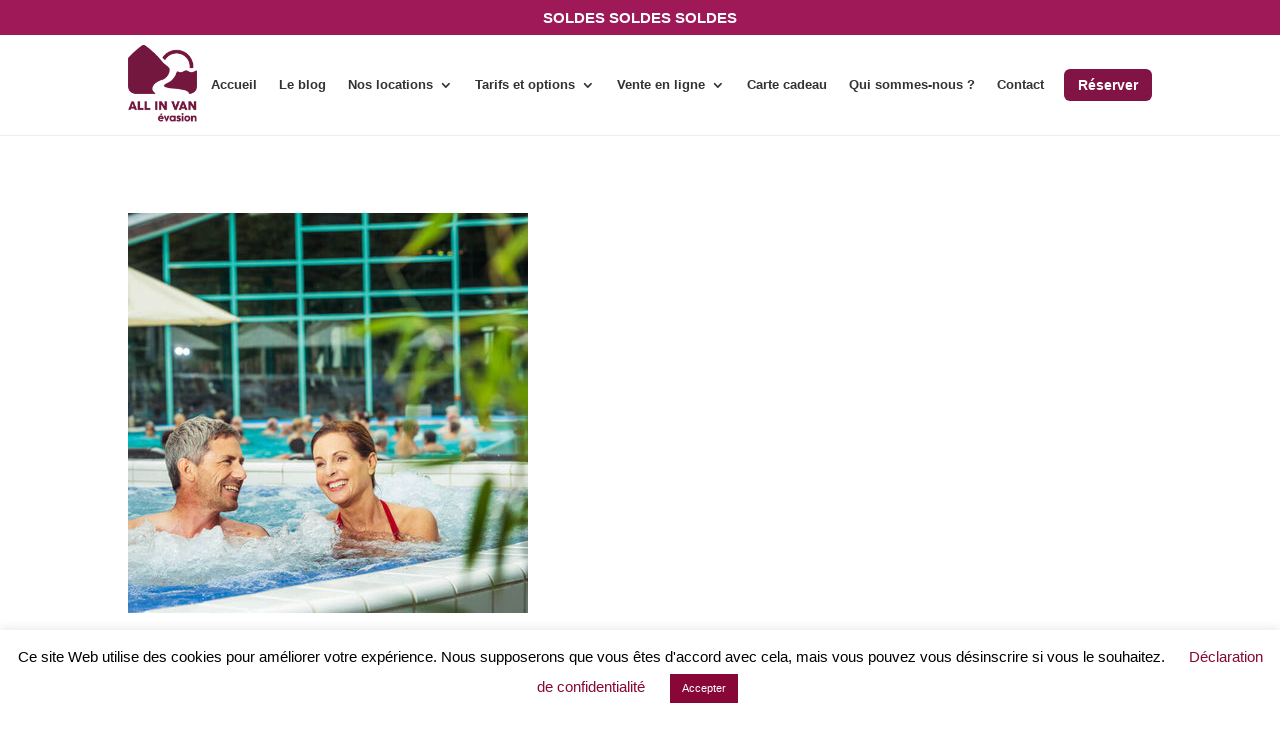

--- FILE ---
content_type: text/html; charset=UTF-8
request_url: https://all-in-van-evasion.com/decouvrez-les-week-ends-all-in-van-evasion/
body_size: 35552
content:
<!DOCTYPE html>
<html lang="fr-FR">
<head>
	<meta charset="UTF-8" />
<meta http-equiv="X-UA-Compatible" content="IE=edge">
	<link rel="pingback" href="https://all-in-van-evasion.com/xmlrpc.php" />

	<script type="text/javascript">
		document.documentElement.className = 'js';
	</script>
	
	<meta name='robots' content='index, follow, max-image-preview:large, max-snippet:-1, max-video-preview:-1' />

	<!-- This site is optimized with the Yoast SEO plugin v26.8 - https://yoast.com/product/yoast-seo-wordpress/ -->
	<title>Découvrez les week-ends ALL IN VAN évasion - ALL IN VAN évasion</title>
	<link rel="canonical" href="https://all-in-van-evasion.com/decouvrez-les-week-ends-all-in-van-evasion/" />
	<meta property="og:locale" content="fr_FR" />
	<meta property="og:type" content="article" />
	<meta property="og:title" content="Découvrez les week-ends ALL IN VAN évasion - ALL IN VAN évasion" />
	<meta property="og:description" content="PROCHAINE DATE : DU 10/11/12 mars 2023 aux thermes de Bad Dürrheim Les week-ends ALL IN VAN évasion permettent de partir « l&rsquo;esprit tranquille » vers une destination à thème . Sur place, tout est organisé pour vous permettre un moment de détente et chacun est libre de ses occupations : RIEN N&rsquo;EST IMPOSÉ Nous vous mettrons [&hellip;]" />
	<meta property="og:url" content="https://all-in-van-evasion.com/decouvrez-les-week-ends-all-in-van-evasion/" />
	<meta property="og:site_name" content="ALL IN VAN évasion" />
	<meta property="article:publisher" content="https://www.facebook.com/allinvanevasion" />
	<meta property="article:published_time" content="2022-10-14T08:30:39+00:00" />
	<meta property="article:modified_time" content="2023-01-18T10:01:37+00:00" />
	<meta property="og:image" content="https://all-in-van-evasion.com/wp-content/uploads/2022/10/55E79D57-EA83-43DF-B3FC-3D066D53D558.jpeg" />
	<meta property="og:image:width" content="400" />
	<meta property="og:image:height" content="400" />
	<meta property="og:image:type" content="image/jpeg" />
	<meta name="author" content="Emmanuel Carlod" />
	<meta name="twitter:card" content="summary_large_image" />
	<meta name="twitter:label1" content="Écrit par" />
	<meta name="twitter:data1" content="Emmanuel Carlod" />
	<meta name="twitter:label2" content="Durée de lecture estimée" />
	<meta name="twitter:data2" content="2 minutes" />
	<script type="application/ld+json" class="yoast-schema-graph">{"@context":"https://schema.org","@graph":[{"@type":"Article","@id":"https://all-in-van-evasion.com/decouvrez-les-week-ends-all-in-van-evasion/#article","isPartOf":{"@id":"https://all-in-van-evasion.com/decouvrez-les-week-ends-all-in-van-evasion/"},"author":{"name":"Emmanuel Carlod","@id":"https://all-in-van-evasion.com/#/schema/person/2a36ee650f0e8f76f9763c6848f664e2"},"headline":"Découvrez les week-ends ALL IN VAN évasion","datePublished":"2022-10-14T08:30:39+00:00","dateModified":"2023-01-18T10:01:37+00:00","mainEntityOfPage":{"@id":"https://all-in-van-evasion.com/decouvrez-les-week-ends-all-in-van-evasion/"},"wordCount":325,"commentCount":0,"publisher":{"@id":"https://all-in-van-evasion.com/#organization"},"image":{"@id":"https://all-in-van-evasion.com/decouvrez-les-week-ends-all-in-van-evasion/#primaryimage"},"thumbnailUrl":"https://all-in-van-evasion.com/wp-content/uploads/2022/10/55E79D57-EA83-43DF-B3FC-3D066D53D558.jpeg","articleSection":["Les rendez vous"],"inLanguage":"fr-FR","potentialAction":[{"@type":"CommentAction","name":"Comment","target":["https://all-in-van-evasion.com/decouvrez-les-week-ends-all-in-van-evasion/#respond"]}]},{"@type":"WebPage","@id":"https://all-in-van-evasion.com/decouvrez-les-week-ends-all-in-van-evasion/","url":"https://all-in-van-evasion.com/decouvrez-les-week-ends-all-in-van-evasion/","name":"Découvrez les week-ends ALL IN VAN évasion - ALL IN VAN évasion","isPartOf":{"@id":"https://all-in-van-evasion.com/#website"},"primaryImageOfPage":{"@id":"https://all-in-van-evasion.com/decouvrez-les-week-ends-all-in-van-evasion/#primaryimage"},"image":{"@id":"https://all-in-van-evasion.com/decouvrez-les-week-ends-all-in-van-evasion/#primaryimage"},"thumbnailUrl":"https://all-in-van-evasion.com/wp-content/uploads/2022/10/55E79D57-EA83-43DF-B3FC-3D066D53D558.jpeg","datePublished":"2022-10-14T08:30:39+00:00","dateModified":"2023-01-18T10:01:37+00:00","breadcrumb":{"@id":"https://all-in-van-evasion.com/decouvrez-les-week-ends-all-in-van-evasion/#breadcrumb"},"inLanguage":"fr-FR","potentialAction":[{"@type":"ReadAction","target":["https://all-in-van-evasion.com/decouvrez-les-week-ends-all-in-van-evasion/"]}]},{"@type":"ImageObject","inLanguage":"fr-FR","@id":"https://all-in-van-evasion.com/decouvrez-les-week-ends-all-in-van-evasion/#primaryimage","url":"https://all-in-van-evasion.com/wp-content/uploads/2022/10/55E79D57-EA83-43DF-B3FC-3D066D53D558.jpeg","contentUrl":"https://all-in-van-evasion.com/wp-content/uploads/2022/10/55E79D57-EA83-43DF-B3FC-3D066D53D558.jpeg","width":400,"height":400},{"@type":"BreadcrumbList","@id":"https://all-in-van-evasion.com/decouvrez-les-week-ends-all-in-van-evasion/#breadcrumb","itemListElement":[{"@type":"ListItem","position":1,"name":"Accueil","item":"https://all-in-van-evasion.com/"},{"@type":"ListItem","position":2,"name":"Découvrez les week-ends ALL IN VAN évasion"}]},{"@type":"WebSite","@id":"https://all-in-van-evasion.com/#website","url":"https://all-in-van-evasion.com/","name":"ALL IN VAN évasion","description":"Location camping car fourgons aménagés mini caravanes location et vente tentes de toit THULE","publisher":{"@id":"https://all-in-van-evasion.com/#organization"},"potentialAction":[{"@type":"SearchAction","target":{"@type":"EntryPoint","urlTemplate":"https://all-in-van-evasion.com/?s={search_term_string}"},"query-input":{"@type":"PropertyValueSpecification","valueRequired":true,"valueName":"search_term_string"}}],"inLanguage":"fr-FR"},{"@type":"Organization","@id":"https://all-in-van-evasion.com/#organization","name":"ALL IN VAN évasion®","url":"https://all-in-van-evasion.com/","logo":{"@type":"ImageObject","inLanguage":"fr-FR","@id":"https://all-in-van-evasion.com/#/schema/logo/image/","url":"https://all-in-van-evasion.com/wp-content/uploads/2023/02/Logo.png","contentUrl":"https://all-in-van-evasion.com/wp-content/uploads/2023/02/Logo.png","width":928,"height":1034,"caption":"ALL IN VAN évasion®"},"image":{"@id":"https://all-in-van-evasion.com/#/schema/logo/image/"},"sameAs":["https://www.facebook.com/allinvanevasion","https://www.youtube.com/channel/UCgS0YH0nL4DHXACNDfWqWXg","https://www.instagram.com/allinvanevasion/"]},{"@type":"Person","@id":"https://all-in-van-evasion.com/#/schema/person/2a36ee650f0e8f76f9763c6848f664e2","name":"Emmanuel Carlod","image":{"@type":"ImageObject","inLanguage":"fr-FR","@id":"https://all-in-van-evasion.com/#/schema/person/image/","url":"https://secure.gravatar.com/avatar/4098962e87ae694ba0be9dd28b6fad8f4b68559c30b8fe647bde929540e624d3?s=96&d=mm&r=g","contentUrl":"https://secure.gravatar.com/avatar/4098962e87ae694ba0be9dd28b6fad8f4b68559c30b8fe647bde929540e624d3?s=96&d=mm&r=g","caption":"Emmanuel Carlod"},"url":"https://all-in-van-evasion.com/author/emmanuelcarlod/"}]}</script>
	<!-- / Yoast SEO plugin. -->


<link rel='dns-prefetch' href='//www.googletagmanager.com' />
<link rel="alternate" type="application/rss+xml" title="ALL IN VAN évasion &raquo; Flux" href="https://all-in-van-evasion.com/feed/" />
<link rel="alternate" type="application/rss+xml" title="ALL IN VAN évasion &raquo; Flux des commentaires" href="https://all-in-van-evasion.com/comments/feed/" />
<link rel="alternate" type="application/rss+xml" title="ALL IN VAN évasion &raquo; Découvrez les week-ends ALL IN VAN évasion Flux des commentaires" href="https://all-in-van-evasion.com/decouvrez-les-week-ends-all-in-van-evasion/feed/" />
<link rel="alternate" title="oEmbed (JSON)" type="application/json+oembed" href="https://all-in-van-evasion.com/wp-json/oembed/1.0/embed?url=https%3A%2F%2Fall-in-van-evasion.com%2Fdecouvrez-les-week-ends-all-in-van-evasion%2F" />
<link rel="alternate" title="oEmbed (XML)" type="text/xml+oembed" href="https://all-in-van-evasion.com/wp-json/oembed/1.0/embed?url=https%3A%2F%2Fall-in-van-evasion.com%2Fdecouvrez-les-week-ends-all-in-van-evasion%2F&#038;format=xml" />
<meta content="Divi Enfant v.1.0" name="generator"/><link rel='stylesheet' id='wcmultishipping-checkout-pickup-points-block-css' href='https://all-in-van-evasion.com/wp-content/plugins/wc-multishipping/inc/woocommerce_block/style-index.css' type='text/css' media='all' />
<link rel='stylesheet' id='wcmultishipping-blocks-integration-css' href='https://all-in-van-evasion.com/wp-content/plugins/wc-multishipping/inc/woocommerce_block/style-index.css' type='text/css' media='all' />
<link rel='stylesheet' id='dashicons-css' href='https://all-in-van-evasion.com/wp-includes/css/dashicons.min.css' type='text/css' media='all' />
<link rel='stylesheet' id='menu-icons-extra-css' href='https://all-in-van-evasion.com/wp-content/plugins/menu-icons/css/extra.min.css' type='text/css' media='all' />
<style id='wp-emoji-styles-inline-css' type='text/css'>

	img.wp-smiley, img.emoji {
		display: inline !important;
		border: none !important;
		box-shadow: none !important;
		height: 1em !important;
		width: 1em !important;
		margin: 0 0.07em !important;
		vertical-align: -0.1em !important;
		background: none !important;
		padding: 0 !important;
	}
/*# sourceURL=wp-emoji-styles-inline-css */
</style>
<link rel='stylesheet' id='wp-block-library-css' href='https://all-in-van-evasion.com/wp-includes/css/dist/block-library/style.min.css' type='text/css' media='all' />
<style id='wp-block-image-inline-css' type='text/css'>
.wp-block-image>a,.wp-block-image>figure>a{display:inline-block}.wp-block-image img{box-sizing:border-box;height:auto;max-width:100%;vertical-align:bottom}@media not (prefers-reduced-motion){.wp-block-image img.hide{visibility:hidden}.wp-block-image img.show{animation:show-content-image .4s}}.wp-block-image[style*=border-radius] img,.wp-block-image[style*=border-radius]>a{border-radius:inherit}.wp-block-image.has-custom-border img{box-sizing:border-box}.wp-block-image.aligncenter{text-align:center}.wp-block-image.alignfull>a,.wp-block-image.alignwide>a{width:100%}.wp-block-image.alignfull img,.wp-block-image.alignwide img{height:auto;width:100%}.wp-block-image .aligncenter,.wp-block-image .alignleft,.wp-block-image .alignright,.wp-block-image.aligncenter,.wp-block-image.alignleft,.wp-block-image.alignright{display:table}.wp-block-image .aligncenter>figcaption,.wp-block-image .alignleft>figcaption,.wp-block-image .alignright>figcaption,.wp-block-image.aligncenter>figcaption,.wp-block-image.alignleft>figcaption,.wp-block-image.alignright>figcaption{caption-side:bottom;display:table-caption}.wp-block-image .alignleft{float:left;margin:.5em 1em .5em 0}.wp-block-image .alignright{float:right;margin:.5em 0 .5em 1em}.wp-block-image .aligncenter{margin-left:auto;margin-right:auto}.wp-block-image :where(figcaption){margin-bottom:1em;margin-top:.5em}.wp-block-image.is-style-circle-mask img{border-radius:9999px}@supports ((-webkit-mask-image:none) or (mask-image:none)) or (-webkit-mask-image:none){.wp-block-image.is-style-circle-mask img{border-radius:0;-webkit-mask-image:url('data:image/svg+xml;utf8,<svg viewBox="0 0 100 100" xmlns="http://www.w3.org/2000/svg"><circle cx="50" cy="50" r="50"/></svg>');mask-image:url('data:image/svg+xml;utf8,<svg viewBox="0 0 100 100" xmlns="http://www.w3.org/2000/svg"><circle cx="50" cy="50" r="50"/></svg>');mask-mode:alpha;-webkit-mask-position:center;mask-position:center;-webkit-mask-repeat:no-repeat;mask-repeat:no-repeat;-webkit-mask-size:contain;mask-size:contain}}:root :where(.wp-block-image.is-style-rounded img,.wp-block-image .is-style-rounded img){border-radius:9999px}.wp-block-image figure{margin:0}.wp-lightbox-container{display:flex;flex-direction:column;position:relative}.wp-lightbox-container img{cursor:zoom-in}.wp-lightbox-container img:hover+button{opacity:1}.wp-lightbox-container button{align-items:center;backdrop-filter:blur(16px) saturate(180%);background-color:#5a5a5a40;border:none;border-radius:4px;cursor:zoom-in;display:flex;height:20px;justify-content:center;opacity:0;padding:0;position:absolute;right:16px;text-align:center;top:16px;width:20px;z-index:100}@media not (prefers-reduced-motion){.wp-lightbox-container button{transition:opacity .2s ease}}.wp-lightbox-container button:focus-visible{outline:3px auto #5a5a5a40;outline:3px auto -webkit-focus-ring-color;outline-offset:3px}.wp-lightbox-container button:hover{cursor:pointer;opacity:1}.wp-lightbox-container button:focus{opacity:1}.wp-lightbox-container button:focus,.wp-lightbox-container button:hover,.wp-lightbox-container button:not(:hover):not(:active):not(.has-background){background-color:#5a5a5a40;border:none}.wp-lightbox-overlay{box-sizing:border-box;cursor:zoom-out;height:100vh;left:0;overflow:hidden;position:fixed;top:0;visibility:hidden;width:100%;z-index:100000}.wp-lightbox-overlay .close-button{align-items:center;cursor:pointer;display:flex;justify-content:center;min-height:40px;min-width:40px;padding:0;position:absolute;right:calc(env(safe-area-inset-right) + 16px);top:calc(env(safe-area-inset-top) + 16px);z-index:5000000}.wp-lightbox-overlay .close-button:focus,.wp-lightbox-overlay .close-button:hover,.wp-lightbox-overlay .close-button:not(:hover):not(:active):not(.has-background){background:none;border:none}.wp-lightbox-overlay .lightbox-image-container{height:var(--wp--lightbox-container-height);left:50%;overflow:hidden;position:absolute;top:50%;transform:translate(-50%,-50%);transform-origin:top left;width:var(--wp--lightbox-container-width);z-index:9999999999}.wp-lightbox-overlay .wp-block-image{align-items:center;box-sizing:border-box;display:flex;height:100%;justify-content:center;margin:0;position:relative;transform-origin:0 0;width:100%;z-index:3000000}.wp-lightbox-overlay .wp-block-image img{height:var(--wp--lightbox-image-height);min-height:var(--wp--lightbox-image-height);min-width:var(--wp--lightbox-image-width);width:var(--wp--lightbox-image-width)}.wp-lightbox-overlay .wp-block-image figcaption{display:none}.wp-lightbox-overlay button{background:none;border:none}.wp-lightbox-overlay .scrim{background-color:#fff;height:100%;opacity:.9;position:absolute;width:100%;z-index:2000000}.wp-lightbox-overlay.active{visibility:visible}@media not (prefers-reduced-motion){.wp-lightbox-overlay.active{animation:turn-on-visibility .25s both}.wp-lightbox-overlay.active img{animation:turn-on-visibility .35s both}.wp-lightbox-overlay.show-closing-animation:not(.active){animation:turn-off-visibility .35s both}.wp-lightbox-overlay.show-closing-animation:not(.active) img{animation:turn-off-visibility .25s both}.wp-lightbox-overlay.zoom.active{animation:none;opacity:1;visibility:visible}.wp-lightbox-overlay.zoom.active .lightbox-image-container{animation:lightbox-zoom-in .4s}.wp-lightbox-overlay.zoom.active .lightbox-image-container img{animation:none}.wp-lightbox-overlay.zoom.active .scrim{animation:turn-on-visibility .4s forwards}.wp-lightbox-overlay.zoom.show-closing-animation:not(.active){animation:none}.wp-lightbox-overlay.zoom.show-closing-animation:not(.active) .lightbox-image-container{animation:lightbox-zoom-out .4s}.wp-lightbox-overlay.zoom.show-closing-animation:not(.active) .lightbox-image-container img{animation:none}.wp-lightbox-overlay.zoom.show-closing-animation:not(.active) .scrim{animation:turn-off-visibility .4s forwards}}@keyframes show-content-image{0%{visibility:hidden}99%{visibility:hidden}to{visibility:visible}}@keyframes turn-on-visibility{0%{opacity:0}to{opacity:1}}@keyframes turn-off-visibility{0%{opacity:1;visibility:visible}99%{opacity:0;visibility:visible}to{opacity:0;visibility:hidden}}@keyframes lightbox-zoom-in{0%{transform:translate(calc((-100vw + var(--wp--lightbox-scrollbar-width))/2 + var(--wp--lightbox-initial-left-position)),calc(-50vh + var(--wp--lightbox-initial-top-position))) scale(var(--wp--lightbox-scale))}to{transform:translate(-50%,-50%) scale(1)}}@keyframes lightbox-zoom-out{0%{transform:translate(-50%,-50%) scale(1);visibility:visible}99%{visibility:visible}to{transform:translate(calc((-100vw + var(--wp--lightbox-scrollbar-width))/2 + var(--wp--lightbox-initial-left-position)),calc(-50vh + var(--wp--lightbox-initial-top-position))) scale(var(--wp--lightbox-scale));visibility:hidden}}
/*# sourceURL=https://all-in-van-evasion.com/wp-includes/blocks/image/style.min.css */
</style>
<style id='wp-block-image-theme-inline-css' type='text/css'>
:root :where(.wp-block-image figcaption){color:#555;font-size:13px;text-align:center}.is-dark-theme :root :where(.wp-block-image figcaption){color:#ffffffa6}.wp-block-image{margin:0 0 1em}
/*# sourceURL=https://all-in-van-evasion.com/wp-includes/blocks/image/theme.min.css */
</style>
<style id='global-styles-inline-css' type='text/css'>
:root{--wp--preset--aspect-ratio--square: 1;--wp--preset--aspect-ratio--4-3: 4/3;--wp--preset--aspect-ratio--3-4: 3/4;--wp--preset--aspect-ratio--3-2: 3/2;--wp--preset--aspect-ratio--2-3: 2/3;--wp--preset--aspect-ratio--16-9: 16/9;--wp--preset--aspect-ratio--9-16: 9/16;--wp--preset--color--black: #000000;--wp--preset--color--cyan-bluish-gray: #abb8c3;--wp--preset--color--white: #ffffff;--wp--preset--color--pale-pink: #f78da7;--wp--preset--color--vivid-red: #cf2e2e;--wp--preset--color--luminous-vivid-orange: #ff6900;--wp--preset--color--luminous-vivid-amber: #fcb900;--wp--preset--color--light-green-cyan: #7bdcb5;--wp--preset--color--vivid-green-cyan: #00d084;--wp--preset--color--pale-cyan-blue: #8ed1fc;--wp--preset--color--vivid-cyan-blue: #0693e3;--wp--preset--color--vivid-purple: #9b51e0;--wp--preset--gradient--vivid-cyan-blue-to-vivid-purple: linear-gradient(135deg,rgb(6,147,227) 0%,rgb(155,81,224) 100%);--wp--preset--gradient--light-green-cyan-to-vivid-green-cyan: linear-gradient(135deg,rgb(122,220,180) 0%,rgb(0,208,130) 100%);--wp--preset--gradient--luminous-vivid-amber-to-luminous-vivid-orange: linear-gradient(135deg,rgb(252,185,0) 0%,rgb(255,105,0) 100%);--wp--preset--gradient--luminous-vivid-orange-to-vivid-red: linear-gradient(135deg,rgb(255,105,0) 0%,rgb(207,46,46) 100%);--wp--preset--gradient--very-light-gray-to-cyan-bluish-gray: linear-gradient(135deg,rgb(238,238,238) 0%,rgb(169,184,195) 100%);--wp--preset--gradient--cool-to-warm-spectrum: linear-gradient(135deg,rgb(74,234,220) 0%,rgb(151,120,209) 20%,rgb(207,42,186) 40%,rgb(238,44,130) 60%,rgb(251,105,98) 80%,rgb(254,248,76) 100%);--wp--preset--gradient--blush-light-purple: linear-gradient(135deg,rgb(255,206,236) 0%,rgb(152,150,240) 100%);--wp--preset--gradient--blush-bordeaux: linear-gradient(135deg,rgb(254,205,165) 0%,rgb(254,45,45) 50%,rgb(107,0,62) 100%);--wp--preset--gradient--luminous-dusk: linear-gradient(135deg,rgb(255,203,112) 0%,rgb(199,81,192) 50%,rgb(65,88,208) 100%);--wp--preset--gradient--pale-ocean: linear-gradient(135deg,rgb(255,245,203) 0%,rgb(182,227,212) 50%,rgb(51,167,181) 100%);--wp--preset--gradient--electric-grass: linear-gradient(135deg,rgb(202,248,128) 0%,rgb(113,206,126) 100%);--wp--preset--gradient--midnight: linear-gradient(135deg,rgb(2,3,129) 0%,rgb(40,116,252) 100%);--wp--preset--font-size--small: 13px;--wp--preset--font-size--medium: 20px;--wp--preset--font-size--large: 36px;--wp--preset--font-size--x-large: 42px;--wp--preset--spacing--20: 0.44rem;--wp--preset--spacing--30: 0.67rem;--wp--preset--spacing--40: 1rem;--wp--preset--spacing--50: 1.5rem;--wp--preset--spacing--60: 2.25rem;--wp--preset--spacing--70: 3.38rem;--wp--preset--spacing--80: 5.06rem;--wp--preset--shadow--natural: 6px 6px 9px rgba(0, 0, 0, 0.2);--wp--preset--shadow--deep: 12px 12px 50px rgba(0, 0, 0, 0.4);--wp--preset--shadow--sharp: 6px 6px 0px rgba(0, 0, 0, 0.2);--wp--preset--shadow--outlined: 6px 6px 0px -3px rgb(255, 255, 255), 6px 6px rgb(0, 0, 0);--wp--preset--shadow--crisp: 6px 6px 0px rgb(0, 0, 0);}:root { --wp--style--global--content-size: 823px;--wp--style--global--wide-size: 1080px; }:where(body) { margin: 0; }.wp-site-blocks > .alignleft { float: left; margin-right: 2em; }.wp-site-blocks > .alignright { float: right; margin-left: 2em; }.wp-site-blocks > .aligncenter { justify-content: center; margin-left: auto; margin-right: auto; }:where(.is-layout-flex){gap: 0.5em;}:where(.is-layout-grid){gap: 0.5em;}.is-layout-flow > .alignleft{float: left;margin-inline-start: 0;margin-inline-end: 2em;}.is-layout-flow > .alignright{float: right;margin-inline-start: 2em;margin-inline-end: 0;}.is-layout-flow > .aligncenter{margin-left: auto !important;margin-right: auto !important;}.is-layout-constrained > .alignleft{float: left;margin-inline-start: 0;margin-inline-end: 2em;}.is-layout-constrained > .alignright{float: right;margin-inline-start: 2em;margin-inline-end: 0;}.is-layout-constrained > .aligncenter{margin-left: auto !important;margin-right: auto !important;}.is-layout-constrained > :where(:not(.alignleft):not(.alignright):not(.alignfull)){max-width: var(--wp--style--global--content-size);margin-left: auto !important;margin-right: auto !important;}.is-layout-constrained > .alignwide{max-width: var(--wp--style--global--wide-size);}body .is-layout-flex{display: flex;}.is-layout-flex{flex-wrap: wrap;align-items: center;}.is-layout-flex > :is(*, div){margin: 0;}body .is-layout-grid{display: grid;}.is-layout-grid > :is(*, div){margin: 0;}body{padding-top: 0px;padding-right: 0px;padding-bottom: 0px;padding-left: 0px;}:root :where(.wp-element-button, .wp-block-button__link){background-color: #32373c;border-width: 0;color: #fff;font-family: inherit;font-size: inherit;font-style: inherit;font-weight: inherit;letter-spacing: inherit;line-height: inherit;padding-top: calc(0.667em + 2px);padding-right: calc(1.333em + 2px);padding-bottom: calc(0.667em + 2px);padding-left: calc(1.333em + 2px);text-decoration: none;text-transform: inherit;}.has-black-color{color: var(--wp--preset--color--black) !important;}.has-cyan-bluish-gray-color{color: var(--wp--preset--color--cyan-bluish-gray) !important;}.has-white-color{color: var(--wp--preset--color--white) !important;}.has-pale-pink-color{color: var(--wp--preset--color--pale-pink) !important;}.has-vivid-red-color{color: var(--wp--preset--color--vivid-red) !important;}.has-luminous-vivid-orange-color{color: var(--wp--preset--color--luminous-vivid-orange) !important;}.has-luminous-vivid-amber-color{color: var(--wp--preset--color--luminous-vivid-amber) !important;}.has-light-green-cyan-color{color: var(--wp--preset--color--light-green-cyan) !important;}.has-vivid-green-cyan-color{color: var(--wp--preset--color--vivid-green-cyan) !important;}.has-pale-cyan-blue-color{color: var(--wp--preset--color--pale-cyan-blue) !important;}.has-vivid-cyan-blue-color{color: var(--wp--preset--color--vivid-cyan-blue) !important;}.has-vivid-purple-color{color: var(--wp--preset--color--vivid-purple) !important;}.has-black-background-color{background-color: var(--wp--preset--color--black) !important;}.has-cyan-bluish-gray-background-color{background-color: var(--wp--preset--color--cyan-bluish-gray) !important;}.has-white-background-color{background-color: var(--wp--preset--color--white) !important;}.has-pale-pink-background-color{background-color: var(--wp--preset--color--pale-pink) !important;}.has-vivid-red-background-color{background-color: var(--wp--preset--color--vivid-red) !important;}.has-luminous-vivid-orange-background-color{background-color: var(--wp--preset--color--luminous-vivid-orange) !important;}.has-luminous-vivid-amber-background-color{background-color: var(--wp--preset--color--luminous-vivid-amber) !important;}.has-light-green-cyan-background-color{background-color: var(--wp--preset--color--light-green-cyan) !important;}.has-vivid-green-cyan-background-color{background-color: var(--wp--preset--color--vivid-green-cyan) !important;}.has-pale-cyan-blue-background-color{background-color: var(--wp--preset--color--pale-cyan-blue) !important;}.has-vivid-cyan-blue-background-color{background-color: var(--wp--preset--color--vivid-cyan-blue) !important;}.has-vivid-purple-background-color{background-color: var(--wp--preset--color--vivid-purple) !important;}.has-black-border-color{border-color: var(--wp--preset--color--black) !important;}.has-cyan-bluish-gray-border-color{border-color: var(--wp--preset--color--cyan-bluish-gray) !important;}.has-white-border-color{border-color: var(--wp--preset--color--white) !important;}.has-pale-pink-border-color{border-color: var(--wp--preset--color--pale-pink) !important;}.has-vivid-red-border-color{border-color: var(--wp--preset--color--vivid-red) !important;}.has-luminous-vivid-orange-border-color{border-color: var(--wp--preset--color--luminous-vivid-orange) !important;}.has-luminous-vivid-amber-border-color{border-color: var(--wp--preset--color--luminous-vivid-amber) !important;}.has-light-green-cyan-border-color{border-color: var(--wp--preset--color--light-green-cyan) !important;}.has-vivid-green-cyan-border-color{border-color: var(--wp--preset--color--vivid-green-cyan) !important;}.has-pale-cyan-blue-border-color{border-color: var(--wp--preset--color--pale-cyan-blue) !important;}.has-vivid-cyan-blue-border-color{border-color: var(--wp--preset--color--vivid-cyan-blue) !important;}.has-vivid-purple-border-color{border-color: var(--wp--preset--color--vivid-purple) !important;}.has-vivid-cyan-blue-to-vivid-purple-gradient-background{background: var(--wp--preset--gradient--vivid-cyan-blue-to-vivid-purple) !important;}.has-light-green-cyan-to-vivid-green-cyan-gradient-background{background: var(--wp--preset--gradient--light-green-cyan-to-vivid-green-cyan) !important;}.has-luminous-vivid-amber-to-luminous-vivid-orange-gradient-background{background: var(--wp--preset--gradient--luminous-vivid-amber-to-luminous-vivid-orange) !important;}.has-luminous-vivid-orange-to-vivid-red-gradient-background{background: var(--wp--preset--gradient--luminous-vivid-orange-to-vivid-red) !important;}.has-very-light-gray-to-cyan-bluish-gray-gradient-background{background: var(--wp--preset--gradient--very-light-gray-to-cyan-bluish-gray) !important;}.has-cool-to-warm-spectrum-gradient-background{background: var(--wp--preset--gradient--cool-to-warm-spectrum) !important;}.has-blush-light-purple-gradient-background{background: var(--wp--preset--gradient--blush-light-purple) !important;}.has-blush-bordeaux-gradient-background{background: var(--wp--preset--gradient--blush-bordeaux) !important;}.has-luminous-dusk-gradient-background{background: var(--wp--preset--gradient--luminous-dusk) !important;}.has-pale-ocean-gradient-background{background: var(--wp--preset--gradient--pale-ocean) !important;}.has-electric-grass-gradient-background{background: var(--wp--preset--gradient--electric-grass) !important;}.has-midnight-gradient-background{background: var(--wp--preset--gradient--midnight) !important;}.has-small-font-size{font-size: var(--wp--preset--font-size--small) !important;}.has-medium-font-size{font-size: var(--wp--preset--font-size--medium) !important;}.has-large-font-size{font-size: var(--wp--preset--font-size--large) !important;}.has-x-large-font-size{font-size: var(--wp--preset--font-size--x-large) !important;}
/*# sourceURL=global-styles-inline-css */
</style>

<link rel='stylesheet' id='wc-gift-cards-blocks-integration-css' href='https://all-in-van-evasion.com/wp-content/plugins/woocommerce-gift-cards/assets/dist/frontend/blocks.css' type='text/css' media='all' />
<link rel='stylesheet' id='cookie-law-info-css' href='https://all-in-van-evasion.com/wp-content/plugins/cookie-law-info/legacy/public/css/cookie-law-info-public.css' type='text/css' media='all' />
<link rel='stylesheet' id='cookie-law-info-gdpr-css' href='https://all-in-van-evasion.com/wp-content/plugins/cookie-law-info/legacy/public/css/cookie-law-info-gdpr.css' type='text/css' media='all' />
<link rel='stylesheet' id='hb-front-end-style-selectize-css' href='https://all-in-van-evasion.com/wp-content/plugins/hbook/front-end/css/selectize.default.css' type='text/css' media='all' />
<link rel='stylesheet' id='hb-front-end-style-css' href='https://all-in-van-evasion.com/wp-content/plugins/hbook/front-end/css/hbook.css' type='text/css' media='all' />
<link rel='stylesheet' id='woocommerce-layout-css' href='https://all-in-van-evasion.com/wp-content/plugins/woocommerce/assets/css/woocommerce-layout.css' type='text/css' media='all' />
<link rel='stylesheet' id='woocommerce-smallscreen-css' href='https://all-in-van-evasion.com/wp-content/plugins/woocommerce/assets/css/woocommerce-smallscreen.css' type='text/css' media='only screen and (max-width: 768px)' />
<link rel='stylesheet' id='woocommerce-general-css' href='https://all-in-van-evasion.com/wp-content/plugins/woocommerce/assets/css/woocommerce.css' type='text/css' media='all' />
<style id='woocommerce-inline-inline-css' type='text/css'>
.woocommerce form .form-row .required { visibility: visible; }
/*# sourceURL=woocommerce-inline-inline-css */
</style>
<link rel='stylesheet' id='wc-gc-css-css' href='https://all-in-van-evasion.com/wp-content/plugins/woocommerce-gift-cards/assets/css/frontend/woocommerce.css' type='text/css' media='all' />
<link rel='stylesheet' id='rtwpvg-slider-css' href='https://all-in-van-evasion.com/wp-content/plugins/woo-product-variation-gallery/assets/css/slick.min.css' type='text/css' media='all' />
<link rel='stylesheet' id='rtwpvg-css' href='https://all-in-van-evasion.com/wp-content/plugins/woo-product-variation-gallery/assets/css/slick-rtwpvg.min.css' type='text/css' media='all' />
<style id='rtwpvg-inline-css' type='text/css'>
		
			:root {
				--rtwpvg-thumbnail-gap: 0px;
				--rtwpvg-gallery-margin-bottom: 30px;
			}
							.rtwpvg-images .rtwpvg-wrapper.loading-rtwpvg::after {
					background: url('https://all-in-van-evasion.com/wp-content/plugins/woo-product-variation-gallery/assets/images/ajax-loader.gif') no-repeat center center;;
				}
						/* Large Screen / Default Width */
			.rtwpvg-images {
				max-width: 100%;
				width: 100%;
				float: none;
			}

			/* MD, Desktops */
			
			/* SM Devices, Tablets */
						@media only screen and (max-width: 768px) {
				.rtwpvg-images {
					max-width: 100% !important;
				}
			}

			
			/* XSM Devices, Phones */
						@media only screen and (max-width: 480px) {
				.rtwpvg-images {
					max-width: 100% !important;
				}
			}
			
					
		
/*# sourceURL=rtwpvg-inline-css */
</style>
<link rel='stylesheet' id='woo-variation-swatches-css' href='https://all-in-van-evasion.com/wp-content/plugins/woo-variation-swatches/assets/css/frontend.min.css' type='text/css' media='all' />
<style id='woo-variation-swatches-inline-css' type='text/css'>
:root {
--wvs-tick:url("data:image/svg+xml;utf8,%3Csvg filter='drop-shadow(0px 0px 2px rgb(0 0 0 / .8))' xmlns='http://www.w3.org/2000/svg'  viewBox='0 0 30 30'%3E%3Cpath fill='none' stroke='%23ffffff' stroke-linecap='round' stroke-linejoin='round' stroke-width='4' d='M4 16L11 23 27 7'/%3E%3C/svg%3E");

--wvs-cross:url("data:image/svg+xml;utf8,%3Csvg filter='drop-shadow(0px 0px 5px rgb(255 255 255 / .6))' xmlns='http://www.w3.org/2000/svg' width='72px' height='72px' viewBox='0 0 24 24'%3E%3Cpath fill='none' stroke='%23ff0000' stroke-linecap='round' stroke-width='0.6' d='M5 5L19 19M19 5L5 19'/%3E%3C/svg%3E");
--wvs-single-product-item-width:40px;
--wvs-single-product-item-height:40px;
--wvs-single-product-item-font-size:16px}
/*# sourceURL=woo-variation-swatches-inline-css */
</style>
<link rel='stylesheet' id='jquery-lazyloadxt-spinner-css-css' href='//all-in-van-evasion.com/wp-content/plugins/a3-lazy-load/assets/css/jquery.lazyloadxt.spinner.css' type='text/css' media='all' />
<link rel='stylesheet' id='cartpops-frontend-css' href='https://all-in-van-evasion.com/wp-content/plugins/cartpops/public/dist/css/frontend.min.css' type='text/css' media='all' />
<style id='cartpops-frontend-inline-css' type='text/css'>
:root {
		--color-cpops-text-primary: #26180a;
		--color-cpops-text-secondary: #464646;
		--color-cpops-text-tertiary: #7a7a7a;
		--color-cpops-accent-color: #6f23e1;
		--color-cpops-overlay-background: rgba(0, 0, 0, 0.887);
		--color-cpops-background-primary: #ffffff;
		--color-cpops-background-secondary: #f7f3fb;
		--color-cpops-button-primary-background: #9f1958;
		--color-cpops-button-primary-text: #ffffff;
		--color-cpops-button-secondary-background: #f7f3fb;
		--color-cpops-button-secondary-text: #26180a;
		--color-cpops-button-quantity-background: #f7f3fb;
		--color-cpops-button-quantity-text: #26180a;
		--color-cpops-input-quantity-background: #ffffff;
		--color-cpops-input-quantity-border: #f7f3fb;
		--color-cpops-input-quantity-text: #26180a;
		--color-cpops-input-field-background: #ffffff;
		--color-cpops-input-field-text: #26180a;
		--color-cpops-border-color: #eaeaec;
		--color-cpops-recommendations-plus-btn-text: #000000;
		--color-cpops-recommendations-plus-btn-background: #e7e8ea;
		--color-cpops-drawer-recommendations-background: #6f23e1;
		--color-cpops-drawer-recommendations-border: #6f23e1;
		--color-cpops-drawer-recommendations-text: #6f23e1;
		--color-cpops-popup-recommendations-background: #f7f3fb;
		--color-cpops-popup-recommendations-text: #26180a;
		--color-cpops-slider-pagination-bullet-active: #6f23e1;
		--color-cpops-slider-pagination-bullet: #6f23e1;
		--color-cpops-floating-cart-launcher-color: #ffffff;
		--color-cpops-floating-cart-launcher-background: #000000;
		--color-cpops-floating-cart-launcher-indicator-text: #ffffff;
		--color-cpops-floating-cart-launcher-indicator-background: #9f1958;
		--color-cpops-cart-launcher-background: rgba(255, 255, 255, 0);
		--color-cpops-cart-launcher-text: #ffffff;
		--color-cpops-cart-launcher-bubble-background: #ffffff;
		--color-cpops-cart-launcher-bubble-text: #444444;
		--color-cpops-close-color: #464646;
		--color-cpops-remove-color: #464646;
		--color-cpops-free-shipping-meter-background: #f7f3fb;
		--color-cpops-free-shipping-meter-background-active: #25a418;
		--color-cpops-state-success: #24a317;
		--color-cpops-state-warning: #ffdd57;
		--color-cpops-state-danger: #f14668;
		--cpops-animation-duration: 300ms;
		--cpops-width-drawer-desktop: 500px;
		--cpops-width-drawer-mobile: 80%;
		--cpops-white-space-text: break;
		
				--cpops-border-radius: 6px;
			}
/*# sourceURL=cartpops-frontend-inline-css */
</style>
<link rel='stylesheet' id='sib-front-css-css' href='https://all-in-van-evasion.com/wp-content/plugins/mailin/css/mailin-front.css' type='text/css' media='all' />
<link rel='stylesheet' id='divi-style-parent-css' href='https://all-in-van-evasion.com/wp-content/themes/Divi/style-static.min.css' type='text/css' media='all' />
<link rel='stylesheet' id='divi-style-css' href='https://all-in-van-evasion.com/wp-content/themes/Divi-the%CC%80me-enfant/style.css' type='text/css' media='all' />
<link rel='stylesheet' id='wp-block-paragraph-css' href='https://all-in-van-evasion.com/wp-includes/blocks/paragraph/style.min.css' type='text/css' media='all' />
<script type="text/javascript" src="https://all-in-van-evasion.com/wp-includes/js/jquery/jquery.min.js" id="jquery-core-js"></script>
<script type="text/javascript" src="https://all-in-van-evasion.com/wp-includes/js/jquery/jquery-migrate.min.js" id="jquery-migrate-js"></script>
<script type="text/javascript" id="jquery-js-after">
/* <![CDATA[ */
if (typeof (window.wpfReadyList) == "undefined") {
			var v = jQuery.fn.jquery;
			if (v && parseInt(v) >= 3 && window.self === window.top) {
				var readyList=[];
				window.originalReadyMethod = jQuery.fn.ready;
				jQuery.fn.ready = function(){
					if(arguments.length && arguments.length > 0 && typeof arguments[0] === "function") {
						readyList.push({"c": this, "a": arguments});
					}
					return window.originalReadyMethod.apply( this, arguments );
				};
				window.wpfReadyList = readyList;
			}}
//# sourceURL=jquery-js-after
/* ]]> */
</script>
<script type="text/javascript" id="cookie-law-info-js-extra">
/* <![CDATA[ */
var Cli_Data = {"nn_cookie_ids":[],"cookielist":[],"non_necessary_cookies":[],"ccpaEnabled":"","ccpaRegionBased":"","ccpaBarEnabled":"","strictlyEnabled":["necessary","obligatoire"],"ccpaType":"gdpr","js_blocking":"","custom_integration":"","triggerDomRefresh":"","secure_cookies":""};
var cli_cookiebar_settings = {"animate_speed_hide":"500","animate_speed_show":"500","background":"#ffffff","border":"#b1a6a6c2","border_on":"","button_1_button_colour":"#880736","button_1_button_hover":"#6d062b","button_1_link_colour":"#fff","button_1_as_button":"1","button_1_new_win":"","button_2_button_colour":"#333","button_2_button_hover":"#292929","button_2_link_colour":"#000000","button_2_as_button":"","button_2_hidebar":"","button_3_button_colour":"#000","button_3_button_hover":"#000000","button_3_link_colour":"#fff","button_3_as_button":"1","button_3_new_win":"","button_4_button_colour":"#000","button_4_button_hover":"#000000","button_4_link_colour":"#880736","button_4_as_button":"","button_7_button_colour":"#61a229","button_7_button_hover":"#4e8221","button_7_link_colour":"#fff","button_7_as_button":"1","button_7_new_win":"","font_family":"inherit","header_fix":"","notify_animate_hide":"1","notify_animate_show":"","notify_div_id":"#cookie-law-info-bar","notify_position_horizontal":"right","notify_position_vertical":"bottom","scroll_close":"","scroll_close_reload":"","accept_close_reload":"","reject_close_reload":"","showagain_tab":"","showagain_background":"#fff","showagain_border":"#000","showagain_div_id":"#cookie-law-info-again","showagain_x_position":"100px","text":"#000","show_once_yn":"","show_once":"10000","logging_on":"","as_popup":"","popup_overlay":"1","bar_heading_text":"","cookie_bar_as":"banner","popup_showagain_position":"bottom-right","widget_position":"right"};
var log_object = {"ajax_url":"https://all-in-van-evasion.com/wp-admin/admin-ajax.php"};
//# sourceURL=cookie-law-info-js-extra
/* ]]> */
</script>
<script type="text/javascript" src="https://all-in-van-evasion.com/wp-content/plugins/cookie-law-info/legacy/public/js/cookie-law-info-public.js" id="cookie-law-info-js"></script>
<script type="text/javascript" src="https://all-in-van-evasion.com/wp-content/plugins/woocommerce/assets/js/jquery-blockui/jquery.blockUI.min.js" id="wc-jquery-blockui-js" data-wp-strategy="defer"></script>
<script type="text/javascript" id="wc-add-to-cart-js-extra">
/* <![CDATA[ */
var wc_add_to_cart_params = {"ajax_url":"/wp-admin/admin-ajax.php","wc_ajax_url":"/?wc-ajax=%%endpoint%%","i18n_view_cart":"Voir le panier","cart_url":"https://all-in-van-evasion.com/panier/","is_cart":"","cart_redirect_after_add":"no"};
//# sourceURL=wc-add-to-cart-js-extra
/* ]]> */
</script>
<script type="text/javascript" src="https://all-in-van-evasion.com/wp-content/plugins/woocommerce/assets/js/frontend/add-to-cart.min.js" id="wc-add-to-cart-js" defer="defer" data-wp-strategy="defer"></script>
<script type="text/javascript" src="https://all-in-van-evasion.com/wp-content/plugins/woocommerce/assets/js/js-cookie/js.cookie.min.js" id="wc-js-cookie-js" defer="defer" data-wp-strategy="defer"></script>
<script type="text/javascript" id="woocommerce-js-extra">
/* <![CDATA[ */
var woocommerce_params = {"ajax_url":"/wp-admin/admin-ajax.php","wc_ajax_url":"/?wc-ajax=%%endpoint%%","i18n_password_show":"Afficher le mot de passe","i18n_password_hide":"Masquer le mot de passe"};
//# sourceURL=woocommerce-js-extra
/* ]]> */
</script>
<script type="text/javascript" src="https://all-in-van-evasion.com/wp-content/plugins/woocommerce/assets/js/frontend/woocommerce.min.js" id="woocommerce-js" defer="defer" data-wp-strategy="defer"></script>
<script type="text/javascript" id="wc-cart-fragments-js-extra">
/* <![CDATA[ */
var wc_cart_fragments_params = {"ajax_url":"/wp-admin/admin-ajax.php","wc_ajax_url":"/?wc-ajax=%%endpoint%%","cart_hash_key":"wc_cart_hash_da7e77a83661e5273e2f6601634883af","fragment_name":"wc_fragments_da7e77a83661e5273e2f6601634883af","request_timeout":"5000"};
//# sourceURL=wc-cart-fragments-js-extra
/* ]]> */
</script>
<script type="text/javascript" src="https://all-in-van-evasion.com/wp-content/plugins/woocommerce/assets/js/frontend/cart-fragments.min.js" id="wc-cart-fragments-js" defer="defer" data-wp-strategy="defer"></script>
<script type="text/javascript" id="sib-front-js-js-extra">
/* <![CDATA[ */
var sibErrMsg = {"invalidMail":"Veuillez entrer une adresse e-mail valide.","requiredField":"Veuillez compl\u00e9ter les champs obligatoires.","invalidDateFormat":"Veuillez entrer une date valide.","invalidSMSFormat":"Veuillez entrer une num\u00e9ro de t\u00e9l\u00e9phone valide."};
var ajax_sib_front_object = {"ajax_url":"https://all-in-van-evasion.com/wp-admin/admin-ajax.php","ajax_nonce":"f1c41c1be5","flag_url":"https://all-in-van-evasion.com/wp-content/plugins/mailin/img/flags/"};
//# sourceURL=sib-front-js-js-extra
/* ]]> */
</script>
<script type="text/javascript" src="https://all-in-van-evasion.com/wp-content/plugins/mailin/js/mailin-front.js" id="sib-front-js-js"></script>
<link rel="https://api.w.org/" href="https://all-in-van-evasion.com/wp-json/" /><link rel="alternate" title="JSON" type="application/json" href="https://all-in-van-evasion.com/wp-json/wp/v2/posts/6461" /><link rel="EditURI" type="application/rsd+xml" title="RSD" href="https://all-in-van-evasion.com/xmlrpc.php?rsd" />
<meta name="generator" content="WordPress 6.9" />
<meta name="generator" content="WooCommerce 10.4.3" />
<link rel='shortlink' href='https://all-in-van-evasion.com/?p=6461' />
<meta name="generator" content="Site Kit by Google 1.170.0" />
			<style type="text/css">
			.payments-history-table th,
			.payments-history-table td {
				text-align: left;
			}
			.payments-history-table .total-text,
			.payments-history-table .amount {
				text-align: right;
			}
			.payments-history-table .total-text {
				border-right: none;
			}
			.payments-history-table .amount {
				border-left: none;
			}
			.payments-history-table td.empty {
				border: none;
			}
			.payments-history-table .payment-date-head,
			.payments-history-table .payment-method-head {
				width: 37.5%;
			}
			.payments-history-table .amount-head {
				width: 25%;
			}
			</style>

			
				<style type="text/css">
				.hb-accom .hb-price-breakdown {
					display: block;
				}
				.hb-accom .hb-price-bd-show-text {
					display: none;
				}
				.hb-accom .hb-price-bd-hide-text {
					display: inline;
				}
				</style>

								<style type="text/css">.hb-accom-list { max-width: 1000px; }</style>
							<style type="text/css">.hb-booking-details-form { max-width: 1000px; }</style>
							<style type="text/css">.hb-booking-search-form, .hb-accom-list, .hb-booking-details-form { margin: 0 auto; }</style>
			<style type="text/css">.hb-datepick-popup-wrapper, .hb-datepick-wrapper { background: #ffffff; }.hb-day-available, .hb-day-taken-start, .hb-day-taken-end, .hb-avail-caption-available { background: #ffffff; }.hb-dp-day-past, .hb-dp-day-closed, .hb-dp-day-not-selectable, .hb-dp-day-past.hb-day-taken-start:before, .hb-dp-day-past.hb-day-taken-end:before, .hb-dp-day-past.hb-day-fully-taken,.hb-dp-day-closed.hb-day-taken-start:before, .hb-dp-day-closed.hb-day-taken-end:before, .hb-dp-day-closed.hb-day-fully-taken { background: #dddddd; }.hb-dp-day-past, .hb-dp-day-closed, .hb-dp-day-not-selectable, .hb-dp-day-no-check-in { color: #888888; }.hb-dp-day-check-in, .hb-dp-day-check-out { background: #ccf7cc; }.hb-day-taken-start:before, .hb-day-taken-end:before, .hb-day-fully-taken, .hb-avail-caption-occupied { background: #f7d7dc; }.hb-dp-cmd-wrapper a, .hb-dp-cmd-close, .hb-people-popup-wrapper-close { background: #333333; }.hb-dp-cmd-wrapper a:hover, .hb-dp-cmd-close:hover, .hb-people-popup-wrapper-close:hover { background: #6f6f6f; }.hb-dp-cmd-wrapper a.hb-dp-disabled { background: #aaaaaa; }.hb-dp-cmd-wrapper a, .hb-dp-cmd-wrapper a:hover, a.hb-dp-cmd-close, a.hb-dp-cmd-close:hover, a.hb-people-popup-wrapper-close, a.hb-people-popup-wrapper-close:hover { color: #ffffff; }.hb-dp-multi .hb-dp-month:not(.first), .hb-dp-month-row + .hb-dp-month-row, .hb-datepick-legend { border-color: #cccccc; }.hb-datepick-popup-wrapper { box-shadow: 0 0 30px rgba(0,0,0,0.33), 0 0 3px rgba(0,0,0,0.2); }.hb-availability-calendar .hb-datepick-wrapper { box-shadow: 0 0 4px rgba(0,0,0,0.5); }.hb-people-popup-wrapper { box-shadow: 0 0 30px rgba(0,0,0,0.33), 0 0 3px rgba(0,0,0,0.2); }.hb-people-popup-wrapper { background: #ffffff; }</style><style type="text/css">.hb-accom-listing-shortcode-wrapper input[type="submit"], .hbook-wrapper input[type="submit"], .hb-payment-link-form-wrapper input[type="submit"] { border: none !important; cursor: pointer; transition: background 0.4s; } .hb-accom-listing-shortcode-wrapper input[type="submit"], .hbook-wrapper input[type="submit"], .hb-payment-link-form-wrapper input[type="submit"] { background: #821345 !important; color: #fff !important; border-radius: 4px !important; padding-left: 20px !important; padding-right: 20px !important; padding-top: 17px !important; padding-bottom: 17px !important; } .hb-accom-listing-shortcode-wrapper input[type="submit"]:hover, .hbook-wrapper input[type="submit"]:hover, .hb-payment-link-form-wrapper input[type="submit"]:hover { background: #a5a5a5 !important; }</style><style type="text/css">.hbook-wrapper input[type="text"], .hbook-wrapper input[type="number"], .hbook-wrapper select, .hbook-wrapper textarea { background: rgba(0,0,0,0); border-style: solid; outline: none; transition: border 0.4s; } .hbook-wrapper input[type="text"], .hbook-wrapper input[type="number"], .hbook-wrapper select, .hbook-wrapper textarea{ border-color: #828282 !important; border-width: 1px !important; border-radius: 4px !important; height: 50px !important; padding-left: 15px !important; padding-right: 15px !important; padding-top: 15px !important; padding-bottom: 15px !important; } .hbook-wrapper input[type="text"]:focus, .hbook-wrapper input[type="number"]:focus, .hbook-wrapper select:focus, .hbook-wrapper textarea:focus { border-color: #821345 !important; }</style><style type="text/css">input {
  font-size:18px;
margin-bottom :15px;
}</style><meta name="generator" content="performance-lab 4.0.1; plugins: ">
<!-- Google site verification - Google for WooCommerce -->
<meta name="google-site-verification" content="2N61pyRGUPuP6atkn42ALpfOigzLVtj3WQB2Y8SQvyA" />
<meta name="viewport" content="width=device-width, initial-scale=1.0, maximum-scale=1.0, user-scalable=0" />	<noscript><style>.woocommerce-product-gallery{ opacity: 1 !important; }</style></noscript>
	<script type="text/javascript" src="https://cdn.brevo.com/js/sdk-loader.js" async></script>
<script type="text/javascript">
  window.Brevo = window.Brevo || [];
  window.Brevo.push(['init', {"client_key":"75k7vjmpq3um2x5cgza0pfq1","email_id":null,"push":{"customDomain":"https:\/\/all-in-van-evasion.com\/wp-content\/plugins\/mailin\/"},"service_worker_url":"sw.js?key=${key}","frame_url":"brevo-frame.html"}]);
</script><script type="text/javascript" src="https://cdn.brevo.com/js/sdk-loader.js" async></script><script type="text/javascript">
            window.Brevo = window.Brevo || [];
            window.Brevo.push(["init", {
                client_key: "75k7vjmpq3um2x5cgza0pfq1",
                email_id: "",
                push: {
                    customDomain: "https://all-in-van-evasion.com\/wp-content\/plugins\/woocommerce-sendinblue-newsletter-subscription\/"
                }
            }]);
        </script><!-- Google tag (gtag.js) -->
<script async src="https://www.googletagmanager.com/gtag/js?id=G-LDQFJWTNQY"></script>
<script>
  window.dataLayer = window.dataLayer || [];
  function gtag(){dataLayer.push(arguments);}
  gtag('js', new Date());

  gtag('config', 'G-LDQFJWTNQY');
</script>

<!-- Google tag (gtag.js) -->
<script async src="https://www.googletagmanager.com/gtag/js?id=G-YWPJZ37JWG">
</script>
<script>
  window.dataLayer = window.dataLayer || [];
  function gtag(){dataLayer.push(arguments);}
  gtag('js', new Date());

  gtag('config', 'G-YWPJZ37JWG');
</script><link rel="icon" href="https://all-in-van-evasion.com/wp-content/uploads/2023/02/cropped-favicon-1-32x32.jpg" sizes="32x32" />
<link rel="icon" href="https://all-in-van-evasion.com/wp-content/uploads/2023/02/cropped-favicon-1-192x192.jpg" sizes="192x192" />
<link rel="apple-touch-icon" href="https://all-in-van-evasion.com/wp-content/uploads/2023/02/cropped-favicon-1-180x180.jpg" />
<meta name="msapplication-TileImage" content="https://all-in-van-evasion.com/wp-content/uploads/2023/02/cropped-favicon-1-270x270.jpg" />
<link rel="stylesheet" id="et-divi-customizer-global-cached-inline-styles" href="https://all-in-van-evasion.com/wp-content/et-cache/global/et-divi-customizer-global.min.css?ver=1767765759" /><link rel="stylesheet" id="et-core-unified-tb-5809-tb-2536-tb-2569-6461-cached-inline-styles" href="https://all-in-van-evasion.com/wp-content/et-cache/6461/et-core-unified-tb-5809-tb-2536-tb-2569-6461.min.css?ver=1767849626" />
		<!-- Global site tag (gtag.js) - Google Ads: AW-10803702072 - Google for WooCommerce -->
		<script async src="https://www.googletagmanager.com/gtag/js?id=AW-10803702072"></script>
		<script>
			window.dataLayer = window.dataLayer || [];
			function gtag() { dataLayer.push(arguments); }
			gtag( 'consent', 'default', {
				analytics_storage: 'denied',
				ad_storage: 'denied',
				ad_user_data: 'denied',
				ad_personalization: 'denied',
				region: ['AT', 'BE', 'BG', 'HR', 'CY', 'CZ', 'DK', 'EE', 'FI', 'FR', 'DE', 'GR', 'HU', 'IS', 'IE', 'IT', 'LV', 'LI', 'LT', 'LU', 'MT', 'NL', 'NO', 'PL', 'PT', 'RO', 'SK', 'SI', 'ES', 'SE', 'GB', 'CH'],
				wait_for_update: 500,
			} );
			gtag('js', new Date());
			gtag('set', 'developer_id.dOGY3NW', true);
			gtag("config", "AW-10803702072", { "groups": "GLA", "send_page_view": false });		</script>

		<link rel='stylesheet' id='wc-stripe-blocks-checkout-style-css' href='https://all-in-van-evasion.com/wp-content/plugins/woocommerce-gateway-stripe/build/upe-blocks.css' type='text/css' media='all' />
<link rel='stylesheet' id='wc-blocks-style-css' href='https://all-in-van-evasion.com/wp-content/plugins/woocommerce/assets/client/blocks/wc-blocks.css' type='text/css' media='all' />
<link rel='stylesheet' id='mediaelement-css' href='https://all-in-van-evasion.com/wp-includes/js/mediaelement/mediaelementplayer-legacy.min.css' type='text/css' media='all' />
<link rel='stylesheet' id='wp-mediaelement-css' href='https://all-in-van-evasion.com/wp-includes/js/mediaelement/wp-mediaelement.min.css' type='text/css' media='all' />
</head>
<body data-rsssl=1 class="wp-singular post-template-default single single-post postid-6461 single-format-standard wp-theme-Divi wp-child-theme-Divi-theme-enfant theme-Divi et-tb-has-template et-tb-has-header et-tb-has-body et-tb-has-footer woocommerce-no-js rtwpvg woo-variation-swatches wvs-behavior-hide wvs-theme-divi-thème-enfant wvs-show-label wvs-tooltip et_button_no_icon et_pb_button_helper_class et_cover_background et_pb_gutter osx et_pb_gutters3 et_divi_theme et-db">
	<script type="text/javascript">
/* <![CDATA[ */
gtag("event", "page_view", {send_to: "GLA"});
/* ]]> */
</script>
<div id="page-container">
<div id="et-boc" class="et-boc">
			
		<header class="et-l et-l--header">
			<div class="et_builder_inner_content et_pb_gutters3">
		<div class="et_pb_section et_pb_section_1_tb_header et_clickable et_pb_with_background et_section_regular" >
				
				
				
				
				
				
				<div class="et_pb_row et_pb_row_0_tb_header">
				<div class="et_pb_column et_pb_column_4_4 et_pb_column_0_tb_header  et_pb_css_mix_blend_mode_passthrough et-last-child">
				
				
				
				
				<div class="et_pb_module et_pb_text et_pb_text_0_tb_header et_animated et_clickable  et_pb_text_align_center et_pb_bg_layout_dark">
				
				
				
				
				<div class="et_pb_text_inner"><p style="text-align: center;">SOLDES SOLDES SOLDES</p></div>
			</div>
			</div>
				
				
				
				
			</div>
				
				
			</div><div class="et_pb_with_border et_pb_section et_pb_section_3_tb_header et_pb_sticky_module et_section_regular et_pb_section--with-menu" >
				
				
				
				
				
				
				<div class="et_pb_row et_pb_row_1_tb_header et_pb_row--with-menu">
				<div class="et_pb_column et_pb_column_4_4 et_pb_column_1_tb_header  et_pb_css_mix_blend_mode_passthrough et-last-child et_pb_column--with-menu">
				
				
				
				
				<div class="et_pb_module et_pb_image et_pb_image_0_tb_header et_pb_image_sticky">
				
				
				
				
				<a href="https://all-in-van-evasion.com/"><span class="et_pb_image_wrap "><img fetchpriority="high" decoding="async" width="928" height="1083" src="https://all-in-van-evasion.com/wp-content/uploads/2023/02/Logo.jpg" alt="" title="Logo" srcset="https://all-in-van-evasion.com/wp-content/uploads/2023/02/Logo.jpg 928w, https://all-in-van-evasion.com/wp-content/uploads/2023/02/Logo-480x560.jpg 480w" sizes="(min-width: 0px) and (max-width: 480px) 480px, (min-width: 481px) 928px, 100vw" class="wp-image-6726" /></span></a>
			</div><div class="et_pb_module et_pb_menu et_pb_menu_0_tb_header et_pb_bg_layout_light  et_pb_text_align_left et_dropdown_animation_fade et_pb_menu--without-logo et_pb_menu--style-left_aligned">
					
					
					
					
					<div class="et_pb_menu_inner_container clearfix">
						
						<div class="et_pb_menu__wrap">
							<div class="et_pb_menu__menu">
								<nav class="et-menu-nav"><ul id="menu-menu-principal" class="et-menu nav"><li class="et_pb_menu_page_id-home menu-item menu-item-type-custom menu-item-object-custom menu-item-home menu-item-36"><a href="https://all-in-van-evasion.com/">Accueil</a></li>
<li class="et_pb_menu_page_id-2444 menu-item menu-item-type-post_type menu-item-object-page current_page_parent menu-item-2694"><a href="https://all-in-van-evasion.com/les-news/">Le blog</a></li>
<li class="mega-menu et_pb_menu_page_id-24 menu-item menu-item-type-post_type menu-item-object-page menu-item-has-children menu-item-35"><a href="https://all-in-van-evasion.com/nos-vehicules/">Nos locations</a>
<ul class="sub-menu">
	<li class="et_pb_menu_page_id-5864 menu-item menu-item-type-post_type menu-item-object-page menu-item-5926"><a href="https://all-in-van-evasion.com/nos-vehicules/fourgons-amenages/"><img decoding="async" src="https://all-in-van-evasion.com/wp-content/uploads/2022/01/fourgons-aménagés.svg" class="_mi _before _svg" aria-hidden="true" alt="" width="30" height="30"/><span>Fourgons aménagés</span><span class="menu-item-description">Spacieux, confortable et robuste, jusqu’à 5 places</span></a></li>
	<li class="et_pb_menu_page_id-8675 menu-item menu-item-type-post_type menu-item-object-page menu-item-8700"><a href="https://all-in-van-evasion.com/nos-vehicules/4x4/"><img decoding="async" src="https://all-in-van-evasion.com/wp-content/uploads/2022/01/vans.svg" class="_mi _before _svg" aria-hidden="true" alt="" width="30" height="30"/><span>4×4</span><span class="menu-item-description">Un véhicule maniable, parfait pour l’aventure</span></a></li>
	<li class="et_pb_menu_page_id-5914 menu-item menu-item-type-post_type menu-item-object-page menu-item-5925"><a href="https://all-in-van-evasion.com/nos-vehicules/caravane/"><img decoding="async" src="https://all-in-van-evasion.com/wp-content/uploads/2022/01/caravane.svg" class="_mi _before _svg" aria-hidden="true" alt="" width="30" height="30"/><span>Mini Caravanes</span><span class="menu-item-description">Facile d’utilisation avec votre propre voiture</span></a></li>
	<li class="et_pb_menu_page_id-5919 menu-item menu-item-type-post_type menu-item-object-page menu-item-5927"><a href="https://all-in-van-evasion.com/nos-vehicules/tente-de-toit/"><img decoding="async" src="https://all-in-van-evasion.com/wp-content/uploads/2022/01/tente-de-toit.svg" class="_mi _before _svg" aria-hidden="true" alt="" width="30" height="30"/><span>Tentes de toit et sur attelage</span><span class="menu-item-description">Se fixe sur votre barre de toit, autonomie assurée !</span></a></li>
</ul>
</li>
<li class="mega-menu et_pb_menu_page_id-26 menu-item menu-item-type-post_type menu-item-object-page menu-item-has-children menu-item-34"><a href="https://all-in-van-evasion.com/tarifs-et-options/">Tarifs et options</a>
<ul class="sub-menu">
	<li class="et_pb_menu_page_id-6076 menu-item menu-item-type-post_type menu-item-object-page menu-item-6103"><a href="https://all-in-van-evasion.com/tarifs-et-options/fourgons-amenages/"><img decoding="async" src="https://all-in-van-evasion.com/wp-content/uploads/2022/01/fourgons-aménagés.svg" class="_mi _before _svg" aria-hidden="true" alt="" width="30" height="30"/><span>Fourgons aménagés</span><span class="menu-item-description">Dès 119€/jour</span></a></li>
	<li class="et_pb_menu_page_id-8692 menu-item menu-item-type-post_type menu-item-object-page menu-item-8699"><a href="https://all-in-van-evasion.com/tarifs-et-options/4x4/"><img decoding="async" src="https://all-in-van-evasion.com/wp-content/uploads/2022/01/vans.svg" class="_mi _before _svg" aria-hidden="true" alt="" width="30" height="30"/><span>4×4</span><span class="menu-item-description">Dès 69€/jour</span></a></li>
	<li class="et_pb_menu_page_id-6078 menu-item menu-item-type-post_type menu-item-object-page menu-item-6102"><a href="https://all-in-van-evasion.com/tarifs-et-options/caravanes/"><img decoding="async" src="https://all-in-van-evasion.com/wp-content/uploads/2022/01/caravane.svg" class="_mi _before _svg" aria-hidden="true" alt="" width="30" height="30"/><span>Mini Caravanes</span><span class="menu-item-description">Dès 69€/jour</span></a></li>
	<li class="et_pb_menu_page_id-6080 menu-item menu-item-type-post_type menu-item-object-page menu-item-6106"><a href="https://all-in-van-evasion.com/tarifs-et-options/tente-de-toit/"><img decoding="async" src="https://all-in-van-evasion.com/wp-content/uploads/2022/01/tente-de-toit.svg" class="_mi _before _svg" aria-hidden="true" alt="" width="30" height="30"/><span>Tentes de toit et sur attelage</span><span class="menu-item-description">Dès 15€/jour</span></a></li>
</ul>
</li>
<li class="mega-menu et_pb_menu_page_id-7637 menu-item menu-item-type-post_type menu-item-object-page menu-item-has-children menu-item-7960"><a href="https://all-in-van-evasion.com/tous-les-produits/">Vente en ligne</a>
<ul class="sub-menu">
	<li class="et_pb_menu_page_id-42 menu-item menu-item-type-taxonomy menu-item-object-product_cat menu-item-8376"><a href="https://all-in-van-evasion.com/product-category/produits-thule/">Tentes de voiture</a></li>
	<li class="et_pb_menu_page_id-51 menu-item menu-item-type-taxonomy menu-item-object-product_cat menu-item-8377"><a href="https://all-in-van-evasion.com/product-category/accessoires/">Accessoires tente de voiture</a></li>
	<li class="et_pb_menu_page_id-84 menu-item menu-item-type-taxonomy menu-item-object-product_cat menu-item-8378"><a href="https://all-in-van-evasion.com/product-category/essentiels-de-voyage/">Essentiels de voyage</a></li>
</ul>
</li>
<li class="et_pb_menu_page_id-8483 menu-item menu-item-type-post_type menu-item-object-product menu-item-8585"><a href="https://all-in-van-evasion.com/product/carte-cadeau/">Carte cadeau</a></li>
<li class="et_pb_menu_page_id-493 menu-item menu-item-type-post_type menu-item-object-page menu-item-541"><a href="https://all-in-van-evasion.com/qui-sommes-nous/">Qui sommes-nous ?</a></li>
<li class="et_pb_menu_page_id-5856 menu-item menu-item-type-post_type menu-item-object-page menu-item-5860"><a href="https://all-in-van-evasion.com/contact/">Contact</a></li>
</ul></nav>
							</div>
							
							
							<div class="et_mobile_nav_menu">
				<div class="mobile_nav closed">
					<span class="mobile_menu_bar"></span>
				</div>
			</div>
						</div>
						
					</div>
				</div><div class="et_pb_button_module_wrapper et_pb_button_0_tb_header_wrapper  et_pb_module ">
				<a class="et_pb_button et_pb_button_0_tb_header et_pb_bg_layout_light" href="https://all-in-van-evasion.com/reservation/">Réserver</a>
			</div>
			</div>
				
				
				
				
			</div>
				
				
			</div>		</div>
	</header>
	<div id="et-main-area">
	
    <div id="main-content">
    <div class="et-l et-l--body">
			<div class="et_builder_inner_content et_pb_gutters3"><div class="et_pb_section et_pb_section_0_tb_body et_section_regular" >
				
				
				
				
				
				
				<div class="et_pb_row et_pb_row_0_tb_body">
				<div class="et_pb_column et_pb_column_4_4 et_pb_column_0_tb_body  et_pb_css_mix_blend_mode_passthrough et-last-child">
				
				
				
				
				<div class="et_pb_module et_pb_post_title et_pb_post_title_0_tb_body et_pb_bg_layout_light  et_pb_text_align_left"   >
				
				
				
				
				<div class="et_pb_title_featured_container"><span class="et_pb_image_wrap"><img decoding="async" width="400" height="400" src="https://all-in-van-evasion.com/wp-content/uploads/2022/10/55E79D57-EA83-43DF-B3FC-3D066D53D558.jpeg" alt="" title="55E79D57-EA83-43DF-B3FC-3D066D53D558" srcset="https://all-in-van-evasion.com/wp-content/uploads/2022/10/55E79D57-EA83-43DF-B3FC-3D066D53D558.jpeg 400w, https://all-in-van-evasion.com/wp-content/uploads/2022/10/55E79D57-EA83-43DF-B3FC-3D066D53D558-300x300.jpeg 300w, https://all-in-van-evasion.com/wp-content/uploads/2022/10/55E79D57-EA83-43DF-B3FC-3D066D53D558-150x150.jpeg 150w, https://all-in-van-evasion.com/wp-content/uploads/2022/10/55E79D57-EA83-43DF-B3FC-3D066D53D558-100x100.jpeg 100w" sizes="(max-width: 400px) 100vw, 400px" class="wp-image-6463" /></span></div>
				<div class="et_pb_title_container">
					<h1 class="entry-title">Découvrez les week-ends ALL IN VAN évasion</h1><p class="et_pb_title_meta_container"><span class="published">14 Oct 2022</span> | <a href="https://all-in-van-evasion.com/category/les-rendez-vous-all-in-van-evasion/" rel="category tag">Les rendez vous</a> | <span class="comments-number"><a href="https://all-in-van-evasion.com/decouvrez-les-week-ends-all-in-van-evasion/#respond">0 commentaires</a></span></p>
				</div>
				
			</div>
			</div>
				
				
				
				
			</div><div class="et_pb_row et_pb_row_1_tb_body">
				<div class="et_pb_column et_pb_column_3_4 et_pb_column_1_tb_body  et_pb_css_mix_blend_mode_passthrough">
				
				
				
				
				<div class="et_pb_module et_pb_post_content et_pb_post_content_0_tb_body">
				
				
				
				
				
<p class="has-vivid-red-color has-text-color has-medium-font-size"><strong>PROCHAINE DATE : DU 10/11/12 mars 2023</strong> <strong>aux thermes de Bad Dürrheim</strong></p>



<p>Les week-ends ALL IN VAN évasion permettent de partir « l&rsquo;esprit tranquille » vers une destination à thème . Sur place, tout est organisé pour vous permettre un moment de détente et chacun est libre de ses occupations : RIEN N&rsquo;EST IMPOSÉ                 Nous vous mettrons à disposition , selon les weekends, vélos, jeux de plein air, bbq etc </p>



<p><strong>NOTRE 1ER WEEK END : 3 JOURS AUX THERMES DE BAD DÜRRHEIM</strong> EN FORÊT NOIRE ( 3h de Remiremont )                                                             QUAND : LE 18/19/20 NOVEMBRE 2023</p>



<p class="has-text-align-center"><strong>TARIF DU WEEK-END</strong> : <strong>329€</strong> </p>



<p class="has-text-align-center">(sur une base de 2 personnes par location, supplément de 10€ demandé à partir de la 3e personne)</p>



<p><strong>LE TARIF COMPREND : </strong>                                                                                                                                                                      &#8211; La location du van ou fourgon aux conditions générales de location                                                                                      &#8211;                                                            &#8211; Les entrées pour 3 jours à la piscine thermale pour 2 personnes ( cession de 3h)                                                                                                                                             &#8211; L&#8217;emplacement avec services et électricité                                                                                                                                             -La taxe de séjour                                                                                                                                                                         &#8211; 2 petits pains/pers (un nature, un céréales) le samedi et dimanche matin (sur une base de 2 personnes/location)                                                                                                                                 &#8211; Le pack confort ( draps et linges de toilette fournis) et le retour facile ( nous occupons des vidanges et du nettoyage de la location)                                                                                                                                                                                          &#8211; La mise à disposition de vélos électriques ou classiques ainsi que les jeux de plein air                                                                           &#8211; Un apéritif ALL IN VAN évasion offert le vendredi soir sous chapiteau                                                                                                     </p>



<p><strong>LE TARIF NE COMPREND PAS : </strong>                                                                                                                                                                &#8211; Les repas ou extras                                                                                                                                                                                   &#8211; Les entrées spa ou soins aux thermes                                                                                                                                                  &#8211; Le plein de gasoil au retour                                                                                                                                                             &#8211; Les frais de stationnement autres que ceux de l&rsquo;aire de Bad Dürrheim        </p>



<p>Pour toutes demandes de renseignements ou réservation, nous contacter par mail, téléphone ou en agence </p>



<p><strong>LES LIENS UTILES</strong> :                                                                                                                                                                                                   <a href="https://www.tripadvisor.fr/Attraction_Review-g562755-d2283136-Reviews-Wellness_und_Gesundheitszentrum_Solemar-Bad_Duerrheim_Baden_Wurttemberg.html" data-type="URL" data-id="https://www.tripadvisor.fr/Attraction_Review-g562755-d2283136-Reviews-Wellness_und_Gesundheitszentrum_Solemar-Bad_Duerrheim_Baden_Wurttemberg.html">https://www.tripadvisor.fr/Attraction_Review-g562755-d2283136-Reviews-Wellness_und_Gesundheitszentrum_Solemar-Bad_Duerrheim_Baden_Wurttemberg.html</a>                                                                                                                                         <a href="https://www.womo-badduerrheim.de" data-type="URL" data-id="https://www.womo-badduerrheim.de">https://www.womo-badduerrheim.de</a>                                                                                                                                                     <a href="https://badduerrheim.de/solemar/willkommen/" data-type="URL" data-id="https://badduerrheim.de/solemar/willkommen/">https://badduerrheim.de/solemar/willkommen/</a></p>



<figure class="wp-block-image size-full"><img decoding="async" width="452" height="640" src="//all-in-van-evasion.com/wp-content/plugins/a3-lazy-load/assets/images/lazy_placeholder.gif" data-lazy-type="image" data-src="https://all-in-van-evasion.com/wp-content/uploads/2022/10/1.jpeg" alt="" class="lazy lazy-hidden wp-image-6458" srcset="" data-srcset="https://all-in-van-evasion.com/wp-content/uploads/2022/10/1.jpeg 452w, https://all-in-van-evasion.com/wp-content/uploads/2022/10/1-212x300.jpeg 212w" sizes="(max-width: 452px) 100vw, 452px" /><noscript><img decoding="async" width="452" height="640" src="https://all-in-van-evasion.com/wp-content/uploads/2022/10/1.jpeg" alt="" class="wp-image-6458" srcset="https://all-in-van-evasion.com/wp-content/uploads/2022/10/1.jpeg 452w, https://all-in-van-evasion.com/wp-content/uploads/2022/10/1-212x300.jpeg 212w" sizes="(max-width: 452px) 100vw, 452px" /></noscript><figcaption class="wp-element-caption">Therme de Bad Dürrheim</figcaption></figure>



<figure class="wp-block-image size-full"><img decoding="async" width="452" height="640" src="//all-in-van-evasion.com/wp-content/plugins/a3-lazy-load/assets/images/lazy_placeholder.gif" data-lazy-type="image" data-src="https://all-in-van-evasion.com/wp-content/uploads/2022/10/unnamed.jpeg" alt="" class="lazy lazy-hidden wp-image-6459" srcset="" data-srcset="https://all-in-van-evasion.com/wp-content/uploads/2022/10/unnamed.jpeg 452w, https://all-in-van-evasion.com/wp-content/uploads/2022/10/unnamed-212x300.jpeg 212w" sizes="(max-width: 452px) 100vw, 452px" /><noscript><img decoding="async" width="452" height="640" src="https://all-in-van-evasion.com/wp-content/uploads/2022/10/unnamed.jpeg" alt="" class="wp-image-6459" srcset="https://all-in-van-evasion.com/wp-content/uploads/2022/10/unnamed.jpeg 452w, https://all-in-van-evasion.com/wp-content/uploads/2022/10/unnamed-212x300.jpeg 212w" sizes="(max-width: 452px) 100vw, 452px" /></noscript></figure>



<p> </p>



<p>                                                                              </p>



<p> </p>

			</div>
			</div><div class="et_pb_column et_pb_column_1_4 et_pb_column_2_tb_body  et_pb_css_mix_blend_mode_passthrough et-last-child">
				
				
				
				
				<div class="et_pb_with_border et_pb_module et_pb_sidebar_0_tb_body et_pb_widget_area clearfix et_pb_widget_area_left et_pb_bg_layout_light">
				
				
				
				
				<div id="search-2" class="et_pb_widget widget_search"><h4 class="widgettitle">Rechercher</h4><form role="search" method="get" id="searchform" class="searchform" action="https://all-in-van-evasion.com/">
				<div>
					<label class="screen-reader-text" for="s">Rechercher :</label>
					<input type="text" value="" name="s" id="s" />
					<input type="submit" id="searchsubmit" value="Rechercher" />
				</div>
			</form></div><div id="categories-2" class="et_pb_widget widget_categories"><h4 class="widgettitle">Catégories</h4><form action="https://all-in-van-evasion.com" method="get"><label class="screen-reader-text" for="cat">Catégories</label><select  name='cat' id='cat' class='postform'>
	<option value='-1'>Sélectionner une catégorie</option>
	<option class="level-0" value="26">Les idées de voyage</option>
	<option class="level-0" value="28">Les rendez vous</option>
	<option class="level-0" value="90">Newsletter</option>
	<option class="level-0" value="1">Non classé</option>
	<option class="level-0" value="27">Nos nouveautés</option>
	<option class="level-0" value="33">Nos offres dernières minutes</option>
	<option class="level-0" value="30">Vos souvenirs</option>
</select>
</form><script type="text/javascript">
/* <![CDATA[ */

( ( dropdownId ) => {
	const dropdown = document.getElementById( dropdownId );
	function onSelectChange() {
		setTimeout( () => {
			if ( 'escape' === dropdown.dataset.lastkey ) {
				return;
			}
			if ( dropdown.value && parseInt( dropdown.value ) > 0 && dropdown instanceof HTMLSelectElement ) {
				dropdown.parentElement.submit();
			}
		}, 250 );
	}
	function onKeyUp( event ) {
		if ( 'Escape' === event.key ) {
			dropdown.dataset.lastkey = 'escape';
		} else {
			delete dropdown.dataset.lastkey;
		}
	}
	function onClick() {
		delete dropdown.dataset.lastkey;
	}
	dropdown.addEventListener( 'keyup', onKeyUp );
	dropdown.addEventListener( 'click', onClick );
	dropdown.addEventListener( 'change', onSelectChange );
})( "cat" );

//# sourceURL=WP_Widget_Categories%3A%3Awidget
/* ]]> */
</script>
</div><div id="archives-2" class="et_pb_widget widget_archive"><h4 class="widgettitle">Archive des news</h4>		<label class="screen-reader-text" for="archives-dropdown-2">Archive des news</label>
		<select id="archives-dropdown-2" name="archive-dropdown">
			
			<option value="">Sélectionner un mois</option>
				<option value='https://all-in-van-evasion.com/2025/09/'> septembre 2025 </option>
	<option value='https://all-in-van-evasion.com/2025/07/'> juillet 2025 </option>
	<option value='https://all-in-van-evasion.com/2025/03/'> mars 2025 </option>
	<option value='https://all-in-van-evasion.com/2025/02/'> février 2025 </option>
	<option value='https://all-in-van-evasion.com/2025/01/'> janvier 2025 </option>
	<option value='https://all-in-van-evasion.com/2024/10/'> octobre 2024 </option>
	<option value='https://all-in-van-evasion.com/2024/09/'> septembre 2024 </option>
	<option value='https://all-in-van-evasion.com/2024/02/'> février 2024 </option>
	<option value='https://all-in-van-evasion.com/2024/01/'> janvier 2024 </option>
	<option value='https://all-in-van-evasion.com/2023/12/'> décembre 2023 </option>
	<option value='https://all-in-van-evasion.com/2023/11/'> novembre 2023 </option>
	<option value='https://all-in-van-evasion.com/2023/10/'> octobre 2023 </option>
	<option value='https://all-in-van-evasion.com/2023/08/'> août 2023 </option>
	<option value='https://all-in-van-evasion.com/2023/06/'> juin 2023 </option>
	<option value='https://all-in-van-evasion.com/2023/03/'> mars 2023 </option>
	<option value='https://all-in-van-evasion.com/2023/01/'> janvier 2023 </option>
	<option value='https://all-in-van-evasion.com/2022/10/'> octobre 2022 </option>
	<option value='https://all-in-van-evasion.com/2022/09/'> septembre 2022 </option>
	<option value='https://all-in-van-evasion.com/2022/06/'> juin 2022 </option>
	<option value='https://all-in-van-evasion.com/2022/02/'> février 2022 </option>
	<option value='https://all-in-van-evasion.com/2021/12/'> décembre 2021 </option>
	<option value='https://all-in-van-evasion.com/2021/05/'> mai 2021 </option>
	<option value='https://all-in-van-evasion.com/2021/04/'> avril 2021 </option>
	<option value='https://all-in-van-evasion.com/2021/03/'> mars 2021 </option>
	<option value='https://all-in-van-evasion.com/2021/02/'> février 2021 </option>
	<option value='https://all-in-van-evasion.com/2021/01/'> janvier 2021 </option>

		</select>

			<script type="text/javascript">
/* <![CDATA[ */

( ( dropdownId ) => {
	const dropdown = document.getElementById( dropdownId );
	function onSelectChange() {
		setTimeout( () => {
			if ( 'escape' === dropdown.dataset.lastkey ) {
				return;
			}
			if ( dropdown.value ) {
				document.location.href = dropdown.value;
			}
		}, 250 );
	}
	function onKeyUp( event ) {
		if ( 'Escape' === event.key ) {
			dropdown.dataset.lastkey = 'escape';
		} else {
			delete dropdown.dataset.lastkey;
		}
	}
	function onClick() {
		delete dropdown.dataset.lastkey;
	}
	dropdown.addEventListener( 'keyup', onKeyUp );
	dropdown.addEventListener( 'click', onClick );
	dropdown.addEventListener( 'change', onSelectChange );
})( "archives-dropdown-2" );

//# sourceURL=WP_Widget_Archives%3A%3Awidget
/* ]]> */
</script>
</div><div id="block-2" class="et_pb_widget widget_block"></div>
			</div>
			</div>
				
				
				
				
			</div><div class="et_pb_row et_pb_row_2_tb_body">
				<div class="et_pb_column et_pb_column_4_4 et_pb_column_3_tb_body  et_pb_css_mix_blend_mode_passthrough et-last-child">
				
				
				
				
				<div class="et_pb_module et_pb_text et_pb_text_0_tb_body  et_pb_text_align_left et_pb_bg_layout_light">
				
				
				
				
				<div class="et_pb_text_inner"><h2>Découvrez aussi &#8230;</h2></div>
			</div>
			</div>
				
				
				
				
			</div><div class="et_pb_row et_pb_row_3_tb_body">
				<div class="et_pb_column et_pb_column_4_4 et_pb_column_4_tb_body  et_pb_css_mix_blend_mode_passthrough et-last-child">
				
				
				
				
				<div class="et_pb_with_border et_pb_module et_pb_blog_0_tb_body blog_mobile et_pb_posts et_pb_bg_layout_light ">
				
				
				
				
				<div class="et_pb_ajax_pagination_container">
					
			<article id="post-8760" class="et_pb_post clearfix et_pb_no_thumb et_pb_blog_item_0_0 post-8760 post type-post status-publish format-standard sticky hentry category-nos-offres-dernieres-minutes">

				
														<h2 class="entry-title">
													<a href="https://all-in-van-evasion.com/vous-faites-quoi-cet-ete/">Vous faites quoi cet été ?</a>
											</h2>
				
					<p class="post-meta"><span class="published">21 Jan 2025</span> | <a href="https://all-in-van-evasion.com/category/nos-offres-dernieres-minutes/" rel="tag">Nos offres dernières minutes</a></p><div class="post-content"><div class="post-content-inner"><p> 🏕️ Partez à l’aventure cet été avec -15% sur vos locations ! 🌞 Préparez vos vacances dès maintenant...</p>
</div><a href="https://all-in-van-evasion.com/vous-faites-quoi-cet-ete/" class="more-link">lire plus</a></div>			
			</article>
				
			<article id="post-8461" class="et_pb_post clearfix et_pb_blog_item_0_1 post-8461 post type-post status-publish format-standard has-post-thumbnail sticky hentry category-nos-idees-de-sejour">

				<a href="https://all-in-van-evasion.com/partez-au-soleil-cet-hiver/" class="entry-featured-image-url"><img decoding="async" src="https://all-in-van-evasion.com/wp-content/uploads/2024/09/Des-offres-dete-Publication-Facebook-1-940x675.png" alt="Partez au soleil cet hiver !!" class="" width="1080" height="675" srcset="https://all-in-van-evasion.com/wp-content/uploads/2024/09/Des-offres-dete-Publication-Facebook-1-940x675.png 1080w, https://all-in-van-evasion.com/wp-content/uploads/2024/09/Des-offres-dete-Publication-Facebook-1-480x402.png 480w" sizes="(min-width: 0px) and (max-width: 480px) 480px, (min-width: 481px) 1080px, 100vw" /></a>
														<h2 class="entry-title">
													<a href="https://all-in-van-evasion.com/partez-au-soleil-cet-hiver/">Partez au soleil cet hiver !!</a>
											</h2>
				
					<p class="post-meta"><span class="published">28 Sep 2024</span> | <a href="https://all-in-van-evasion.com/category/nos-idees-de-sejour/" rel="tag">Les idées de voyage</a></p><div class="post-content"><div class="post-content-inner"><p>Alors, pourquoi rester au froid cet hiver quand l’aventure, la chaleur et la liberté vous attendent ? Partez en camping-car et offrez-vous...</p>
</div><a href="https://all-in-van-evasion.com/partez-au-soleil-cet-hiver/" class="more-link">lire plus</a></div>			
			</article>
				
			<article id="post-8446" class="et_pb_post clearfix et_pb_blog_item_0_2 post-8446 post type-post status-publish format-standard has-post-thumbnail sticky hentry category-non-classe">

				<a href="https://all-in-van-evasion.com/location-de-remorque-velo-enfant-ou-chien-coffre-de-toit-ou-dattelage/" class="entry-featured-image-url"><img decoding="async" src="https://all-in-van-evasion.com/wp-content/uploads/2024/09/1383230-1080x675.jpeg" alt="Location de remorque vélo enfant ou chien &#8211; coffre de toit ou d&rsquo;attelage" class="" width="1080" height="675" srcset="https://all-in-van-evasion.com/wp-content/uploads/2024/09/1383230-1080x675.jpeg 1080w, https://all-in-van-evasion.com/wp-content/uploads/2024/09/1383230-980x980.jpeg 980w, https://all-in-van-evasion.com/wp-content/uploads/2024/09/1383230-480x480.jpeg 480w" sizes="(min-width: 0px) and (max-width: 480px) 480px, (min-width: 481px) and (max-width: 980px) 980px, (min-width: 981px) 1080px, 100vw" /></a>
														<h2 class="entry-title">
													<a href="https://all-in-van-evasion.com/location-de-remorque-velo-enfant-ou-chien-coffre-de-toit-ou-dattelage/">Location de remorque vélo enfant ou chien &#8211; coffre de toit ou d&rsquo;attelage</a>
											</h2>
				
					<p class="post-meta"><span class="published">26 Sep 2024</span> | <a href="https://all-in-van-evasion.com/category/non-classe/" rel="tag">Non classé</a></p><div class="post-content"><div class="post-content-inner"><p>Parce que vous n'avez pas forcement la place de stockage, que l'utilisation reste rare ou que vous voulez essayer avant d'acheter, nous...</p>
</div><a href="https://all-in-van-evasion.com/location-de-remorque-velo-enfant-ou-chien-coffre-de-toit-ou-dattelage/" class="more-link">lire plus</a></div>			
			</article>
				
			<article id="post-8021" class="et_pb_post clearfix et_pb_blog_item_0_3 post-8021 post type-post status-publish format-standard has-post-thumbnail sticky hentry category-nos-nouveautes">

				<a href="https://all-in-van-evasion.com/nouveaute-la-tente-outset-thule-sur-boule-dattelage/" class="entry-featured-image-url"><img decoding="async" src="https://all-in-van-evasion.com/wp-content/uploads/2024/01/01_thule_outset_gotland-desktop-1080x675.webp" alt="NOUVEAUTÉ : La tente Outset THULE sur boule d&rsquo;attelage" class="" width="1080" height="675" /></a>
														<h2 class="entry-title">
													<a href="https://all-in-van-evasion.com/nouveaute-la-tente-outset-thule-sur-boule-dattelage/">NOUVEAUTÉ : La tente Outset THULE sur boule d&rsquo;attelage</a>
											</h2>
				
					<p class="post-meta"><span class="published">31 Jan 2024</span> | <a href="https://all-in-van-evasion.com/category/nos-nouveautes/" rel="tag">Nos nouveautés</a></p><div class="post-content"><div class="post-content-inner"><p>La 1ère tente sur boule d'attelage : Avec son design élégant taillé pour l'aventure et sa palette de couleurs apaisantes, la tente montée...</p>
</div><a href="https://all-in-van-evasion.com/nouveaute-la-tente-outset-thule-sur-boule-dattelage/" class="more-link">lire plus</a></div>			
			</article>
				
			<article id="post-7899" class="et_pb_post clearfix et_pb_blog_item_0_4 post-7899 post type-post status-publish format-standard has-post-thumbnail sticky hentry category-non-classe category-nos-nouveautes">

				<a href="https://all-in-van-evasion.com/offrez-la-carte-cadeau/" class="entry-featured-image-url"><img decoding="async" src="https://all-in-van-evasion.com/wp-content/uploads/2023/11/cheque-kdo-noel-23-940x675.png" alt="OFFREZ LA CARTE CADEAU" class="" width="1080" height="675" srcset="https://all-in-van-evasion.com/wp-content/uploads/2023/11/cheque-kdo-noel-23-940x675.png 1080w, https://all-in-van-evasion.com/wp-content/uploads/2023/11/cheque-kdo-noel-23-480x402.png 480w" sizes="(min-width: 0px) and (max-width: 480px) 480px, (min-width: 481px) 1080px, 100vw" /></a>
														<h2 class="entry-title">
													<a href="https://all-in-van-evasion.com/offrez-la-carte-cadeau/">OFFREZ LA CARTE CADEAU</a>
											</h2>
				
					<p class="post-meta"><span class="published">13 Nov 2023</span> | <a href="https://all-in-van-evasion.com/category/non-classe/" rel="tag">Non classé</a>, <a href="https://all-in-van-evasion.com/category/nos-nouveautes/" rel="tag">Nos nouveautés</a></p><div class="post-content"><div class="post-content-inner"><p>Choisissez le montant de la carte, nous vous offrons 10% en plus EX : Acheter une carte de 100€, nous vous offrons 10€ soit une valeur de...</p>
</div><a href="https://all-in-van-evasion.com/offrez-la-carte-cadeau/" class="more-link">lire plus</a></div>			
			</article>
				
			<article id="post-7864" class="et_pb_post clearfix et_pb_blog_item_0_5 post-7864 post type-post status-publish format-standard has-post-thumbnail sticky hentry category-nos-nouveautes">

				<a href="https://all-in-van-evasion.com/location-coffre-de-voiture/" class="entry-featured-image-url"><img decoding="async" src="https://all-in-van-evasion.com/wp-content/uploads/2023/11/Capture-decran-2023-11-08-a-08.10.09-1080x675.png" alt="LOCATION COFFRE DE VOITURE" class="" width="1080" height="675" srcset="https://all-in-van-evasion.com/wp-content/uploads/2023/11/Capture-decran-2023-11-08-a-08.10.09-980x857.png 980w, https://all-in-van-evasion.com/wp-content/uploads/2023/11/Capture-decran-2023-11-08-a-08.10.09-480x420.png 480w" sizes="(min-width: 0px) and (max-width: 480px) 480px, (min-width: 481px) and (max-width: 980px) 980px, (min-width: 981px) 1080px, 100vw" /></a>
														<h2 class="entry-title">
													<a href="https://all-in-van-evasion.com/location-coffre-de-voiture/">LOCATION COFFRE DE VOITURE</a>
											</h2>
				
					<p class="post-meta"><span class="published">8 Nov 2023</span> | <a href="https://all-in-van-evasion.com/category/nos-nouveautes/" rel="tag">Nos nouveautés</a></p><div class="post-content"><div class="post-content-inner"><p>Coffre arrière au design moderne et à l'aérodynamisme inégalé Thule Arcos offre un énorme espace de rangement à l'arrière de la voiture,...</p>
</div><a href="https://all-in-van-evasion.com/location-coffre-de-voiture/" class="more-link">lire plus</a></div>			
			</article>
				
			<article id="post-6638" class="et_pb_post clearfix et_pb_blog_item_0_6 post-6638 post type-post status-publish format-standard has-post-thumbnail sticky hentry category-nos-nouveautes">

				<a href="https://all-in-van-evasion.com/payez-en-3-ou-4x-sans-frais/" class="entry-featured-image-url"><img decoding="async" src="https://all-in-van-evasion.com/wp-content/uploads/2023/01/Project-Roadmap-Whiteboard-in-Illustrative-Visual-Style-1080x675.png" alt="PAYEZ EN 3 OU 4X SANS FRAIS" class="" width="1080" height="675" srcset="https://all-in-van-evasion.com/wp-content/uploads/2023/01/Project-Roadmap-Whiteboard-in-Illustrative-Visual-Style-980x551.png 980w, https://all-in-van-evasion.com/wp-content/uploads/2023/01/Project-Roadmap-Whiteboard-in-Illustrative-Visual-Style-480x270.png 480w" sizes="(min-width: 0px) and (max-width: 480px) 480px, (min-width: 481px) and (max-width: 980px) 980px, (min-width: 981px) 1080px, 100vw" /></a>
														<h2 class="entry-title">
													<a href="https://all-in-van-evasion.com/payez-en-3-ou-4x-sans-frais/">PAYEZ EN 3 OU 4X SANS FRAIS</a>
											</h2>
				
					<p class="post-meta"><span class="published">21 Jan 2023</span> | <a href="https://all-in-van-evasion.com/category/nos-nouveautes/" rel="tag">Nos nouveautés</a></p><div class="post-content"><div class="post-content-inner"><p>Vous souhaitez règler votre séjour en 3 ou 4 fois sans frais, c'est aujourd'hui possible . La réservation devra se faire obligatoirement...</p>
</div><a href="https://all-in-van-evasion.com/payez-en-3-ou-4x-sans-frais/" class="more-link">lire plus</a></div>			
			</article>
				
			<article id="post-9200" class="et_pb_post clearfix et_pb_blog_item_0_7 post-9200 post type-post status-publish format-standard has-post-thumbnail hentry category-non-classe">

				<a href="https://all-in-van-evasion.com/vente-de-notre-fourgon-adria/" class="entry-featured-image-url"><img decoding="async" src="https://all-in-van-evasion.com/wp-content/uploads/2025/09/IMG_1910-1080x675.jpeg" alt="Vente de notre fourgon ADRIA" class="" width="1080" height="675" srcset="https://all-in-van-evasion.com/wp-content/uploads/2025/09/IMG_1910-980x1307.jpeg 980w, https://all-in-van-evasion.com/wp-content/uploads/2025/09/IMG_1910-480x640.jpeg 480w" sizes="(min-width: 0px) and (max-width: 480px) 480px, (min-width: 481px) and (max-width: 980px) 980px, (min-width: 981px) 1080px, 100vw" /></a>
														<h2 class="entry-title">
													<a href="https://all-in-van-evasion.com/vente-de-notre-fourgon-adria/">Vente de notre fourgon ADRIA</a>
											</h2>
				
					<p class="post-meta"><span class="published">23 Sep 2025</span> | <a href="https://all-in-van-evasion.com/category/non-classe/" rel="tag">Non classé</a></p><div class="post-content"><div class="post-content-inner"><p>  Adria Twin 600 SPB Sport – 2023 – 90 000 km 📅 Mise en circulation : 11/04/2023🔧 Révision mécanique + test d’étanchéité fournis🚐 Fourgon...</p>
</div><a href="https://all-in-van-evasion.com/vente-de-notre-fourgon-adria/" class="more-link">lire plus</a></div>			
			</article>
				
			<article id="post-9160" class="et_pb_post clearfix et_pb_blog_item_0_8 post-9160 post type-post status-publish format-standard has-post-thumbnail hentry category-non-classe">

				<a href="https://all-in-van-evasion.com/decouvrez-notre-nouvelle-marque-de-tentes-de-toit/" class="entry-featured-image-url"><img decoding="async" src="https://all-in-van-evasion.com/wp-content/uploads/2025/09/Packshot_Trek_front_open-1-1080x675.jpg" alt="Découvrez notre nouvelle marque de tentes de toit" class="" width="1080" height="675" srcset="https://all-in-van-evasion.com/wp-content/uploads/2025/09/Packshot_Trek_front_open-1-980x980.jpg 980w, https://all-in-van-evasion.com/wp-content/uploads/2025/09/Packshot_Trek_front_open-1-480x480.jpg 480w" sizes="(min-width: 0px) and (max-width: 480px) 480px, (min-width: 481px) and (max-width: 980px) 980px, (min-width: 981px) 1080px, 100vw" /></a>
														<h2 class="entry-title">
													<a href="https://all-in-van-evasion.com/decouvrez-notre-nouvelle-marque-de-tentes-de-toit/">Découvrez notre nouvelle marque de tentes de toit</a>
											</h2>
				
					<p class="post-meta"><span class="published">21 Sep 2025</span> | <a href="https://all-in-van-evasion.com/category/non-classe/" rel="tag">Non classé</a></p><div class="post-content"><div class="post-content-inner"><p>🚐 GO OVERLAND arrive chez ALL IN VAN évasion : Découvrez les tentes de toit canadiennes dans les Vosges Une nouveauté qui change vos...</p>
</div><a href="https://all-in-van-evasion.com/decouvrez-notre-nouvelle-marque-de-tentes-de-toit/" class="more-link">lire plus</a></div>			
			</article>
				
			<article id="post-9000" class="et_pb_post clearfix et_pb_no_thumb et_pb_blog_item_0_9 post-9000 post type-post status-publish format-standard hentry category-non-classe">

				
														<h2 class="entry-title">
													<a href="https://all-in-van-evasion.com/puis-je-installer-une-tente-de-toit-sur-ma-voiture/">Puis je installer une tente de toit sur ma voiture?</a>
											</h2>
				
					<p class="post-meta"><span class="published">1 Juil 2025</span> | <a href="https://all-in-van-evasion.com/category/non-classe/" rel="tag">Non classé</a></p><div class="post-content"><div class="post-content-inner"><p>https://youtube.com/shorts/iabxoREv_dk?si=huyqbB7RX3DyE2gK</p>
</div><a href="https://all-in-van-evasion.com/puis-je-installer-une-tente-de-toit-sur-ma-voiture/" class="more-link">lire plus</a></div>			
			</article>
				
			<article id="post-8811" class="et_pb_post clearfix et_pb_no_thumb et_pb_blog_item_0_10 post-8811 post type-post status-publish format-standard hentry category-nos-nouveautes">

				
														<h2 class="entry-title">
													<a href="https://all-in-van-evasion.com/all-in-van-evasion-lance-all-in-van-serenity/">ALL IN VAN évasion lance ALL IN VAN Serenity</a>
											</h2>
				
					<p class="post-meta"><span class="published">20 Mar 2025</span> | <a href="https://all-in-van-evasion.com/category/nos-nouveautes/" rel="tag">Nos nouveautés</a></p><div class="post-content"><div class="post-content-inner"><p>ALL IN VAN évasion lance ALL IN VAN Serenity : La première conciergerie dédiée aux véhicules de loisirs voit le jour ! 📍 Remiremont, le 19...</p>
</div><a href="https://all-in-van-evasion.com/all-in-van-evasion-lance-all-in-van-serenity/" class="more-link">lire plus</a></div>			
			</article>
				
			<article id="post-8792" class="et_pb_post clearfix et_pb_no_thumb et_pb_blog_item_0_11 post-8792 post type-post status-publish format-standard hentry category-newsletter">

				
														<h2 class="entry-title">
													<a href="https://all-in-van-evasion.com/newsletter-mars-2025/">Newsletter Mars 2025</a>
											</h2>
				
					<p class="post-meta"><span class="published">1 Mar 2025</span> | <a href="https://all-in-van-evasion.com/category/newsletter/" rel="tag">Newsletter</a></p><div class="post-content"><div class="post-content-inner"><p>Newsletter Mars 2025  Enfin le retour des beaux jours !!! Les journées s’allongent, le soleil réchauffe doucement la nature, et une seule...</p>
</div><a href="https://all-in-van-evasion.com/newsletter-mars-2025/" class="more-link">lire plus</a></div>			
			</article>
				<div><div class="pagination clearfix">
	<div class="alignleft"><a href="https://all-in-van-evasion.com/decouvrez-les-week-ends-all-in-van-evasion/page/2/?et_blog" >&laquo; Entrées précédentes</a></div>
	<div class="alignright"></div>
</div></div></div>
				</div>
				 
			</div>
				
				
				
				
			</div>
				
				
			</div>		</div>
	</div>
	    </div>
    
	<footer class="et-l et-l--footer">
			<div class="et_builder_inner_content et_pb_gutters3">
		<div class="et_pb_section et_pb_section_0_tb_footer et_pb_with_background et_section_regular" >
				
				
				
				
				
				
				<div class="et_pb_row et_pb_row_0_tb_footer et_pb_gutters2">
				<div class="et_pb_column et_pb_column_1_5 et_pb_column_0_tb_footer  et_pb_css_mix_blend_mode_passthrough">
				
				
				
				
				<div class="et_pb_module et_pb_image et_pb_image_0_tb_footer">
				
				
				
				
				<span class="et_pb_image_wrap "><img loading="lazy" decoding="async" width="909" height="248" src="https://all-in-van-evasion.com/wp-content/uploads/2023/02/Logo_long_gauche.png" alt="" title="Logo_long_gauche" srcset="https://all-in-van-evasion.com/wp-content/uploads/2023/02/Logo_long_gauche.png 909w, https://all-in-van-evasion.com/wp-content/uploads/2023/02/Logo_long_gauche-480x131.png 480w" sizes="(min-width: 0px) and (max-width: 480px) 480px, (min-width: 481px) 909px, 100vw" class="wp-image-6731" /></span>
			</div>
			</div><div class="et_pb_column et_pb_column_1_5 et_pb_column_1_tb_footer  et_pb_css_mix_blend_mode_passthrough">
				
				
				
				
				<div class="et_pb_module et_pb_text et_pb_text_0_tb_footer  et_pb_text_align_left et_pb_bg_layout_light">
				
				
				
				
				<div class="et_pb_text_inner"><p>all in van évasion</p></div>
			</div><div class="et_pb_module et_pb_text et_pb_text_1_tb_footer et_clickable  et_pb_text_align_left et_pb_bg_layout_light">
				
				
				
				
				<div class="et_pb_text_inner"><p>Qui sommes-nous ?</p></div>
			</div><div class="et_pb_module et_pb_text et_pb_text_2_tb_footer et_clickable  et_pb_text_align_left et_pb_bg_layout_light">
				
				
				
				
				<div class="et_pb_text_inner"><p>Les news</p></div>
			</div><div class="et_pb_module et_pb_text et_pb_text_3_tb_footer et_clickable  et_pb_text_align_left et_pb_bg_layout_light">
				
				
				
				
				<div class="et_pb_text_inner"><p>Réserver un voyage</p></div>
			</div>
			</div><div class="et_pb_column et_pb_column_1_5 et_pb_column_2_tb_footer  et_pb_css_mix_blend_mode_passthrough">
				
				
				
				
				<div class="et_pb_module et_pb_text et_pb_text_4_tb_footer  et_pb_text_align_left et_pb_bg_layout_light">
				
				
				
				
				<div class="et_pb_text_inner"><p>Nos locations</p></div>
			</div><div class="et_pb_module et_pb_text et_pb_text_5_tb_footer et_clickable  et_pb_text_align_left et_pb_bg_layout_light">
				
				
				
				
				<div class="et_pb_text_inner"><p>Magellan 540 Air</p></div>
			</div><div class="et_pb_module et_pb_text et_pb_text_6_tb_footer et_clickable  et_pb_text_align_left et_pb_bg_layout_light">
				
				
				
				
				<div class="et_pb_text_inner"><p>Randger 600 Family</p></div>
			</div><div class="et_pb_module et_pb_text et_pb_text_7_tb_footer et_clickable  et_pb_text_align_left et_pb_bg_layout_light">
				
				
				
				
				<div class="et_pb_text_inner"><p>Family Van</p></div>
			</div><div class="et_pb_module et_pb_text et_pb_text_8_tb_footer et_clickable  et_pb_text_align_left et_pb_bg_layout_light">
				
				
				
				
				<div class="et_pb_text_inner"><p>Adria 600 Family</p></div>
			</div><div class="et_pb_module et_pb_text et_pb_text_9_tb_footer et_clickable  et_pb_text_align_left et_pb_bg_layout_light">
				
				
				
				
				<div class="et_pb_text_inner"><p>Magellan 746</p></div>
			</div><div class="et_pb_module et_pb_text et_pb_text_10_tb_footer et_clickable  et_pb_text_align_left et_pb_bg_layout_light">
				
				
				
				
				<div class="et_pb_text_inner"><p>Mini-caravane le châlet Bruno</p></div>
			</div><div class="et_pb_module et_pb_text et_pb_text_11_tb_footer et_clickable  et_pb_text_align_left et_pb_bg_layout_light">
				
				
				
				
				<div class="et_pb_text_inner"><p>Mini-caravane Go Pod Tourer</p></div>
			</div><div class="et_pb_module et_pb_text et_pb_text_12_tb_footer et_clickable  et_pb_text_align_left et_pb_bg_layout_light">
				
				
				
				
				<div class="et_pb_text_inner"><p>Tente de toit THULE</p></div>
			</div><div class="et_pb_module et_pb_text et_pb_text_13_tb_footer et_clickable  et_pb_text_align_left et_pb_bg_layout_light">
				
				
				
				
				<div class="et_pb_text_inner"><p>Tente sur attelage THULE Outset</p></div>
			</div><div class="et_pb_module et_pb_text et_pb_text_14_tb_footer et_clickable  et_pb_text_align_left et_pb_bg_layout_light">
				
				
				
				
				<div class="et_pb_text_inner"><p>4X4 Jimny + Tente de toit</p></div>
			</div><div class="et_pb_module et_pb_text et_pb_text_15_tb_footer et_clickable  et_pb_text_align_left et_pb_bg_layout_light">
				
				
				
				
				<div class="et_pb_text_inner"><p>4X4 + Tente OUTSET THULE</p></div>
			</div><div class="et_pb_module et_pb_text et_pb_text_16_tb_footer et_clickable  et_pb_text_align_left et_pb_bg_layout_light">
				
				
				
				
				<div class="et_pb_text_inner"><p>4X4 + Teardrop BRUNO</p></div>
			</div><div class="et_pb_module et_pb_text et_pb_text_17_tb_footer et_clickable  et_pb_text_align_left et_pb_bg_layout_light">
				
				
				
				
				<div class="et_pb_text_inner"><p>4X4 + Go Pod</p></div>
			</div>
			</div><div class="et_pb_column et_pb_column_1_5 et_pb_column_3_tb_footer  et_pb_css_mix_blend_mode_passthrough">
				
				
				
				
				<div class="et_pb_module et_pb_text et_pb_text_18_tb_footer  et_pb_text_align_left et_pb_bg_layout_light">
				
				
				
				
				<div class="et_pb_text_inner"><p>boutique</p></div>
			</div><div class="et_pb_module et_pb_text et_pb_text_19_tb_footer et_clickable  et_pb_text_align_left et_pb_bg_layout_light">
				
				
				
				
				<div class="et_pb_text_inner"><p>Tous les produits</p></div>
			</div><div class="et_pb_module et_pb_text et_pb_text_20_tb_footer et_clickable  et_pb_text_align_left et_pb_bg_layout_light">
				
				
				
				
				<div class="et_pb_text_inner"><p>Tentes de toit souples</p></div>
			</div><div class="et_pb_module et_pb_text et_pb_text_21_tb_footer et_clickable  et_pb_text_align_left et_pb_bg_layout_light">
				
				
				
				
				<div class="et_pb_text_inner"><p>Tentes de toit rigides</p></div>
			</div><div class="et_pb_module et_pb_text et_pb_text_22_tb_footer et_clickable  et_pb_text_align_left et_pb_bg_layout_light">
				
				
				
				
				<div class="et_pb_text_inner"><p>Accessoires</p></div>
			</div>
			</div><div class="et_pb_column et_pb_column_1_5 et_pb_column_4_tb_footer  et_pb_css_mix_blend_mode_passthrough et-last-child">
				
				
				
				
				<div class="et_pb_module et_pb_text et_pb_text_23_tb_footer  et_pb_text_align_left et_pb_bg_layout_light">
				
				
				
				
				<div class="et_pb_text_inner"><p>Aide</p></div>
			</div><div class="et_pb_module et_pb_text et_pb_text_24_tb_footer et_clickable  et_pb_text_align_left et_pb_bg_layout_light">
				
				
				
				
				<div class="et_pb_text_inner"><p>Contact</p></div>
			</div><div class="et_pb_module et_pb_text et_pb_text_25_tb_footer et_clickable  et_pb_text_align_left et_pb_bg_layout_light">
				
				
				
				
				<div class="et_pb_text_inner"><p>Foire aux questions</p></div>
			</div><div class="et_pb_module et_pb_text et_pb_text_26_tb_footer  et_pb_text_align_left et_pb_bg_layout_light">
				
				
				
				
				<div class="et_pb_text_inner"><p>légal</p></div>
			</div><div class="et_pb_module et_pb_text et_pb_text_27_tb_footer et_clickable  et_pb_text_align_left et_pb_bg_layout_light">
				
				
				
				
				<div class="et_pb_text_inner"><p>Conditions générales de location</p></div>
			</div><div class="et_pb_module et_pb_text et_pb_text_28_tb_footer et_clickable  et_pb_text_align_left et_pb_bg_layout_light">
				
				
				
				
				<div class="et_pb_text_inner"><p>Conditions générales de vente</p></div>
			</div><div class="et_pb_module et_pb_text et_pb_text_29_tb_footer et_clickable  et_pb_text_align_left et_pb_bg_layout_light">
				
				
				
				
				<div class="et_pb_text_inner"><p>Déclaration de confidentialité</p></div>
			</div><div class="et_pb_module et_pb_text et_pb_text_30_tb_footer et_clickable  et_pb_text_align_left et_pb_bg_layout_light">
				
				
				
				
				<div class="et_pb_text_inner"><p>Mentions légales</p></div>
			</div><div class="et_pb_module et_pb_text et_pb_text_31_tb_footer et_clickable  et_pb_text_align_left et_pb_bg_layout_light">
				
				
				
				
				<div class="et_pb_text_inner"><p>Livraison</p></div>
			</div>
			</div>
				
				
				
				
			</div><div class="et_pb_row et_pb_row_1_tb_footer">
				<div class="et_pb_column et_pb_column_1_3 et_pb_column_5_tb_footer  et_pb_css_mix_blend_mode_passthrough">
				
				
				
				
				<div class="et_pb_module et_pb_text et_pb_text_32_tb_footer  et_pb_text_align_left et_pb_bg_layout_light">
				
				
				
				
				<div class="et_pb_text_inner"><p>paiement</p></div>
			</div><div class="et_pb_module et_pb_image et_pb_image_1_tb_footer et_pb_image_sticky">
				
				
				
				
				<span class="et_pb_image_wrap "><img loading="lazy" decoding="async" width="1231" height="100" src="https://all-in-van-evasion.com/wp-content/uploads/2023/11/Paiement.png" alt="" title="Paiement" srcset="https://all-in-van-evasion.com/wp-content/uploads/2023/11/Paiement.png 1231w, https://all-in-van-evasion.com/wp-content/uploads/2023/11/Paiement-980x80.png 980w, https://all-in-van-evasion.com/wp-content/uploads/2023/11/Paiement-480x39.png 480w" sizes="(min-width: 0px) and (max-width: 480px) 480px, (min-width: 481px) and (max-width: 980px) 980px, (min-width: 981px) 1231px, 100vw" class="wp-image-7850" /></span>
			</div><div class="et_pb_module et_pb_text et_pb_text_33_tb_footer  et_pb_text_align_left et_pb_bg_layout_light">
				
				
				
				
				<div class="et_pb_text_inner"><p>Paiement sécurisé<br />Paiement en 3 ou 4 fois sans frais</p></div>
			</div>
			</div><div class="et_pb_column et_pb_column_1_3 et_pb_column_6_tb_footer  et_pb_css_mix_blend_mode_passthrough">
				
				
				
				
				<div class="et_pb_module et_pb_text et_pb_text_34_tb_footer  et_pb_text_align_left et_pb_bg_layout_light">
				
				
				
				
				<div class="et_pb_text_inner"><p>livraison</p></div>
			</div><div class="et_pb_module et_pb_image et_pb_image_2_tb_footer">
				
				
				
				
				<span class="et_pb_image_wrap "><img loading="lazy" decoding="async" width="203" height="91" src="https://all-in-van-evasion.com/wp-content/uploads/2023/11/Livraison.png" alt="" title="Livraison" class="wp-image-7849" /></span>
			</div>
			</div><div class="et_pb_column et_pb_column_1_3 et_pb_column_7_tb_footer  et_pb_css_mix_blend_mode_passthrough et-last-child">
				
				
				
				
				<div class="et_pb_module et_pb_text et_pb_text_35_tb_footer  et_pb_text_align_left et_pb_bg_layout_light">
				
				
				
				
				<div class="et_pb_text_inner"><p>réseaux sociaux</p></div>
			</div><ul class="et_pb_module et_pb_social_media_follow et_pb_social_media_follow_0_tb_footer clearfix  et_pb_text_align_left et_pb_bg_layout_light">
				
				
				
				
				<li
            class='et_pb_social_media_follow_network_0_tb_footer et_pb_social_icon et_pb_social_network_link  et-social-youtube'><a
              href='https://www.youtube.com/channel/UCgS0YH0nL4DHXACNDfWqWXg'
              class='icon et_pb_with_border'
              title='Suivez sur Youtube'
               target="_blank"><span
                class='et_pb_social_media_follow_network_name'
                aria-hidden='true'
                >Suivre</span></a></li><li
            class='et_pb_social_media_follow_network_1_tb_footer et_pb_social_icon et_pb_social_network_link  et-social-instagram'><a
              href='https://www.instagram.com/allinvanevasion/'
              class='icon et_pb_with_border'
              title='Suivez sur Instagram'
               target="_blank"><span
                class='et_pb_social_media_follow_network_name'
                aria-hidden='true'
                >Suivre</span></a></li><li
            class='et_pb_social_media_follow_network_2_tb_footer et_pb_social_icon et_pb_social_network_link  et-social-facebook'><a
              href='https://www.facebook.com/All-in-van-%C3%A9vasion-105924371034822'
              class='icon et_pb_with_border'
              title='Suivez sur Facebook'
               target="_blank"><span
                class='et_pb_social_media_follow_network_name'
                aria-hidden='true'
                >Suivre</span></a></li>
			</ul>
			</div>
				
				
				
				
			</div>
				
				
			</div><div class="et_pb_section et_pb_section_1_tb_footer et_pb_with_background et_section_regular" >
				
				
				
				
				
				
				<div class="et_pb_row et_pb_row_2_tb_footer et_pb_equal_columns">
				<div class="et_pb_column et_pb_column_1_2 et_pb_column_8_tb_footer  et_pb_css_mix_blend_mode_passthrough">
				
				
				
				
				<div class="et_pb_module et_pb_text et_pb_text_36_tb_footer  et_pb_text_align_left et_pb_bg_layout_light">
				
				
				
				
				<div class="et_pb_text_inner"><p>© 2023 Une réalisation de <strong><a href="https://pierreclose.fr" target="_blank" rel="noopener">Pierre Close</a></strong></p></div>
			</div>
			</div><div class="et_pb_column et_pb_column_1_2 et_pb_column_9_tb_footer  et_pb_css_mix_blend_mode_passthrough et-last-child et_pb_column_empty">
				
				
				
				
				
			</div>
				
				
				
				
			</div>
				
				
			</div>		</div>
	</footer>
		</div>

			
		</div>
		</div>

			<script type="speculationrules">
{"prefetch":[{"source":"document","where":{"and":[{"href_matches":"/*"},{"not":{"href_matches":["/wp-*.php","/wp-admin/*","/wp-content/uploads/*","/wp-content/*","/wp-content/plugins/*","/wp-content/themes/Divi-the%CC%80me-enfant/*","/wp-content/themes/Divi/*","/*\\?(.+)"]}},{"not":{"selector_matches":"a[rel~=\"nofollow\"]"}},{"not":{"selector_matches":".no-prefetch, .no-prefetch a"}}]},"eagerness":"conservative"}]}
</script>
<!--googleoff: all--><div id="cookie-law-info-bar" data-nosnippet="true"><span>Ce site Web utilise des cookies pour améliorer votre expérience. Nous supposerons que vous êtes d'accord avec cela, mais vous pouvez vous désinscrire si vous le souhaitez. <a role='button' class="cli_settings_button" style="margin:5px 20px 5px 20px">Déclaration de confidentialité</a><a role='button' data-cli_action="accept" id="cookie_action_close_header" class="small cli-plugin-button cli-plugin-main-button cookie_action_close_header cli_action_button wt-cli-accept-btn" style="display:inline-block;margin:5px">Accepter</a></span></div><div id="cookie-law-info-again" style="display:none" data-nosnippet="true"><span id="cookie_hdr_showagain">Politique de confidentialité</span></div><div class="cli-modal" data-nosnippet="true" id="cliSettingsPopup" tabindex="-1" role="dialog" aria-labelledby="cliSettingsPopup" aria-hidden="true">
  <div class="cli-modal-dialog" role="document">
	<div class="cli-modal-content cli-bar-popup">
		  <button type="button" class="cli-modal-close" id="cliModalClose">
			<svg class="" viewBox="0 0 24 24"><path d="M19 6.41l-1.41-1.41-5.59 5.59-5.59-5.59-1.41 1.41 5.59 5.59-5.59 5.59 1.41 1.41 5.59-5.59 5.59 5.59 1.41-1.41-5.59-5.59z"></path><path d="M0 0h24v24h-24z" fill="none"></path></svg>
			<span class="wt-cli-sr-only">Fermer</span>
		  </button>
		  <div class="cli-modal-body">
			<div class="cli-container-fluid cli-tab-container">
	<div class="cli-row">
		<div class="cli-col-12 cli-align-items-stretch cli-px-0">
			<div class="cli-privacy-overview">
				<h4>Privacy Overview</h4>				<div class="cli-privacy-content">
					<div class="cli-privacy-content-text">This website uses cookies to improve your experience while you navigate through the website. Out of these cookies, the cookies that are categorized as necessary are stored on your browser as they are essential for the working of basic functionalities of the website. We also use third-party cookies that help us analyze and understand how you use this website. These cookies will be stored in your browser only with your consent. You also have the option to opt-out of these cookies. But opting out of some of these cookies may have an effect on your browsing experience.</div>
				</div>
				<a class="cli-privacy-readmore" aria-label="Voir plus" role="button" data-readmore-text="Voir plus" data-readless-text="Voir moins"></a>			</div>
		</div>
		<div class="cli-col-12 cli-align-items-stretch cli-px-0 cli-tab-section-container">
												<div class="cli-tab-section">
						<div class="cli-tab-header">
							<a role="button" tabindex="0" class="cli-nav-link cli-settings-mobile" data-target="necessary" data-toggle="cli-toggle-tab">
								Necessary							</a>
															<div class="wt-cli-necessary-checkbox">
									<input type="checkbox" class="cli-user-preference-checkbox"  id="wt-cli-checkbox-necessary" data-id="checkbox-necessary" checked="checked"  />
									<label class="form-check-label" for="wt-cli-checkbox-necessary">Necessary</label>
								</div>
								<span class="cli-necessary-caption">Toujours activé</span>
													</div>
						<div class="cli-tab-content">
							<div class="cli-tab-pane cli-fade" data-id="necessary">
								<div class="wt-cli-cookie-description">
									Necessary cookies are absolutely essential for the website to function properly. This category only includes cookies that ensures basic functionalities and security features of the website. These cookies do not store any personal information.								</div>
							</div>
						</div>
					</div>
																	<div class="cli-tab-section">
						<div class="cli-tab-header">
							<a role="button" tabindex="0" class="cli-nav-link cli-settings-mobile" data-target="non-necessary" data-toggle="cli-toggle-tab">
								Non-necessary							</a>
															<div class="cli-switch">
									<input type="checkbox" id="wt-cli-checkbox-non-necessary" class="cli-user-preference-checkbox"  data-id="checkbox-non-necessary" checked='checked' />
									<label for="wt-cli-checkbox-non-necessary" class="cli-slider" data-cli-enable="Activé" data-cli-disable="Désactivé"><span class="wt-cli-sr-only">Non-necessary</span></label>
								</div>
													</div>
						<div class="cli-tab-content">
							<div class="cli-tab-pane cli-fade" data-id="non-necessary">
								<div class="wt-cli-cookie-description">
									Any cookies that may not be particularly necessary for the website to function and is used specifically to collect user personal data via analytics, ads, other embedded contents are termed as non-necessary cookies. It is mandatory to procure user consent prior to running these cookies on your website.								</div>
							</div>
						</div>
					</div>
										</div>
	</div>
</div>
		  </div>
		  <div class="cli-modal-footer">
			<div class="wt-cli-element cli-container-fluid cli-tab-container">
				<div class="cli-row">
					<div class="cli-col-12 cli-align-items-stretch cli-px-0">
						<div class="cli-tab-footer wt-cli-privacy-overview-actions">
						
															<a id="wt-cli-privacy-save-btn" role="button" tabindex="0" data-cli-action="accept" class="wt-cli-privacy-btn cli_setting_save_button wt-cli-privacy-accept-btn cli-btn">Enregistrer &amp; appliquer</a>
													</div>
						
					</div>
				</div>
			</div>
		</div>
	</div>
  </div>
</div>
<div class="cli-modal-backdrop cli-fade cli-settings-overlay"></div>
<div class="cli-modal-backdrop cli-fade cli-popupbar-overlay"></div>
<!--googleon: all--><script type="text/html" id="tmpl-rtwpvg-slider-template">

    <# hasVideo = (  data.rtwpvg_video_link ) ? 'rtwpvg-gallery-video' : '' #>
    <# thumbnailSrc = (  data.rtwpvg_video_link ) ? data.video_thumbnail_src : data.gallery_thumbnail_src #>
    <# videoWidth = ( data.rtwpvg_video_width ) ? data.rtwpvg_video_width : 'auto' #>
    <# videoHeight = ( data.rtwpvg_video_height ) ? data.rtwpvg_video_height : '100%' #>
    <# swiperClass = ( rtwpvg.using_swiper ) ? 'swiper-slide' : '' #>

    <div class="rtwpvg-gallery-image {{swiperClass}} {{hasVideo}} rtwpvg-gallery-image-{{data.image_id}}">
        <# if(data.rtwpvg_video_link ) { #>
        <# if(data.rtwpvg_video_embed_type == 'video') { #>
        <div class="rtwpvg-single-video-container">
            <video disablePictureInPicture preload="auto" controls controlsList="nodownload"
                   src="{{ data.rtwpvg_video_link }}"
                   poster="{{data.src}}"
                   style="width: {{videoWidth}}; height: {{videoHeight}}; margin: 0;padding: 0; background-color: #000"></video>
        </div>
        <# } #>
        <# if(data.rtwpvg_video_embed_type == 'iframe') { #>
        <div class="rtwpvg-single-video-container">
            <iframe class="rtwpvg-lightbox-iframe" src="{{ data.rtwpvg_video_embed_url }}"
                    style="width: {{ videoWidth }}; height: {{videoHeight}}; margin: 0;padding: 0; background-color: #000"
                    frameborder="0" webkitAllowFullScreen mozallowfullscreen allowFullScreen></iframe>
        </div>
        <# } #>
        <# }else{ #>
            <# if( data.src ){ #>
                <div class="rtwpvg-single-image-container">
                    <# if( data.srcset ){ #>
                    <img class="{{data.class}}" width="{{data.src_w}}" height="{{data.src_h}}" src="{{data.src}}"
                        alt="{{data.alt}}" title="{{data.title}}" data-caption="{{data.caption}}" data-src="{{data.full_src}}" data-large_image="{{data.full_src}}"
                        data-large_image_width="{{data.full_src_w}}" data-large_image_height="{{data.full_src_h}}"
                        srcset="{{data.srcset}}" sizes="{{data.sizes}}" {{data.extra_params}}/>
                    <# }else{ #>
                    <img class="{{data.class}}" width="{{data.src_w}}" height="{{data.src_h}}" src="{{data.src}}"
                        alt="{{data.alt}}" title="{{data.title}}" data-caption="{{data.caption}}" data-src="{{data.full_src}}" data-large_image="{{data.full_src}}"
                        data-large_image_width="{{data.full_src_w}}" data-large_image_height="{{data.full_src_h}}"
                        sizes="{{data.sizes}}" {{data.extra_params}}/>
                    <# } #>
                </div>

            <# } #>
        <# } #>
    </div>
</script><script type="text/html" id="tmpl-rtwpvg-thumbnail-template">
    <# hasVideo = (  data.rtwpvg_video_link ) ? 'rtwpvg-thumbnail-video' : '' #>
    <# if( data.gallery_thumbnail_src ) { #>
    <# swiperClass = ( rtwpvg.using_swiper ) ? 'swiper-slide' : '' #>

    <div class="rtwpvg-thumbnail-image {{swiperClass}} {{hasVideo}}  rtwpvg-thumbnail-image-{{data.image_id}}">
        <div>
            <img width="{{data.gallery_thumbnail_src_w}}" height="{{data.gallery_thumbnail_src_h}}" src="{{data.gallery_thumbnail_src}}" alt="{{data.alt}}" title="{{data.title}}"/>
        </div>
    </div>
    <# } #>
</script><input id='ws_ma_event_type' type='hidden' style='display: none' /><input id='ws_ma_event_data' type='hidden' style='display: none' />	<script type="text/javascript">
				var et_animation_data = [{"class":"et_pb_text_0_tb_header","style":"fade","repeat":"loop","duration":"2000ms","delay":"0ms","intensity":"50%","starting_opacity":"0%","speed_curve":"ease-in-out"}];
					var et_link_options_data = [{"class":"et_pb_section_0_tb_header","url":"https:\/\/all-in-van-evasion.com\/produits-thule\/","target":"_self"},{"class":"et_pb_section_1_tb_header","url":"https:\/\/all-in-van-evasion.com\/produits-thule\/","target":"_self"},{"class":"et_pb_text_0_tb_header","url":"https:\/\/all-in-van-evasion.com\/campereve-family-van\/","target":"_self"},{"class":"et_pb_text_1_tb_footer","url":"https:\/\/all-in-van-evasion.com\/qui-sommes-nous\/","target":"_self"},{"class":"et_pb_text_2_tb_footer","url":"https:\/\/all-in-van-evasion.com\/les-news\/","target":"_self"},{"class":"et_pb_text_3_tb_footer","url":"https:\/\/all-in-van-evasion.com\/reservation\/","target":"_self"},{"class":"et_pb_text_5_tb_footer","url":"https:\/\/all-in-van-evasion.com\/randger-540\/","target":"_self"},{"class":"et_pb_text_6_tb_footer","url":"https:\/\/all-in-van-evasion.com\/randger-r600-family\/","target":"_self"},{"class":"et_pb_text_7_tb_footer","url":"https:\/\/all-in-van-evasion.com\/campereve-family-van\/","target":"_self"},{"class":"et_pb_text_8_tb_footer","url":"https:\/\/all-in-van-evasion.com\/adria-600-family\/","target":"_self"},{"class":"et_pb_text_9_tb_footer","url":"https:\/\/all-in-van-evasion.com\/summit-possl-640\/","target":"_self"},{"class":"et_pb_text_10_tb_footer","url":"https:\/\/all-in-van-evasion.com\/bruno-kuckoo\/","target":"_self"},{"class":"et_pb_text_11_tb_footer","url":"https:\/\/all-in-van-evasion.com\/minicaravane-go-pod\/","target":"_self"},{"class":"et_pb_text_12_tb_footer","url":"https:\/\/all-in-van-evasion.com\/tente-de-toit-vickywood-2\/","target":"_self"},{"class":"et_pb_text_13_tb_footer","url":"https:\/\/all-in-van-evasion.com\/tente-sur-attelage-thule-outset\/","target":"_self"},{"class":"et_pb_text_14_tb_footer","url":"https:\/\/all-in-van-evasion.com\/4x4-jimny-tente-de-toit\/","target":"_self"},{"class":"et_pb_text_15_tb_footer","url":"https:\/\/all-in-van-evasion.com\/4x4-tente-outset-thule\/","target":"_self"},{"class":"et_pb_text_16_tb_footer","url":"https:\/\/all-in-van-evasion.com\/4x4-caravane-bruno\/","target":"_self"},{"class":"et_pb_text_17_tb_footer","url":"https:\/\/all-in-van-evasion.com\/4x4-teardrop-go-pod\/","target":"_self"},{"class":"et_pb_text_19_tb_footer","url":"https:\/\/all-in-van-evasion.com\/tous-les-produits\/","target":"_self"},{"class":"et_pb_text_20_tb_footer","url":"https:\/\/all-in-van-evasion.com\/product-category\/produits-thule\/?product_tag_1=souple&wpf_fbv=1","target":"_self"},{"class":"et_pb_text_21_tb_footer","url":"https:\/\/all-in-van-evasion.com\/product-category\/produits-thule\/?wpf_fbv=1&wpf_filter_cat_0=51","target":"_self"},{"class":"et_pb_text_22_tb_footer","url":"https:\/\/all-in-van-evasion.com\/product-category\/produits-thule\/?wpf_fbv=1&wpf_filter_cat_0=51","target":"_self"},{"class":"et_pb_text_24_tb_footer","url":"https:\/\/all-in-van-evasion.com\/contact\/","target":"_self"},{"class":"et_pb_text_25_tb_footer","url":"https:\/\/all-in-van-evasion.com\/foire-aux-questions\/","target":"_self"},{"class":"et_pb_text_27_tb_footer","url":"https:\/\/all-in-van-evasion.com\/conditions-generales\/","target":"_self"},{"class":"et_pb_text_28_tb_footer","url":"https:\/\/all-in-van-evasion.com\/conditions-generales-de-vente\/","target":"_self"},{"class":"et_pb_text_29_tb_footer","url":"https:\/\/all-in-van-evasion.com\/declaration-de-confidentialite\/","target":"_self"},{"class":"et_pb_text_30_tb_footer","url":"https:\/\/all-in-van-evasion.com\/mentions-legales\/","target":"_self"},{"class":"et_pb_text_31_tb_footer","url":"https:\/\/all-in-van-evasion.com\/livraison\/","target":"_self"}];
			</script>
	<div id="cpops-floating-cart" class="cpops-toggle-drawer">

	<button aria-label="Open CartPops popover" aria-expanded="false" class="cpops-floating-cart__button">
		<div class="cpops-floating-cart__animation"></div>
		<div class="cpops-floating-cart__count">
			<span>0</span>
		</div>
		<span class="cpops-floating-cart__icon">
			<svg width="24" height="24" xmlns="http://www.w3.org/2000/svg" viewBox="0 0 24 24"><path d="M24 3l-.743 2h-1.929l-3.474 12h-13.239l-4.615-11h16.812l-.564 2h-13.24l2.937 7h10.428l3.432-12h4.195zm-15.5 15c-.828 0-1.5.672-1.5 1.5 0 .829.672 1.5 1.5 1.5s1.5-.671 1.5-1.5c0-.828-.672-1.5-1.5-1.5zm6.9-7-1.9 7c-.828 0-1.5.671-1.5 1.5s.672 1.5 1.5 1.5 1.5-.671 1.5-1.5c0-.828-.672-1.5-1.5-1.5z"/></svg>
		</span>
	</button>

</div>
	<script type='text/javascript'>
		(function () {
			var c = document.body.className;
			c = c.replace(/woocommerce-no-js/, 'woocommerce-js');
			document.body.className = c;
		})();
	</script>
	
<div id="cpops-drawer-modal" class="cpops-modal">

	
	<div id="cartpops-drawer" class="cpops-default-drawer cpops-modal-wrap cpops-animation__simple" tabindex=&quot;-1&quot; role=&quot;dialog&quot;>

		<div class="cpops-drawer-notices-wrapper"></div>
		<div class="cpops-panel">
			
<div class="cpops-drawer-header">

	
	<div class="cpops-drawer-header__heading">
		<div class="cpops-drawer-header__title">
			<span>Mon panier</span>
		</div>
		<button type="button" class="cpops-drawer-header__close" data-dismiss="cpops-modal">
			<svg aria-hidden="true" focusable="false" role="presentation" class="cpops-icon"  viewBox="0 0 24 24" xmlns="http://www.w3.org/2000/svg" fill-rule="evenodd" clip-rule="evenodd"><path d="M12 11.293l10.293-10.293.707.707-10.293 10.293 10.293 10.293-.707.707-10.293-10.293-10.293 10.293-.707-.707 10.293-10.293-10.293-10.293.707-.707 10.293 10.293z"/></svg>
			<span class="cpops-sr-only" aria-hidden="true">Fermer le panier</span>
		</button>
	</div>

	
</div>
		<div class="cpops-drawer-cart">
		
<div class="cpops-empty-cart">
	<span>Votre panier est vide.</span>
	<p>Il semble que vous n&#039;ayez pas encore fait de choix.</p>
</div>
		</div>
		
<div class="cpops-drawer-footer">

	
	

<div class="cpops-drawer-coupon">

	<span>Vous avez reçu un code de réduction ?</span>

	
	<form class="cpops-coupon-form">
		<div class="cpops-drawer-coupon__input">
			<input type="text" id="cpops-coupon-input" placeholder="Saisir le code de réduction" required>
			<button type="submit" class="cpops-drawer-form__button cpops-button">Appliquer</button>
		</div>
	</form>

			<div class="cpops-coupon-remove">
				</div>
		
</div>


<div class="cpops-cart-total">

	<div class="cpops-cart-line-items">
		
		
		
					<div class="cpops-cart-line-items__item cpops-cart-line-items__shipping"><span class="cpops-cart-line-items__label cpops-cart-line-items__shipping-label">Expédition</span><span class="cpops-cart-line-items__value cpops-cart-line-items__shipping-value"></span></div>		
					<div class="cpops-cart-line-items__item cpops-cart-line-items__total"><span class="cpops-cart-line-items__label cpops-cart-line-items__total-label">Total</span><span class="cpops-cart-line-items__value cpops-cart-line-items__total-value"><strong><span class="woocommerce-Price-amount amount">0,00<span class="woocommerce-Price-currencySymbol">&euro;</span></span></strong> </span></div>			</div>

				
	
	<div class="wc-proceed-to-checkout">
		<a class="checkout-button wc-forward" href="https://all-in-van-evasion.com/tous-les-produits/">Votre panier est vide. Acheter maintenant</a>
	</div>

	
</div>

	
</div>
		</div>

		
	</div>

	
</div>
<script type="text/javascript" src="https://all-in-van-evasion.com/wp-includes/js/jquery/ui/core.min.js" id="jquery-ui-core-js"></script>
<script type="text/javascript" src="https://all-in-van-evasion.com/wp-includes/js/jquery/ui/menu.min.js" id="jquery-ui-menu-js"></script>
<script type="text/javascript" src="https://all-in-van-evasion.com/wp-includes/js/dist/dom-ready.min.js" id="wp-dom-ready-js"></script>
<script type="text/javascript" src="https://all-in-van-evasion.com/wp-includes/js/dist/hooks.min.js" id="wp-hooks-js"></script>
<script type="text/javascript" src="https://all-in-van-evasion.com/wp-includes/js/dist/i18n.min.js" id="wp-i18n-js"></script>
<script type="text/javascript" id="wp-i18n-js-after">
/* <![CDATA[ */
wp.i18n.setLocaleData( { 'text direction\u0004ltr': [ 'ltr' ] } );
//# sourceURL=wp-i18n-js-after
/* ]]> */
</script>
<script type="text/javascript" id="wp-a11y-js-translations">
/* <![CDATA[ */
( function( domain, translations ) {
	var localeData = translations.locale_data[ domain ] || translations.locale_data.messages;
	localeData[""].domain = domain;
	wp.i18n.setLocaleData( localeData, domain );
} )( "default", {"translation-revision-date":"2025-12-10 11:15:06+0000","generator":"GlotPress\/4.0.3","domain":"messages","locale_data":{"messages":{"":{"domain":"messages","plural-forms":"nplurals=2; plural=n > 1;","lang":"fr"},"Notifications":["Notifications"]}},"comment":{"reference":"wp-includes\/js\/dist\/a11y.js"}} );
//# sourceURL=wp-a11y-js-translations
/* ]]> */
</script>
<script type="text/javascript" src="https://all-in-van-evasion.com/wp-includes/js/dist/a11y.min.js" id="wp-a11y-js"></script>
<script type="text/javascript" src="https://all-in-van-evasion.com/wp-includes/js/jquery/ui/autocomplete.min.js" id="jquery-ui-autocomplete-js"></script>
<script type="text/javascript" src="https://all-in-van-evasion.com/wp-content/plugins/woo-product-variation-gallery/assets/js/slick.min.js" id="rtwpvg-slider-js"></script>
<script type="text/javascript" src="https://all-in-van-evasion.com/wp-includes/js/underscore.min.js" id="underscore-js"></script>
<script type="text/javascript" id="wp-util-js-extra">
/* <![CDATA[ */
var _wpUtilSettings = {"ajax":{"url":"/wp-admin/admin-ajax.php"}};
//# sourceURL=wp-util-js-extra
/* ]]> */
</script>
<script type="text/javascript" src="https://all-in-van-evasion.com/wp-includes/js/wp-util.min.js" id="wp-util-js"></script>
<script type="text/javascript" src="https://all-in-van-evasion.com/wp-includes/js/imagesloaded.min.js" id="imagesloaded-js"></script>
<script type="text/javascript" id="rtwpvg-js-extra">
/* <![CDATA[ */
var rtwpvg = {"reset_on_variation_change":"1","enable_zoom":"1","hasPreloader":"1","enable_lightbox":"1","lightbox_image_click":"","enable_thumbnail_slide":"","thumbnails_columns":"4","is_vertical":"","thumbnail_position":"bottom","is_mobile":"","gallery_width":"100","gallery_md_width":"4","gallery_sm_width":"100","gallery_xsm_width":"100","using_swiper":""};
//# sourceURL=rtwpvg-js-extra
/* ]]> */
</script>
<script type="text/javascript" src="https://all-in-van-evasion.com/wp-content/plugins/woo-product-variation-gallery/assets/js/slick-rtwpvg.min.js" id="rtwpvg-js"></script>
<script type="text/javascript" id="wp-api-request-js-extra">
/* <![CDATA[ */
var wpApiSettings = {"root":"https://all-in-van-evasion.com/wp-json/","nonce":"efc59833e9","versionString":"wp/v2/"};
//# sourceURL=wp-api-request-js-extra
/* ]]> */
</script>
<script type="text/javascript" src="https://all-in-van-evasion.com/wp-includes/js/api-request.min.js" id="wp-api-request-js"></script>
<script type="text/javascript" src="https://all-in-van-evasion.com/wp-includes/js/dist/url.min.js" id="wp-url-js"></script>
<script type="text/javascript" id="wp-api-fetch-js-translations">
/* <![CDATA[ */
( function( domain, translations ) {
	var localeData = translations.locale_data[ domain ] || translations.locale_data.messages;
	localeData[""].domain = domain;
	wp.i18n.setLocaleData( localeData, domain );
} )( "default", {"translation-revision-date":"2025-12-10 11:15:06+0000","generator":"GlotPress\/4.0.3","domain":"messages","locale_data":{"messages":{"":{"domain":"messages","plural-forms":"nplurals=2; plural=n > 1;","lang":"fr"},"Could not get a valid response from the server.":["Impossible d\u2019obtenir du serveur une r\u00e9ponse valide."],"Unable to connect. Please check your Internet connection.":["Impossible de se connecter. Veuillez v\u00e9rifier votre connexion Internet."],"Media upload failed. If this is a photo or a large image, please scale it down and try again.":["Le t\u00e9l\u00e9versement du m\u00e9dia a \u00e9chou\u00e9. S\u2019il s\u2019agit d\u2019une photo ou d\u2019une grande image, veuillez la redimensionner puis r\u00e9essayer."],"The response is not a valid JSON response.":["La r\u00e9ponse n\u2019est pas une r\u00e9ponse JSON valide."]}},"comment":{"reference":"wp-includes\/js\/dist\/api-fetch.js"}} );
//# sourceURL=wp-api-fetch-js-translations
/* ]]> */
</script>
<script type="text/javascript" src="https://all-in-van-evasion.com/wp-includes/js/dist/api-fetch.min.js" id="wp-api-fetch-js"></script>
<script type="text/javascript" id="wp-api-fetch-js-after">
/* <![CDATA[ */
wp.apiFetch.use( wp.apiFetch.createRootURLMiddleware( "https://all-in-van-evasion.com/wp-json/" ) );
wp.apiFetch.nonceMiddleware = wp.apiFetch.createNonceMiddleware( "efc59833e9" );
wp.apiFetch.use( wp.apiFetch.nonceMiddleware );
wp.apiFetch.use( wp.apiFetch.mediaUploadMiddleware );
wp.apiFetch.nonceEndpoint = "https://all-in-van-evasion.com/wp-admin/admin-ajax.php?action=rest-nonce";
//# sourceURL=wp-api-fetch-js-after
/* ]]> */
</script>
<script type="text/javascript" src="https://all-in-van-evasion.com/wp-includes/js/dist/vendor/wp-polyfill.min.js" id="wp-polyfill-js"></script>
<script type="text/javascript" id="woo-variation-swatches-js-extra">
/* <![CDATA[ */
var woo_variation_swatches_options = {"show_variation_label":"1","clear_on_reselect":"1","variation_label_separator":":","is_mobile":"","show_variation_stock":"","stock_label_threshold":"5","cart_redirect_after_add":"no","enable_ajax_add_to_cart":"yes","cart_url":"https://all-in-van-evasion.com/panier/","is_cart":""};
//# sourceURL=woo-variation-swatches-js-extra
/* ]]> */
</script>
<script type="text/javascript" src="https://all-in-van-evasion.com/wp-content/plugins/woo-variation-swatches/assets/js/frontend.min.js" id="woo-variation-swatches-js"></script>
<script type="text/javascript" src="https://all-in-van-evasion.com/wp-includes/js/comment-reply.min.js" id="comment-reply-js" async="async" data-wp-strategy="async" fetchpriority="low"></script>
<script type="text/javascript" id="divi-custom-script-js-extra">
/* <![CDATA[ */
var DIVI = {"item_count":"%d Item","items_count":"%d Items"};
var et_builder_utils_params = {"condition":{"diviTheme":true,"extraTheme":false},"scrollLocations":["app","top"],"builderScrollLocations":{"desktop":"app","tablet":"app","phone":"app"},"onloadScrollLocation":"app","builderType":"fe"};
var et_frontend_scripts = {"builderCssContainerPrefix":"#et-boc","builderCssLayoutPrefix":"#et-boc .et-l"};
var et_pb_custom = {"ajaxurl":"https://all-in-van-evasion.com/wp-admin/admin-ajax.php","images_uri":"https://all-in-van-evasion.com/wp-content/themes/Divi/images","builder_images_uri":"https://all-in-van-evasion.com/wp-content/themes/Divi/includes/builder/images","et_frontend_nonce":"c3335959b3","subscription_failed":"Veuillez v\u00e9rifier les champs ci-dessous pour vous assurer que vous avez entr\u00e9 les informations correctes.","et_ab_log_nonce":"3d5f588dd6","fill_message":"S'il vous pla\u00eet, remplissez les champs suivants:","contact_error_message":"Veuillez corriger les erreurs suivantes :","invalid":"E-mail non valide","captcha":"Captcha","prev":"Pr\u00e9c\u00e9dent","previous":"Pr\u00e9c\u00e9dente","next":"Prochaine","wrong_captcha":"Vous avez entr\u00e9 le mauvais num\u00e9ro dans le captcha.","wrong_checkbox":"Case \u00e0 cocher","ignore_waypoints":"no","is_divi_theme_used":"1","widget_search_selector":".widget_search","ab_tests":[],"is_ab_testing_active":"","page_id":"6461","unique_test_id":"","ab_bounce_rate":"5","is_cache_plugin_active":"yes","is_shortcode_tracking":"","tinymce_uri":"https://all-in-van-evasion.com/wp-content/themes/Divi/includes/builder/frontend-builder/assets/vendors","accent_color":"#ffffff","waypoints_options":[]};
var et_pb_box_shadow_elements = [];
//# sourceURL=divi-custom-script-js-extra
/* ]]> */
</script>
<script type="text/javascript" src="https://all-in-van-evasion.com/wp-content/themes/Divi/js/scripts.min.js" id="divi-custom-script-js"></script>
<script type="text/javascript" src="https://all-in-van-evasion.com/wp-content/themes/Divi/core/admin/js/es6-promise.auto.min.js" id="es6-promise-js"></script>
<script type="text/javascript" src="https://www.google.com/recaptcha/api.js?render=6LehJislAAAAAFl8E6bJKDayCsxsrAyyAiASeXQI&amp;ver=4.27.5" id="et-recaptcha-v3-js"></script>
<script type="text/javascript" id="et-core-api-spam-recaptcha-js-extra">
/* <![CDATA[ */
var et_core_api_spam_recaptcha = {"site_key":"6LehJislAAAAAFl8E6bJKDayCsxsrAyyAiASeXQI","page_action":{"action":"decouvrez_les_week_ends_all_in_van_evasion"}};
//# sourceURL=et-core-api-spam-recaptcha-js-extra
/* ]]> */
</script>
<script type="text/javascript" src="https://all-in-van-evasion.com/wp-content/themes/Divi/core/admin/js/recaptcha.js" id="et-core-api-spam-recaptcha-js"></script>
<script type="text/javascript" src="https://all-in-van-evasion.com/wp-content/themes/Divi/includes/builder/feature/dynamic-assets/assets/js/jquery.fitvids.js" id="fitvids-js"></script>
<script type="text/javascript" src="https://all-in-van-evasion.com/wp-content/themes/Divi/includes/builder/feature/dynamic-assets/assets/js/jquery.mobile.js" id="jquery-mobile-js"></script>
<script type="text/javascript" src="https://all-in-van-evasion.com/wp-content/themes/Divi/includes/builder/feature/dynamic-assets/assets/js/magnific-popup.js" id="magnific-popup-js"></script>
<script type="text/javascript" src="https://all-in-van-evasion.com/wp-content/themes/Divi/includes/builder/feature/dynamic-assets/assets/js/easypiechart.js" id="easypiechart-js"></script>
<script type="text/javascript" src="https://all-in-van-evasion.com/wp-content/themes/Divi/includes/builder/feature/dynamic-assets/assets/js/salvattore.js" id="salvattore-js"></script>
<script type="text/javascript" src="https://all-in-van-evasion.com/wp-content/plugins/woocommerce/assets/js/sourcebuster/sourcebuster.min.js" id="sourcebuster-js-js"></script>
<script type="text/javascript" id="wc-order-attribution-js-extra">
/* <![CDATA[ */
var wc_order_attribution = {"params":{"lifetime":1.0e-5,"session":30,"base64":false,"ajaxurl":"https://all-in-van-evasion.com/wp-admin/admin-ajax.php","prefix":"wc_order_attribution_","allowTracking":true},"fields":{"source_type":"current.typ","referrer":"current_add.rf","utm_campaign":"current.cmp","utm_source":"current.src","utm_medium":"current.mdm","utm_content":"current.cnt","utm_id":"current.id","utm_term":"current.trm","utm_source_platform":"current.plt","utm_creative_format":"current.fmt","utm_marketing_tactic":"current.tct","session_entry":"current_add.ep","session_start_time":"current_add.fd","session_pages":"session.pgs","session_count":"udata.vst","user_agent":"udata.uag"}};
//# sourceURL=wc-order-attribution-js-extra
/* ]]> */
</script>
<script type="text/javascript" src="https://all-in-van-evasion.com/wp-content/plugins/woocommerce/assets/js/frontend/order-attribution.min.js" id="wc-order-attribution-js"></script>
<script type="text/javascript" id="jquery-lazyloadxt-js-extra">
/* <![CDATA[ */
var a3_lazyload_params = {"apply_images":"1","apply_videos":"1"};
//# sourceURL=jquery-lazyloadxt-js-extra
/* ]]> */
</script>
<script type="text/javascript" src="//all-in-van-evasion.com/wp-content/plugins/a3-lazy-load/assets/js/jquery.lazyloadxt.extra.min.js" id="jquery-lazyloadxt-js"></script>
<script type="text/javascript" src="//all-in-van-evasion.com/wp-content/plugins/a3-lazy-load/assets/js/jquery.lazyloadxt.srcset.min.js" id="jquery-lazyloadxt-srcset-js"></script>
<script type="text/javascript" id="jquery-lazyloadxt-extend-js-extra">
/* <![CDATA[ */
var a3_lazyload_extend_params = {"edgeY":"0","horizontal_container_classnames":""};
//# sourceURL=jquery-lazyloadxt-extend-js-extra
/* ]]> */
</script>
<script type="text/javascript" src="//all-in-van-evasion.com/wp-content/plugins/a3-lazy-load/assets/js/jquery.lazyloadxt.extend.js" id="jquery-lazyloadxt-extend-js"></script>
<script type="text/javascript" src="https://all-in-van-evasion.com/wp-content/themes/Divi/core/admin/js/common.js" id="et-core-common-js"></script>
<script type="text/javascript" id="cartpops-frontend-js-extra">
/* <![CDATA[ */
var CartPopsConfig = {"script_debug":"","ajax_url":"https://all-in-van-evasion.com/wp-admin/admin-ajax.php","pro":"false","nonce":"28c0183e5c","trigger":"drawer","forceRefresh":"false","refreshDelay":"150","ajaxAddToCart":"1","isCheckoutPage":"false","isCartPage":"false","genericAddToCartMessage":"Produit ajout\u00e9 avec succ\u00e8s \u00e0 votre panier.","notificationDelay":"4200","loadingStateDelay":{"deleteProduct":500,"updateProduct":500,"addProduct":250,"restoreProduct":1500,"addCoupon":100,"deleteCoupon":100},"recommendationEngine":"false"};
//# sourceURL=cartpops-frontend-js-extra
/* ]]> */
</script>
<script type="text/javascript" src="https://all-in-van-evasion.com/wp-content/plugins/cartpops/public/dist/js/frontend.min.js" id="cartpops-frontend-js"></script>
<script type="text/javascript" id="mediaelement-core-js-before">
/* <![CDATA[ */
var mejsL10n = {"language":"fr","strings":{"mejs.download-file":"T\u00e9l\u00e9charger le fichier","mejs.install-flash":"Vous utilisez un navigateur qui n\u2019a pas le lecteur Flash activ\u00e9 ou install\u00e9. Veuillez activer votre extension Flash ou t\u00e9l\u00e9charger la derni\u00e8re version \u00e0 partir de cette adresse\u00a0: https://get.adobe.com/flashplayer/","mejs.fullscreen":"Plein \u00e9cran","mejs.play":"Lecture","mejs.pause":"Pause","mejs.time-slider":"Curseur de temps","mejs.time-help-text":"Utilisez les fl\u00e8ches droite/gauche pour avancer d\u2019une seconde, haut/bas pour avancer de dix secondes.","mejs.live-broadcast":"\u00c9mission en direct","mejs.volume-help-text":"Utilisez les fl\u00e8ches haut/bas pour augmenter ou diminuer le volume.","mejs.unmute":"R\u00e9activer le son","mejs.mute":"Muet","mejs.volume-slider":"Curseur de volume","mejs.video-player":"Lecteur vid\u00e9o","mejs.audio-player":"Lecteur audio","mejs.captions-subtitles":"L\u00e9gendes/Sous-titres","mejs.captions-chapters":"Chapitres","mejs.none":"Aucun","mejs.afrikaans":"Afrikaans","mejs.albanian":"Albanais","mejs.arabic":"Arabe","mejs.belarusian":"Bi\u00e9lorusse","mejs.bulgarian":"Bulgare","mejs.catalan":"Catalan","mejs.chinese":"Chinois","mejs.chinese-simplified":"Chinois (simplifi\u00e9)","mejs.chinese-traditional":"Chinois (traditionnel)","mejs.croatian":"Croate","mejs.czech":"Tch\u00e8que","mejs.danish":"Danois","mejs.dutch":"N\u00e9erlandais","mejs.english":"Anglais","mejs.estonian":"Estonien","mejs.filipino":"Filipino","mejs.finnish":"Finnois","mejs.french":"Fran\u00e7ais","mejs.galician":"Galicien","mejs.german":"Allemand","mejs.greek":"Grec","mejs.haitian-creole":"Cr\u00e9ole ha\u00eftien","mejs.hebrew":"H\u00e9breu","mejs.hindi":"Hindi","mejs.hungarian":"Hongrois","mejs.icelandic":"Islandais","mejs.indonesian":"Indon\u00e9sien","mejs.irish":"Irlandais","mejs.italian":"Italien","mejs.japanese":"Japonais","mejs.korean":"Cor\u00e9en","mejs.latvian":"Letton","mejs.lithuanian":"Lituanien","mejs.macedonian":"Mac\u00e9donien","mejs.malay":"Malais","mejs.maltese":"Maltais","mejs.norwegian":"Norv\u00e9gien","mejs.persian":"Perse","mejs.polish":"Polonais","mejs.portuguese":"Portugais","mejs.romanian":"Roumain","mejs.russian":"Russe","mejs.serbian":"Serbe","mejs.slovak":"Slovaque","mejs.slovenian":"Slov\u00e9nien","mejs.spanish":"Espagnol","mejs.swahili":"Swahili","mejs.swedish":"Su\u00e9dois","mejs.tagalog":"Tagalog","mejs.thai":"Thai","mejs.turkish":"Turc","mejs.ukrainian":"Ukrainien","mejs.vietnamese":"Vietnamien","mejs.welsh":"Ga\u00e9lique","mejs.yiddish":"Yiddish"}};
//# sourceURL=mediaelement-core-js-before
/* ]]> */
</script>
<script type="text/javascript" src="https://all-in-van-evasion.com/wp-includes/js/mediaelement/mediaelement-and-player.min.js" id="mediaelement-core-js"></script>
<script type="text/javascript" src="https://all-in-van-evasion.com/wp-includes/js/mediaelement/mediaelement-migrate.min.js" id="mediaelement-migrate-js"></script>
<script type="text/javascript" id="mediaelement-js-extra">
/* <![CDATA[ */
var _wpmejsSettings = {"pluginPath":"/wp-includes/js/mediaelement/","classPrefix":"mejs-","stretching":"responsive","audioShortcodeLibrary":"mediaelement","videoShortcodeLibrary":"mediaelement"};
//# sourceURL=mediaelement-js-extra
/* ]]> */
</script>
<script type="text/javascript" src="https://all-in-van-evasion.com/wp-includes/js/mediaelement/wp-mediaelement.min.js" id="wp-mediaelement-js"></script>
<script type="text/javascript" id="et-builder-modules-script-motion-js-extra">
/* <![CDATA[ */
var et_pb_motion_elements = {"desktop":[],"tablet":[],"phone":[]};
//# sourceURL=et-builder-modules-script-motion-js-extra
/* ]]> */
</script>
<script type="text/javascript" src="https://all-in-van-evasion.com/wp-content/themes/Divi/includes/builder/feature/dynamic-assets/assets/js/motion-effects.js" id="et-builder-modules-script-motion-js"></script>
<script type="text/javascript" id="et-builder-modules-script-sticky-js-extra">
/* <![CDATA[ */
var et_pb_sticky_elements = {"et_pb_section_3_tb_header":{"id":"et_pb_section_3_tb_header","selector":".et_pb_section_3_tb_header","position":"top","topOffset":"0px","bottomOffset":"0px","topLimit":"none","bottomLimit":"none","offsetSurrounding":"on","transition":"on","styles":{"module_alignment":{"desktop":"","tablet":"","phone":""},"positioning":"relative"},"stickyStyles":{"position_origin_r":"top_left","horizontal_offset":"","vertical_offset":""}}};
//# sourceURL=et-builder-modules-script-sticky-js-extra
/* ]]> */
</script>
<script type="text/javascript" src="https://all-in-van-evasion.com/wp-content/themes/Divi/includes/builder/feature/dynamic-assets/assets/js/sticky-elements.js" id="et-builder-modules-script-sticky-js"></script>
<script id="wp-emoji-settings" type="application/json">
{"baseUrl":"https://s.w.org/images/core/emoji/17.0.2/72x72/","ext":".png","svgUrl":"https://s.w.org/images/core/emoji/17.0.2/svg/","svgExt":".svg","source":{"concatemoji":"https://all-in-van-evasion.com/wp-includes/js/wp-emoji-release.min.js"}}
</script>
<script type="module">
/* <![CDATA[ */
/*! This file is auto-generated */
const a=JSON.parse(document.getElementById("wp-emoji-settings").textContent),o=(window._wpemojiSettings=a,"wpEmojiSettingsSupports"),s=["flag","emoji"];function i(e){try{var t={supportTests:e,timestamp:(new Date).valueOf()};sessionStorage.setItem(o,JSON.stringify(t))}catch(e){}}function c(e,t,n){e.clearRect(0,0,e.canvas.width,e.canvas.height),e.fillText(t,0,0);t=new Uint32Array(e.getImageData(0,0,e.canvas.width,e.canvas.height).data);e.clearRect(0,0,e.canvas.width,e.canvas.height),e.fillText(n,0,0);const a=new Uint32Array(e.getImageData(0,0,e.canvas.width,e.canvas.height).data);return t.every((e,t)=>e===a[t])}function p(e,t){e.clearRect(0,0,e.canvas.width,e.canvas.height),e.fillText(t,0,0);var n=e.getImageData(16,16,1,1);for(let e=0;e<n.data.length;e++)if(0!==n.data[e])return!1;return!0}function u(e,t,n,a){switch(t){case"flag":return n(e,"\ud83c\udff3\ufe0f\u200d\u26a7\ufe0f","\ud83c\udff3\ufe0f\u200b\u26a7\ufe0f")?!1:!n(e,"\ud83c\udde8\ud83c\uddf6","\ud83c\udde8\u200b\ud83c\uddf6")&&!n(e,"\ud83c\udff4\udb40\udc67\udb40\udc62\udb40\udc65\udb40\udc6e\udb40\udc67\udb40\udc7f","\ud83c\udff4\u200b\udb40\udc67\u200b\udb40\udc62\u200b\udb40\udc65\u200b\udb40\udc6e\u200b\udb40\udc67\u200b\udb40\udc7f");case"emoji":return!a(e,"\ud83e\u1fac8")}return!1}function f(e,t,n,a){let r;const o=(r="undefined"!=typeof WorkerGlobalScope&&self instanceof WorkerGlobalScope?new OffscreenCanvas(300,150):document.createElement("canvas")).getContext("2d",{willReadFrequently:!0}),s=(o.textBaseline="top",o.font="600 32px Arial",{});return e.forEach(e=>{s[e]=t(o,e,n,a)}),s}function r(e){var t=document.createElement("script");t.src=e,t.defer=!0,document.head.appendChild(t)}a.supports={everything:!0,everythingExceptFlag:!0},new Promise(t=>{let n=function(){try{var e=JSON.parse(sessionStorage.getItem(o));if("object"==typeof e&&"number"==typeof e.timestamp&&(new Date).valueOf()<e.timestamp+604800&&"object"==typeof e.supportTests)return e.supportTests}catch(e){}return null}();if(!n){if("undefined"!=typeof Worker&&"undefined"!=typeof OffscreenCanvas&&"undefined"!=typeof URL&&URL.createObjectURL&&"undefined"!=typeof Blob)try{var e="postMessage("+f.toString()+"("+[JSON.stringify(s),u.toString(),c.toString(),p.toString()].join(",")+"));",a=new Blob([e],{type:"text/javascript"});const r=new Worker(URL.createObjectURL(a),{name:"wpTestEmojiSupports"});return void(r.onmessage=e=>{i(n=e.data),r.terminate(),t(n)})}catch(e){}i(n=f(s,u,c,p))}t(n)}).then(e=>{for(const n in e)a.supports[n]=e[n],a.supports.everything=a.supports.everything&&a.supports[n],"flag"!==n&&(a.supports.everythingExceptFlag=a.supports.everythingExceptFlag&&a.supports[n]);var t;a.supports.everythingExceptFlag=a.supports.everythingExceptFlag&&!a.supports.flag,a.supports.everything||((t=a.source||{}).concatemoji?r(t.concatemoji):t.wpemoji&&t.twemoji&&(r(t.twemoji),r(t.wpemoji)))});
//# sourceURL=https://all-in-van-evasion.com/wp-includes/js/wp-emoji-loader.min.js
/* ]]> */
</script>
	
	</body>
</html>


--- FILE ---
content_type: text/html; charset=utf-8
request_url: https://www.google.com/recaptcha/api2/anchor?ar=1&k=6LehJislAAAAAFl8E6bJKDayCsxsrAyyAiASeXQI&co=aHR0cHM6Ly9hbGwtaW4tdmFuLWV2YXNpb24uY29tOjQ0Mw..&hl=en&v=PoyoqOPhxBO7pBk68S4YbpHZ&size=invisible&anchor-ms=20000&execute-ms=30000&cb=aieclmh03u1o
body_size: 49529
content:
<!DOCTYPE HTML><html dir="ltr" lang="en"><head><meta http-equiv="Content-Type" content="text/html; charset=UTF-8">
<meta http-equiv="X-UA-Compatible" content="IE=edge">
<title>reCAPTCHA</title>
<style type="text/css">
/* cyrillic-ext */
@font-face {
  font-family: 'Roboto';
  font-style: normal;
  font-weight: 400;
  font-stretch: 100%;
  src: url(//fonts.gstatic.com/s/roboto/v48/KFO7CnqEu92Fr1ME7kSn66aGLdTylUAMa3GUBHMdazTgWw.woff2) format('woff2');
  unicode-range: U+0460-052F, U+1C80-1C8A, U+20B4, U+2DE0-2DFF, U+A640-A69F, U+FE2E-FE2F;
}
/* cyrillic */
@font-face {
  font-family: 'Roboto';
  font-style: normal;
  font-weight: 400;
  font-stretch: 100%;
  src: url(//fonts.gstatic.com/s/roboto/v48/KFO7CnqEu92Fr1ME7kSn66aGLdTylUAMa3iUBHMdazTgWw.woff2) format('woff2');
  unicode-range: U+0301, U+0400-045F, U+0490-0491, U+04B0-04B1, U+2116;
}
/* greek-ext */
@font-face {
  font-family: 'Roboto';
  font-style: normal;
  font-weight: 400;
  font-stretch: 100%;
  src: url(//fonts.gstatic.com/s/roboto/v48/KFO7CnqEu92Fr1ME7kSn66aGLdTylUAMa3CUBHMdazTgWw.woff2) format('woff2');
  unicode-range: U+1F00-1FFF;
}
/* greek */
@font-face {
  font-family: 'Roboto';
  font-style: normal;
  font-weight: 400;
  font-stretch: 100%;
  src: url(//fonts.gstatic.com/s/roboto/v48/KFO7CnqEu92Fr1ME7kSn66aGLdTylUAMa3-UBHMdazTgWw.woff2) format('woff2');
  unicode-range: U+0370-0377, U+037A-037F, U+0384-038A, U+038C, U+038E-03A1, U+03A3-03FF;
}
/* math */
@font-face {
  font-family: 'Roboto';
  font-style: normal;
  font-weight: 400;
  font-stretch: 100%;
  src: url(//fonts.gstatic.com/s/roboto/v48/KFO7CnqEu92Fr1ME7kSn66aGLdTylUAMawCUBHMdazTgWw.woff2) format('woff2');
  unicode-range: U+0302-0303, U+0305, U+0307-0308, U+0310, U+0312, U+0315, U+031A, U+0326-0327, U+032C, U+032F-0330, U+0332-0333, U+0338, U+033A, U+0346, U+034D, U+0391-03A1, U+03A3-03A9, U+03B1-03C9, U+03D1, U+03D5-03D6, U+03F0-03F1, U+03F4-03F5, U+2016-2017, U+2034-2038, U+203C, U+2040, U+2043, U+2047, U+2050, U+2057, U+205F, U+2070-2071, U+2074-208E, U+2090-209C, U+20D0-20DC, U+20E1, U+20E5-20EF, U+2100-2112, U+2114-2115, U+2117-2121, U+2123-214F, U+2190, U+2192, U+2194-21AE, U+21B0-21E5, U+21F1-21F2, U+21F4-2211, U+2213-2214, U+2216-22FF, U+2308-230B, U+2310, U+2319, U+231C-2321, U+2336-237A, U+237C, U+2395, U+239B-23B7, U+23D0, U+23DC-23E1, U+2474-2475, U+25AF, U+25B3, U+25B7, U+25BD, U+25C1, U+25CA, U+25CC, U+25FB, U+266D-266F, U+27C0-27FF, U+2900-2AFF, U+2B0E-2B11, U+2B30-2B4C, U+2BFE, U+3030, U+FF5B, U+FF5D, U+1D400-1D7FF, U+1EE00-1EEFF;
}
/* symbols */
@font-face {
  font-family: 'Roboto';
  font-style: normal;
  font-weight: 400;
  font-stretch: 100%;
  src: url(//fonts.gstatic.com/s/roboto/v48/KFO7CnqEu92Fr1ME7kSn66aGLdTylUAMaxKUBHMdazTgWw.woff2) format('woff2');
  unicode-range: U+0001-000C, U+000E-001F, U+007F-009F, U+20DD-20E0, U+20E2-20E4, U+2150-218F, U+2190, U+2192, U+2194-2199, U+21AF, U+21E6-21F0, U+21F3, U+2218-2219, U+2299, U+22C4-22C6, U+2300-243F, U+2440-244A, U+2460-24FF, U+25A0-27BF, U+2800-28FF, U+2921-2922, U+2981, U+29BF, U+29EB, U+2B00-2BFF, U+4DC0-4DFF, U+FFF9-FFFB, U+10140-1018E, U+10190-1019C, U+101A0, U+101D0-101FD, U+102E0-102FB, U+10E60-10E7E, U+1D2C0-1D2D3, U+1D2E0-1D37F, U+1F000-1F0FF, U+1F100-1F1AD, U+1F1E6-1F1FF, U+1F30D-1F30F, U+1F315, U+1F31C, U+1F31E, U+1F320-1F32C, U+1F336, U+1F378, U+1F37D, U+1F382, U+1F393-1F39F, U+1F3A7-1F3A8, U+1F3AC-1F3AF, U+1F3C2, U+1F3C4-1F3C6, U+1F3CA-1F3CE, U+1F3D4-1F3E0, U+1F3ED, U+1F3F1-1F3F3, U+1F3F5-1F3F7, U+1F408, U+1F415, U+1F41F, U+1F426, U+1F43F, U+1F441-1F442, U+1F444, U+1F446-1F449, U+1F44C-1F44E, U+1F453, U+1F46A, U+1F47D, U+1F4A3, U+1F4B0, U+1F4B3, U+1F4B9, U+1F4BB, U+1F4BF, U+1F4C8-1F4CB, U+1F4D6, U+1F4DA, U+1F4DF, U+1F4E3-1F4E6, U+1F4EA-1F4ED, U+1F4F7, U+1F4F9-1F4FB, U+1F4FD-1F4FE, U+1F503, U+1F507-1F50B, U+1F50D, U+1F512-1F513, U+1F53E-1F54A, U+1F54F-1F5FA, U+1F610, U+1F650-1F67F, U+1F687, U+1F68D, U+1F691, U+1F694, U+1F698, U+1F6AD, U+1F6B2, U+1F6B9-1F6BA, U+1F6BC, U+1F6C6-1F6CF, U+1F6D3-1F6D7, U+1F6E0-1F6EA, U+1F6F0-1F6F3, U+1F6F7-1F6FC, U+1F700-1F7FF, U+1F800-1F80B, U+1F810-1F847, U+1F850-1F859, U+1F860-1F887, U+1F890-1F8AD, U+1F8B0-1F8BB, U+1F8C0-1F8C1, U+1F900-1F90B, U+1F93B, U+1F946, U+1F984, U+1F996, U+1F9E9, U+1FA00-1FA6F, U+1FA70-1FA7C, U+1FA80-1FA89, U+1FA8F-1FAC6, U+1FACE-1FADC, U+1FADF-1FAE9, U+1FAF0-1FAF8, U+1FB00-1FBFF;
}
/* vietnamese */
@font-face {
  font-family: 'Roboto';
  font-style: normal;
  font-weight: 400;
  font-stretch: 100%;
  src: url(//fonts.gstatic.com/s/roboto/v48/KFO7CnqEu92Fr1ME7kSn66aGLdTylUAMa3OUBHMdazTgWw.woff2) format('woff2');
  unicode-range: U+0102-0103, U+0110-0111, U+0128-0129, U+0168-0169, U+01A0-01A1, U+01AF-01B0, U+0300-0301, U+0303-0304, U+0308-0309, U+0323, U+0329, U+1EA0-1EF9, U+20AB;
}
/* latin-ext */
@font-face {
  font-family: 'Roboto';
  font-style: normal;
  font-weight: 400;
  font-stretch: 100%;
  src: url(//fonts.gstatic.com/s/roboto/v48/KFO7CnqEu92Fr1ME7kSn66aGLdTylUAMa3KUBHMdazTgWw.woff2) format('woff2');
  unicode-range: U+0100-02BA, U+02BD-02C5, U+02C7-02CC, U+02CE-02D7, U+02DD-02FF, U+0304, U+0308, U+0329, U+1D00-1DBF, U+1E00-1E9F, U+1EF2-1EFF, U+2020, U+20A0-20AB, U+20AD-20C0, U+2113, U+2C60-2C7F, U+A720-A7FF;
}
/* latin */
@font-face {
  font-family: 'Roboto';
  font-style: normal;
  font-weight: 400;
  font-stretch: 100%;
  src: url(//fonts.gstatic.com/s/roboto/v48/KFO7CnqEu92Fr1ME7kSn66aGLdTylUAMa3yUBHMdazQ.woff2) format('woff2');
  unicode-range: U+0000-00FF, U+0131, U+0152-0153, U+02BB-02BC, U+02C6, U+02DA, U+02DC, U+0304, U+0308, U+0329, U+2000-206F, U+20AC, U+2122, U+2191, U+2193, U+2212, U+2215, U+FEFF, U+FFFD;
}
/* cyrillic-ext */
@font-face {
  font-family: 'Roboto';
  font-style: normal;
  font-weight: 500;
  font-stretch: 100%;
  src: url(//fonts.gstatic.com/s/roboto/v48/KFO7CnqEu92Fr1ME7kSn66aGLdTylUAMa3GUBHMdazTgWw.woff2) format('woff2');
  unicode-range: U+0460-052F, U+1C80-1C8A, U+20B4, U+2DE0-2DFF, U+A640-A69F, U+FE2E-FE2F;
}
/* cyrillic */
@font-face {
  font-family: 'Roboto';
  font-style: normal;
  font-weight: 500;
  font-stretch: 100%;
  src: url(//fonts.gstatic.com/s/roboto/v48/KFO7CnqEu92Fr1ME7kSn66aGLdTylUAMa3iUBHMdazTgWw.woff2) format('woff2');
  unicode-range: U+0301, U+0400-045F, U+0490-0491, U+04B0-04B1, U+2116;
}
/* greek-ext */
@font-face {
  font-family: 'Roboto';
  font-style: normal;
  font-weight: 500;
  font-stretch: 100%;
  src: url(//fonts.gstatic.com/s/roboto/v48/KFO7CnqEu92Fr1ME7kSn66aGLdTylUAMa3CUBHMdazTgWw.woff2) format('woff2');
  unicode-range: U+1F00-1FFF;
}
/* greek */
@font-face {
  font-family: 'Roboto';
  font-style: normal;
  font-weight: 500;
  font-stretch: 100%;
  src: url(//fonts.gstatic.com/s/roboto/v48/KFO7CnqEu92Fr1ME7kSn66aGLdTylUAMa3-UBHMdazTgWw.woff2) format('woff2');
  unicode-range: U+0370-0377, U+037A-037F, U+0384-038A, U+038C, U+038E-03A1, U+03A3-03FF;
}
/* math */
@font-face {
  font-family: 'Roboto';
  font-style: normal;
  font-weight: 500;
  font-stretch: 100%;
  src: url(//fonts.gstatic.com/s/roboto/v48/KFO7CnqEu92Fr1ME7kSn66aGLdTylUAMawCUBHMdazTgWw.woff2) format('woff2');
  unicode-range: U+0302-0303, U+0305, U+0307-0308, U+0310, U+0312, U+0315, U+031A, U+0326-0327, U+032C, U+032F-0330, U+0332-0333, U+0338, U+033A, U+0346, U+034D, U+0391-03A1, U+03A3-03A9, U+03B1-03C9, U+03D1, U+03D5-03D6, U+03F0-03F1, U+03F4-03F5, U+2016-2017, U+2034-2038, U+203C, U+2040, U+2043, U+2047, U+2050, U+2057, U+205F, U+2070-2071, U+2074-208E, U+2090-209C, U+20D0-20DC, U+20E1, U+20E5-20EF, U+2100-2112, U+2114-2115, U+2117-2121, U+2123-214F, U+2190, U+2192, U+2194-21AE, U+21B0-21E5, U+21F1-21F2, U+21F4-2211, U+2213-2214, U+2216-22FF, U+2308-230B, U+2310, U+2319, U+231C-2321, U+2336-237A, U+237C, U+2395, U+239B-23B7, U+23D0, U+23DC-23E1, U+2474-2475, U+25AF, U+25B3, U+25B7, U+25BD, U+25C1, U+25CA, U+25CC, U+25FB, U+266D-266F, U+27C0-27FF, U+2900-2AFF, U+2B0E-2B11, U+2B30-2B4C, U+2BFE, U+3030, U+FF5B, U+FF5D, U+1D400-1D7FF, U+1EE00-1EEFF;
}
/* symbols */
@font-face {
  font-family: 'Roboto';
  font-style: normal;
  font-weight: 500;
  font-stretch: 100%;
  src: url(//fonts.gstatic.com/s/roboto/v48/KFO7CnqEu92Fr1ME7kSn66aGLdTylUAMaxKUBHMdazTgWw.woff2) format('woff2');
  unicode-range: U+0001-000C, U+000E-001F, U+007F-009F, U+20DD-20E0, U+20E2-20E4, U+2150-218F, U+2190, U+2192, U+2194-2199, U+21AF, U+21E6-21F0, U+21F3, U+2218-2219, U+2299, U+22C4-22C6, U+2300-243F, U+2440-244A, U+2460-24FF, U+25A0-27BF, U+2800-28FF, U+2921-2922, U+2981, U+29BF, U+29EB, U+2B00-2BFF, U+4DC0-4DFF, U+FFF9-FFFB, U+10140-1018E, U+10190-1019C, U+101A0, U+101D0-101FD, U+102E0-102FB, U+10E60-10E7E, U+1D2C0-1D2D3, U+1D2E0-1D37F, U+1F000-1F0FF, U+1F100-1F1AD, U+1F1E6-1F1FF, U+1F30D-1F30F, U+1F315, U+1F31C, U+1F31E, U+1F320-1F32C, U+1F336, U+1F378, U+1F37D, U+1F382, U+1F393-1F39F, U+1F3A7-1F3A8, U+1F3AC-1F3AF, U+1F3C2, U+1F3C4-1F3C6, U+1F3CA-1F3CE, U+1F3D4-1F3E0, U+1F3ED, U+1F3F1-1F3F3, U+1F3F5-1F3F7, U+1F408, U+1F415, U+1F41F, U+1F426, U+1F43F, U+1F441-1F442, U+1F444, U+1F446-1F449, U+1F44C-1F44E, U+1F453, U+1F46A, U+1F47D, U+1F4A3, U+1F4B0, U+1F4B3, U+1F4B9, U+1F4BB, U+1F4BF, U+1F4C8-1F4CB, U+1F4D6, U+1F4DA, U+1F4DF, U+1F4E3-1F4E6, U+1F4EA-1F4ED, U+1F4F7, U+1F4F9-1F4FB, U+1F4FD-1F4FE, U+1F503, U+1F507-1F50B, U+1F50D, U+1F512-1F513, U+1F53E-1F54A, U+1F54F-1F5FA, U+1F610, U+1F650-1F67F, U+1F687, U+1F68D, U+1F691, U+1F694, U+1F698, U+1F6AD, U+1F6B2, U+1F6B9-1F6BA, U+1F6BC, U+1F6C6-1F6CF, U+1F6D3-1F6D7, U+1F6E0-1F6EA, U+1F6F0-1F6F3, U+1F6F7-1F6FC, U+1F700-1F7FF, U+1F800-1F80B, U+1F810-1F847, U+1F850-1F859, U+1F860-1F887, U+1F890-1F8AD, U+1F8B0-1F8BB, U+1F8C0-1F8C1, U+1F900-1F90B, U+1F93B, U+1F946, U+1F984, U+1F996, U+1F9E9, U+1FA00-1FA6F, U+1FA70-1FA7C, U+1FA80-1FA89, U+1FA8F-1FAC6, U+1FACE-1FADC, U+1FADF-1FAE9, U+1FAF0-1FAF8, U+1FB00-1FBFF;
}
/* vietnamese */
@font-face {
  font-family: 'Roboto';
  font-style: normal;
  font-weight: 500;
  font-stretch: 100%;
  src: url(//fonts.gstatic.com/s/roboto/v48/KFO7CnqEu92Fr1ME7kSn66aGLdTylUAMa3OUBHMdazTgWw.woff2) format('woff2');
  unicode-range: U+0102-0103, U+0110-0111, U+0128-0129, U+0168-0169, U+01A0-01A1, U+01AF-01B0, U+0300-0301, U+0303-0304, U+0308-0309, U+0323, U+0329, U+1EA0-1EF9, U+20AB;
}
/* latin-ext */
@font-face {
  font-family: 'Roboto';
  font-style: normal;
  font-weight: 500;
  font-stretch: 100%;
  src: url(//fonts.gstatic.com/s/roboto/v48/KFO7CnqEu92Fr1ME7kSn66aGLdTylUAMa3KUBHMdazTgWw.woff2) format('woff2');
  unicode-range: U+0100-02BA, U+02BD-02C5, U+02C7-02CC, U+02CE-02D7, U+02DD-02FF, U+0304, U+0308, U+0329, U+1D00-1DBF, U+1E00-1E9F, U+1EF2-1EFF, U+2020, U+20A0-20AB, U+20AD-20C0, U+2113, U+2C60-2C7F, U+A720-A7FF;
}
/* latin */
@font-face {
  font-family: 'Roboto';
  font-style: normal;
  font-weight: 500;
  font-stretch: 100%;
  src: url(//fonts.gstatic.com/s/roboto/v48/KFO7CnqEu92Fr1ME7kSn66aGLdTylUAMa3yUBHMdazQ.woff2) format('woff2');
  unicode-range: U+0000-00FF, U+0131, U+0152-0153, U+02BB-02BC, U+02C6, U+02DA, U+02DC, U+0304, U+0308, U+0329, U+2000-206F, U+20AC, U+2122, U+2191, U+2193, U+2212, U+2215, U+FEFF, U+FFFD;
}
/* cyrillic-ext */
@font-face {
  font-family: 'Roboto';
  font-style: normal;
  font-weight: 900;
  font-stretch: 100%;
  src: url(//fonts.gstatic.com/s/roboto/v48/KFO7CnqEu92Fr1ME7kSn66aGLdTylUAMa3GUBHMdazTgWw.woff2) format('woff2');
  unicode-range: U+0460-052F, U+1C80-1C8A, U+20B4, U+2DE0-2DFF, U+A640-A69F, U+FE2E-FE2F;
}
/* cyrillic */
@font-face {
  font-family: 'Roboto';
  font-style: normal;
  font-weight: 900;
  font-stretch: 100%;
  src: url(//fonts.gstatic.com/s/roboto/v48/KFO7CnqEu92Fr1ME7kSn66aGLdTylUAMa3iUBHMdazTgWw.woff2) format('woff2');
  unicode-range: U+0301, U+0400-045F, U+0490-0491, U+04B0-04B1, U+2116;
}
/* greek-ext */
@font-face {
  font-family: 'Roboto';
  font-style: normal;
  font-weight: 900;
  font-stretch: 100%;
  src: url(//fonts.gstatic.com/s/roboto/v48/KFO7CnqEu92Fr1ME7kSn66aGLdTylUAMa3CUBHMdazTgWw.woff2) format('woff2');
  unicode-range: U+1F00-1FFF;
}
/* greek */
@font-face {
  font-family: 'Roboto';
  font-style: normal;
  font-weight: 900;
  font-stretch: 100%;
  src: url(//fonts.gstatic.com/s/roboto/v48/KFO7CnqEu92Fr1ME7kSn66aGLdTylUAMa3-UBHMdazTgWw.woff2) format('woff2');
  unicode-range: U+0370-0377, U+037A-037F, U+0384-038A, U+038C, U+038E-03A1, U+03A3-03FF;
}
/* math */
@font-face {
  font-family: 'Roboto';
  font-style: normal;
  font-weight: 900;
  font-stretch: 100%;
  src: url(//fonts.gstatic.com/s/roboto/v48/KFO7CnqEu92Fr1ME7kSn66aGLdTylUAMawCUBHMdazTgWw.woff2) format('woff2');
  unicode-range: U+0302-0303, U+0305, U+0307-0308, U+0310, U+0312, U+0315, U+031A, U+0326-0327, U+032C, U+032F-0330, U+0332-0333, U+0338, U+033A, U+0346, U+034D, U+0391-03A1, U+03A3-03A9, U+03B1-03C9, U+03D1, U+03D5-03D6, U+03F0-03F1, U+03F4-03F5, U+2016-2017, U+2034-2038, U+203C, U+2040, U+2043, U+2047, U+2050, U+2057, U+205F, U+2070-2071, U+2074-208E, U+2090-209C, U+20D0-20DC, U+20E1, U+20E5-20EF, U+2100-2112, U+2114-2115, U+2117-2121, U+2123-214F, U+2190, U+2192, U+2194-21AE, U+21B0-21E5, U+21F1-21F2, U+21F4-2211, U+2213-2214, U+2216-22FF, U+2308-230B, U+2310, U+2319, U+231C-2321, U+2336-237A, U+237C, U+2395, U+239B-23B7, U+23D0, U+23DC-23E1, U+2474-2475, U+25AF, U+25B3, U+25B7, U+25BD, U+25C1, U+25CA, U+25CC, U+25FB, U+266D-266F, U+27C0-27FF, U+2900-2AFF, U+2B0E-2B11, U+2B30-2B4C, U+2BFE, U+3030, U+FF5B, U+FF5D, U+1D400-1D7FF, U+1EE00-1EEFF;
}
/* symbols */
@font-face {
  font-family: 'Roboto';
  font-style: normal;
  font-weight: 900;
  font-stretch: 100%;
  src: url(//fonts.gstatic.com/s/roboto/v48/KFO7CnqEu92Fr1ME7kSn66aGLdTylUAMaxKUBHMdazTgWw.woff2) format('woff2');
  unicode-range: U+0001-000C, U+000E-001F, U+007F-009F, U+20DD-20E0, U+20E2-20E4, U+2150-218F, U+2190, U+2192, U+2194-2199, U+21AF, U+21E6-21F0, U+21F3, U+2218-2219, U+2299, U+22C4-22C6, U+2300-243F, U+2440-244A, U+2460-24FF, U+25A0-27BF, U+2800-28FF, U+2921-2922, U+2981, U+29BF, U+29EB, U+2B00-2BFF, U+4DC0-4DFF, U+FFF9-FFFB, U+10140-1018E, U+10190-1019C, U+101A0, U+101D0-101FD, U+102E0-102FB, U+10E60-10E7E, U+1D2C0-1D2D3, U+1D2E0-1D37F, U+1F000-1F0FF, U+1F100-1F1AD, U+1F1E6-1F1FF, U+1F30D-1F30F, U+1F315, U+1F31C, U+1F31E, U+1F320-1F32C, U+1F336, U+1F378, U+1F37D, U+1F382, U+1F393-1F39F, U+1F3A7-1F3A8, U+1F3AC-1F3AF, U+1F3C2, U+1F3C4-1F3C6, U+1F3CA-1F3CE, U+1F3D4-1F3E0, U+1F3ED, U+1F3F1-1F3F3, U+1F3F5-1F3F7, U+1F408, U+1F415, U+1F41F, U+1F426, U+1F43F, U+1F441-1F442, U+1F444, U+1F446-1F449, U+1F44C-1F44E, U+1F453, U+1F46A, U+1F47D, U+1F4A3, U+1F4B0, U+1F4B3, U+1F4B9, U+1F4BB, U+1F4BF, U+1F4C8-1F4CB, U+1F4D6, U+1F4DA, U+1F4DF, U+1F4E3-1F4E6, U+1F4EA-1F4ED, U+1F4F7, U+1F4F9-1F4FB, U+1F4FD-1F4FE, U+1F503, U+1F507-1F50B, U+1F50D, U+1F512-1F513, U+1F53E-1F54A, U+1F54F-1F5FA, U+1F610, U+1F650-1F67F, U+1F687, U+1F68D, U+1F691, U+1F694, U+1F698, U+1F6AD, U+1F6B2, U+1F6B9-1F6BA, U+1F6BC, U+1F6C6-1F6CF, U+1F6D3-1F6D7, U+1F6E0-1F6EA, U+1F6F0-1F6F3, U+1F6F7-1F6FC, U+1F700-1F7FF, U+1F800-1F80B, U+1F810-1F847, U+1F850-1F859, U+1F860-1F887, U+1F890-1F8AD, U+1F8B0-1F8BB, U+1F8C0-1F8C1, U+1F900-1F90B, U+1F93B, U+1F946, U+1F984, U+1F996, U+1F9E9, U+1FA00-1FA6F, U+1FA70-1FA7C, U+1FA80-1FA89, U+1FA8F-1FAC6, U+1FACE-1FADC, U+1FADF-1FAE9, U+1FAF0-1FAF8, U+1FB00-1FBFF;
}
/* vietnamese */
@font-face {
  font-family: 'Roboto';
  font-style: normal;
  font-weight: 900;
  font-stretch: 100%;
  src: url(//fonts.gstatic.com/s/roboto/v48/KFO7CnqEu92Fr1ME7kSn66aGLdTylUAMa3OUBHMdazTgWw.woff2) format('woff2');
  unicode-range: U+0102-0103, U+0110-0111, U+0128-0129, U+0168-0169, U+01A0-01A1, U+01AF-01B0, U+0300-0301, U+0303-0304, U+0308-0309, U+0323, U+0329, U+1EA0-1EF9, U+20AB;
}
/* latin-ext */
@font-face {
  font-family: 'Roboto';
  font-style: normal;
  font-weight: 900;
  font-stretch: 100%;
  src: url(//fonts.gstatic.com/s/roboto/v48/KFO7CnqEu92Fr1ME7kSn66aGLdTylUAMa3KUBHMdazTgWw.woff2) format('woff2');
  unicode-range: U+0100-02BA, U+02BD-02C5, U+02C7-02CC, U+02CE-02D7, U+02DD-02FF, U+0304, U+0308, U+0329, U+1D00-1DBF, U+1E00-1E9F, U+1EF2-1EFF, U+2020, U+20A0-20AB, U+20AD-20C0, U+2113, U+2C60-2C7F, U+A720-A7FF;
}
/* latin */
@font-face {
  font-family: 'Roboto';
  font-style: normal;
  font-weight: 900;
  font-stretch: 100%;
  src: url(//fonts.gstatic.com/s/roboto/v48/KFO7CnqEu92Fr1ME7kSn66aGLdTylUAMa3yUBHMdazQ.woff2) format('woff2');
  unicode-range: U+0000-00FF, U+0131, U+0152-0153, U+02BB-02BC, U+02C6, U+02DA, U+02DC, U+0304, U+0308, U+0329, U+2000-206F, U+20AC, U+2122, U+2191, U+2193, U+2212, U+2215, U+FEFF, U+FFFD;
}

</style>
<link rel="stylesheet" type="text/css" href="https://www.gstatic.com/recaptcha/releases/PoyoqOPhxBO7pBk68S4YbpHZ/styles__ltr.css">
<script nonce="W_wyz9P-TKMl1waAvnsMTA" type="text/javascript">window['__recaptcha_api'] = 'https://www.google.com/recaptcha/api2/';</script>
<script type="text/javascript" src="https://www.gstatic.com/recaptcha/releases/PoyoqOPhxBO7pBk68S4YbpHZ/recaptcha__en.js" nonce="W_wyz9P-TKMl1waAvnsMTA">
      
    </script></head>
<body><div id="rc-anchor-alert" class="rc-anchor-alert"></div>
<input type="hidden" id="recaptcha-token" value="[base64]">
<script type="text/javascript" nonce="W_wyz9P-TKMl1waAvnsMTA">
      recaptcha.anchor.Main.init("[\x22ainput\x22,[\x22bgdata\x22,\x22\x22,\[base64]/[base64]/MjU1Ong/[base64]/[base64]/[base64]/[base64]/[base64]/[base64]/[base64]/[base64]/[base64]/[base64]/[base64]/[base64]/[base64]/[base64]/[base64]\\u003d\x22,\[base64]\x22,\x22woo/[base64]/MMOXZxhsB8O4w6Ifw4XDijHDmQPDsTl9LVECQcKRwp7DncK6fFPDtsKGIcOXJsOvwrzDlzApcSBvwpHDm8ORwqpSw7TDnkbCoxbDimc2wrDCu0LDiQTCi2QUw5UaKk1AwqDDvyXCvcOjw77CgjDDhsO7JMOyEsKaw50ccV8Bw7lhwosWVRzDtl3Ck1/DqxvCriDCmMKPNMOIw50Swo7DnnDDscKiwr1JwqXDvsOcBWxWAMO/McKewpc4woQPw5YeJ1XDgzjDvMOSUDzCi8OgbXhYw6VjSsK3w7Anw6BfZEQmw5bDhx7DnS3Do8OVO8O1HWjDvw18VMKzw7LDiMOjwpbCvCtmHzrDuWDCmsOMw4/[base64]/CriNNwrAjXCxsB8KXEFHDk1QVX3TDjMKfwo3DjsKyRjjDjMOXw68BOcKVw4fDkcO6w6nCkMK3asOywqtUw7Mdwp/CvsK2wrDDgMKtwrPDmcK/wpXCgUtRDwLCgcOyVsKzKnRpwpJywp3CmsKJw4jDrCLCgsKTwr/DsxtCEU0RJljClVPDjsO+w7l8woQuHcKNwoXCqMOOw5ssw4J1w54UwpJQwrxoMsO+GMKrLsO6TcKSw78fDMOGX8OVwr3DgQvCqMOJA07ClcOww5dfwoV+UUVCTSfDinVTwo3CnsO2ZVMMwqPCgCPDihgNfMKAXV97bxEAO8KgQVdqDcObMMOTakLDn8OdTVXDiMK/wqhDZUXCgMKYwqjDkWvDqX3DtEVQw6fCrMKJLMOaV8KpVV3DpMOcWsOXwq3Cl0zDvhpswofCncKtw63CmmvDqinDvsOiPsK0I2B+KsKfw6/Dl8K2woo3w6fDisOUVMOBw5xKwoQ0Xy/DkcKbwo8PDwxowqoCAS7CgxbCki/Cojt/w5YxDcKKwo3Dsih4wpdwaHDDihzCtcKKMWpNw5gjRMKTwrM2C8K9wpA5F3/ClGbDh0dewpnDuMKCw5l8w6dPAi3DicO3w6PDnjYwwq/[base64]/w5MXw6HDt3cTw4IJW21uR1/[base64]/[base64]/CvCEjSRLCjE7DulMXw48Ow4/DnQ1DX0dyJMKMw7liw4BUwr0+w4LDkQbCoxXCtsKcwonDpjIKTMKrwr3DujsJdsOtw6jDvsK3w57DiF3Cl2Z2dsK4LsKHNcKvw5nDucK/IyxewoHCocOwVXcrGsK/[base64]/[base64]/CjC0QwpbCo8O4d8KQfsK4HW1/w4lzw79Zw4oCPTFeJn7CnwXDj8OPEDAzw6rCncOWwoLCixZYw642wprDrhDDiiMAwp7DvMOEOcO6HsKrw7c3LMKRwpFOwqTDt8K5MRw7J8KpHcKww6jCkl4gw5JuwoTCqXbDqmlHbMKsw5YxwokAK3jDnMK9YEzDvCdKRMKtSF3DnX/Cu17DigtUH8KAA8KDw47DksKGw67Di8KoG8Klw6zCmUPDilfClyVgw6NKw41twrdLLcKWw5TDocOPAcK9wr7ChS/CksOyUsOYwpzCgMKuw4PDgMK4w5JQw5QEw655FAzCt1TChEkLU8KSQcKIecKnw6DDmQpBw41WZA3CkBsBw5IzAB3CmMKcwoHDpMKWwrLDtiV4w4/CgcOhB8KTw5F/w4wTEMK7wpJfAMKrwp7DhVrCncOQw7PCvRcSFMKWwoBCFTXDm8ODHH/CmcOjPFVhQSfDhUnDrWZBw5I+X8KNf8OAw5HCl8KBHWXDgcOEw4nDpMKlw4Jqw792McK3wpjDhcOAw4DDnEvCkcK7CTpyd0vDlMOFwpYCXGcQwqfDvxhUX8K/wrAJbsKnH3nCsx7DlG3DjGNLAijDnMK1wrZEGcKhTxbDsMOnC0pTwp7Di8KZwqHDmD7DpElPwoUKecKzNsOiTDgMwq/DshrDmsOxO2DDtEdWwqzDmsKCwp8GPsO6L3DCr8KYf0/[base64]/RcKIE8KrwqI5V0QgEcOVwod8f8KDbRbCm3rDqjx7FAs4OcKfwoVkacOtwppBwql1w5fCg39dwrxZfSfDr8O0Y8KOOwDDvxlqBk7Ds1TCh8O/SMOyMSITdlnDusOBwpXCt3zCkmcsw7nCpiXCt8OOw7HDn8O5O8OAw6zCrMKjaiYCOcK/w7LDllp+w5/DoEXDocKVMVvDk39me0s4w43CmX/[base64]/wqkHTWHCqkrCnDZPwpnCp0xnwpTDk8KUIsOWUsKQLwnDkTfClsOrKsOGwq8rw7bCq8KZwqrDpxs6OMKTCVDCr27CjETCiG/[base64]/[base64]/w6IILMKewqQmwpEUCMOUehgdOMKfw6tHQSJKwpIybsOrwqQiwo4/J8KocQjDtcOFw6c5w6/[base64]/LBdmw7ZGw5FDbEA3w63Cp8OTWC3Cl31PE8KST1zDusOwZ8OVwp0rQnXDqMOGen7CvsK4L0JmX8OkL8KfSsK2w7DDu8O/[base64]/[base64]/DosObw5jChMOXCCwYOVIYEcKNwpRYw4tpwqjDosKKw4fCpUkow7llwoPClcOpw6fCksObCgg9wq46UQEywp/[base64]/Dg08xIcOJfMOkZkNsKXTDvlE/f1bCkRsww79Wwq/Dt8OtZ8OfwrXCqcOzwrTCtF9wDcOxfXXCiy4lw4TCq8K4aHErY8KBwqQTw6ktFgXDkMKqXcKBTF/CvWDDlsKHw79nPXUBflRuwp10w71zw5vDrcOYw5nDkDHDrgR1aMOdw4VgBhnCusOOwqZ2JA1rwp8UbsKNTQnCjSgZw7PDkDXCn0c6K28sFBLDhgghwrnCrMOxKzNkZcKuwqRdGcKjw4DDixMZKn9BVsKWVcO1wo/Di8Oyw5c8w7nDtFXDvsKNwrULw6tcw5Rfa3DDvX4sw6fCgDLDp8KIXcOhwp4mwpXCpcK/V8O6f8Kowo5ieHvChRJue8KEd8KEFcKjw69TCHHCl8OKdcKfw6HCpcOjwq8lCSVVw6HDicKjOsOMw5Y3b2PDrV/CnMObR8OpO2EWw4XDm8KDw4kFbsOYwrJMC8Orw6UJCMKuw4Z/e8K0SRI4wpdqw4TCs8KMwq/DnsKeDcOCwqHCrXRBwr/Cp3bCvcKYWcKTKsKHwr9EEcKwKMKhw58ATsOmw5TDt8KEZRkTw75gUsODwq5lwolZwpbDujbCpF3CvsK6wpTCgsKTwrTChDnClcKIw6/Dr8OpZ8OyQk0MYGYzMETDpFAhw4HCvXHCuMKXQw8Xb8KsURDDvSDCl3rDs8OIN8KJeh/DgMKwQx7CmcOcKcO3QBrCjHrCoFnDtQlNWsKCwoZhw4zCs8Kxw6PColvCuE1qTh1TLEwEUcK1BhV/w5XDr8K5JgkgL8OoAiFEwqvDg8ORwqBqw47DpnfDuDjDhMK0F2LCm3Y9T3FTCAs6w5s8wo/[base64]/CmcKswp3DlREcLEdxw4krVcKFwr1Rw67Dk2HCkxXDu3AaXwrCgsOyw7nDp8OXCSjDtH/DhEvDgSTDjsOvasKeV8Oqw5dsVsOfw6xkLsKrwqgwNsOhw4hFblRGXH/[base64]/CgcO1Q8K/cUBcw5NSBmLCicOUej/DmTJ/[base64]/wofDpMONw5bDogEcSk3Cn8KKw4QQw5cFNAfCizbDgcOXCAbDhsOdwrfCgsKlw7zDjQwPeEs2w4x/wpDDj8KiwoclScOZwoLDoglpwpzCt3TDsB3DvcKLw5QzwpgvfC5Uw7lvPMKzwr8vbVXCiw3DokhCw5B5wqVOOGnDgTHDjMKSwrpmAcOQwo/Dq8K6VHlTwppCZhhhw402CsORw7h8wqc5wpALfMKuEsKCwoZkaBJBBXfCj20zHnXDnMODBsKxIMKUOsK6KjMxwoYhKy7DvGzDlMOrwr/DhsOYw65oMkrCrsO1KFXDiQtIIVNzNsKYB8KlcMKtw7HCjjnDgsOCw7zDslxBCCRaw5bDjMKcMsOUR8K9w5g/wrvCj8KLWsKawr8mw5XDtBQbQX59w4vDjnMrEMO/wrgNwp/CnMObazZ8P8KuP3bCoUXDtcKwD8KGJgHClsOgwqXDhDvCn8K/dDMiw7MxaQDChnUxwqdwCcKVwoNgBcOddSDCsU5dwrg4w4jDmWcywq5vIsKDdmTCpU3CkW5VOmp+wrxjwrzCsVZcwqZiw7hodwDChsOxHsOmwr/CnkAsTh1CVQLDrMO2w57Dj8KUw4Z/TsOcaUBdwpTDkg9cw5vDgcKvEQjDlMK7wowUJAPDthARw7l1woLDnHNtSsKocxpzw4k6CsKjwo0WwoFMdcObbcO6w4hSEC/[base64]/[base64]/wroiwox5acKNYcKKJijCgV5+b8KtwpnDiMOBw6rDv8KYw6rCmyvCsznCrcK5wrXCmcKkw7HCmi7DosKhD8KdQiXDisO4wo/[base64]/DkxPDiy7Dv8KWT8OcwqtAwqjDjcK6w4HDuEBlM8KqAcKiwq3CocOdeUJxeHDDkngwwpPCp3x4w6LDvlPCuVlIw74yCljCnsO/wpoyw7bDvXR7AMKvA8KMWsKWLg1XP8O3ccOYw6xBQxzDqWDDiMK1QW4aMRFsw50/[base64]/[base64]/DgsOfw5rDlC7CgVPDuMOawo8cwpXCi8KGeMKlwoNhasOcw6PCtx8TKMKZwo5xw546wp/DvsKBwqFBFcKiScKOwoDDiC7Ck2nDkXFxRTg7HnzCgMKLFcOWBCBgM0vDlg9xCHIDw7JkdXXCsncJHi7CuQ9NwrRYwr9UZ8OjWsOSwrHDg8O2YsK/w64mBygBbMKCwrnDsMO3wptCw4cDw5XDrsKvdsOnwpkDaMKawokpw4jCjsKMw755BMKXC8O8ZsOsw5lDw55vw41Xw4DClDQJw4vDscKaw715LMKNMy3CssKBcXvCjF3DlcOCwp3DrSAew6nCncKFQsObSMOhwqYabUZ/w5DDvMO7wocXb1DDscK1wpbCl0Qpw77Dj8OTSlfDvMO1IhjCk8O/FxbCslEdwpbClAbDlGxKw4NrfMKDCWl9wr3CqsK8w5LDusK6w6rDqnxiH8Kew43CmcKEO0ZUwoTDt35hw6zDtG9qw7LDssObLmLDr2PCqMKZJEtTw63CrMOnw4Ilw4rCr8OYwowtwqnCrsK/cnFBfipoBMKdw6XDkUk6w5c1PXHCscOqRsOGSsKkXAdxwqnDphNGw67CkRjDhcOTw54SSsOawrtVRcK6SsK1w4MVw6LDl8KJVjXCq8KCw7/DvcOfwrXCmcKuaT8Rw7JyC33DqMK3w6TCrcOTw7HDmcO+wpXCqnDDnWQbw6jCp8KhHgVrXwTDjCJfwpfCnsKAwqfDsnPCp8K9w6wyw4bCrsKIwoN5XsKew5vDuBLDqGvDuF5nLTTCpTFgaCxiwqw0RcOvXCc/VSPDrcOsw6dbw55cw6rDgwfDrVfDscKfwpDDrcK3wpMPFMKpCcKtKExxAcK4w6fClwhJLmTCgsKvcWTChMK0woUVw57CqjXCjVPCs0/CmXXDh8ODbsKaF8KSGcK/QMOoDlI+w4ASwrBwRcOmIMORAn8EwpTCt8Kswr/Dhg92w4kfw5LCp8KUwoosG8OSw4TCkg3Cv37ChsK8w4dlYMKZwoYywq/CkcKZwpLCqgzCrzwbMsKAwptiTcKnF8KwQARiXiwgw6XDg8KRYngebsOnwqYvw5QTw4EKGmpKQCg4AcKXScOKwrTDkcKLwoLCtHnDo8OoGsKnX8KsEcK3w5fCmcKSw7rCmh3ClyEFYWB2EHPDtcOGT8ORB8KhA8K4wqYSLj9ceU/CqxrCrhB4wrTDnVhKfsKWwrPDr8KHwp5Hw7dCwqjDiMOMwpXCtcONN8KTw7PDtsOywpUFdBTCusKsw5XCj8KMJEDDmcO4wp/DusKeBFPDhj5mw7RKOMKDw6HDhx9Fw7wlR8OjdnEJQ3lDw5TDm0NzO8OJc8KWH28hDX5gHMO9w4PCjsKXSsKONwxoLH7CpQA7cjLCtcKGwo7CpXbDgH7Dq8OMw6DCqz/CmAfCoMOKE8KVPsKdwqTCqsOqIsOPd8Ofw5nDgBzCj17CmXg3w5XCisODLhB5wpXDjxAtw642w7QywqxxAXk+wqkIw4s0eAxzWkbDqlHDg8O0Vjc1wqsdWlfCkXUeeMOhH8Okw5bCqzbCssKQw73Cm8OFUMONaB3CvAZPw7LDiE/[base64]/CkUzCusK5L08Dw7HCkjJTB8OgwpfDtMObwrHCm3DDt8OBRThZw6jCjWBiYMOVwoRHwoDCs8OZw4tZw6RxwrXClEx8TDTCpsOvAShrw5PCpsKqGzZvw6/CuWbCkRgTPBbCuUs9Jh/CpGrCiGVsN0XCq8OPwqnCty/CoHIuBcO3w5w+AMOdwoguw4TCu8OeNglGwq7Ctx3CpBXDhHPDiws2EMKNNsOJwr16w4fDggtpwqTCtcKtw4fCsDHCkz1AOEjDhsO2w6RaIkJLU8KFw43DjADDp2hzQAHDg8Kmw53Cu8OQWcOLw7LCkDMrw4VFeHU+ImfDlsOJcsKFw7lZw6vCkgLDlH/DsnZmVMKufFp8RWV5c8K9JcOvw7/CoynCqsKxw49mwoTDgXHCjcOaWMOUGMOEA1p5XTcow4UxS1zCpMKufnR2w6TCsn4FZMOSZQvDqjDDt0EBD8OBBnXDu8OmwprCoHcpw4nDoyR2IcOtM1wvcFfCrsKwwppUfSjDtMORw6/CgMKHw4RWwqnDtcORwpfDin3Dt8KLwq/DqjfCjsKtw7zDtsOfWGXDhMK1McOqwo0yAsKaRsOCNMKge19PwpFgSMKhMjPCnHHDgXPDlsOjSjXDn0bCo8Oiw5DDpX/CgsO6wpctN2s+w7Z3w4srwpDCsMK3b8KUbMK0GhXCusKMTcOHTAxUw5HDv8KnwpbDncKZw5fDoMK4w4dqwqPCmsOLU8OnEcO+w4pHwoA2wop7K2vDpMOvZsOvw44ew5tHwrcGBm9vw6tCw5daCMO+D11cwpjDqsO2wrbDncKUbB/[base64]/CmsK3LUUuw7g7wqQzS8K4w7vCm3fDiMKeQMOnworCoBZ0KirDtMOMwrrCgUHDrmp8w7lqIXPCrsKawot4Y8O4MMK1LkBOw5PDtHE/[base64]/CtMOowo0ZwrIRC18TwpMDRxl7wpfDosOLLsK/w5LCo8KMw68IO8KePB1yw4EzCcK3w6Q8w4tvLMOhw68Gw4MXwpnDoMO7KxLCgQbCn8OSwqXCt296WcOEwq7Dg3UOOCbChGALw6sUMsOdw59MZFHDi8KDaDI3wp5xbcOOwovDrsKLCsOtesO1w4fCo8O9dAkWwr4yccONccOwwoDCiG/[base64]/ClXvDm8KiV8KZw6HDr8OEVkvDucKvw64tBcKVw4vDjGPCusKyF23Dm3LDjSzDtHLDs8O9w7xSwqzCjDPCnVU1w60bw4R0FcKbXsOiw6p0w6JewrnCl3XDkUoIw7/DvRnChFTCiDUMwpXCq8K5w7hASgPDoxjCg8OOw4QYw47DvsKSw5DCvEfCvcOSwrPDncOwwqI8N0PCiS7DuV0eCGLCv1kaw5RhwpbCqmHDikzDt8K/w5PCkjokw4nCmsKWwrRiXcKswo4TKUbDuBwTY8OPwq1Ww53CtsKmwq/[base64]/[base64]/Coh9SC8ORVsKlGjvCvWFTwqUiwo8hYsOrw6HCoBjClz9HZcKuFsKrwoQwSlgHGzd3asKbwoDClgbDlMKxwovCoy8ALzI/QSZ+w7oVw5nDunZvwrnDvBjCtE3DqMOGBsOyD8KGwqMDRQzDicOrC0bDnMOSwr/CjxPCq3k9wq/CvgMQwoLDrjzDusOJw5BswpXDk8OAw6RvwrEtwqd7w4c2FcK0JsKcEEHDosKeEXsNc8KBw5Izw7DDl17CoEFbw6DCr8OxwolnDcKvDVDDm8OIHcOWcS/CrHzDmMKbQiBxDzPDn8OZZ37CksOAw7nChg/CszvDhMK2wp5VADUkCcODQHJZw6gnw7tPecKTw6BaDnnDmcO+w7DDt8KFf8KFwoZVRj/CjlXChcKPRMOuw7rDl8KLwpXCg8OKwrjCmW1ywrQiemrCmRh1eWHDi2bDqsKow53DjTcHwqpTw7ACwpYKaMKFUMOzKx7DiMKQw4d7DDJyasOBNXoSHMK1w5lEVMOWCcOKdMKkViDDhmxQC8KPw49pwqnDjsKowo3DsMKPaQcCwq1hHcOUwqDDqcK/PsKHHMKqw5F/w5tpwqXDoAvCscKITlBDTSTDl2nCvUYYRUZ7YCTDhD7DoXLDs8KGQSYIY8OYwozDpU3DjhXDicK4wovCl8OHwrlIw5dTIXrDvV7CuR3DmgjDhSLCisOeIMOgf8K+w7TDkU00Zn/CocOVwp5xw5NafTHCqh0/Gw9sw4VtOwFCw4gCw57DjMKTwqsBf8OPwo8eFQZzZVfDr8KCDcKSQcOzTXhvwqpLAcKrbF9awp42w4A6w5DDgcOBw4AcQF3CucOTw6DChl58TkABX8KpGDrDjcKswoJMXMK1ekRKOcO6UMOYwqI/BnkwV8OXHCzDvB/DmsOaw4PClMOgX8OjwpYWw5zDg8KMPAvCqcKyTMOLdRRwWcOVJm7DvBg/w7vDhQbDkVrCnCDDmRzCq2pNwqjDnArCicOJfzVMIMKdwogYw4s7w4rCkwAzw4M8H8O+amvCh8OPBMObfk/CkSnDqysKNSctOcKfFsOIwolDw6V7PsK4woDDj0lZZmvDvMK9w5JAI8OWRXzDn8O/[base64]/w6nDqhoCXMOKwp3CigFLwrNcw7EHGsOhwo3Dl0xPZEpHYsKmIMO9woo2WMOYWXfCiMKkMsOTN8OnwokMasOIRcKyw6JrYRnCrwXDnxM2w4NxBE/DucK+JMKGwoQ2DMKYesO8a3rCr8OhF8KBwqLCu8O+CGNEw6ZywrHDjTRvwpjCokF2wrvCh8OnBV1LfhgGFsKoFH3CtzZfcChpBzzDmwbCj8OJOjIsw6ZZRcOXM8OWTsOZw5Zvwr/DrHNwFj/[base64]/CpMOtYMKzOsKDUWFAwoPDuAt9w53Cji0JQMKfw6caP1UCwq3Dk8OiOcKUKDwJcEXClMKPw4p9w6LDqW/Cq3bCoQvDpGpvw7/[base64]/wpwWGMKbXcKBUgkyw6rCv8KVfcO6UDdFQMOvYcODwqfCpzUqSwhyw6N1wqXCq8KEw6cJD8OoGsO8wqgVw7XCi8O0wrdRbcOzbsOOXELCusKvwq8/w5ZuaWB5R8OiwqY+w492wpIFdcOywrUkw68YKMOJesK0wrwwwpHDtVfCr8KTwo7DscO8HEkMVcKoNDHCkcK0w71kwp/CucOFLsKXwrjCpcODw7ovZMK1w6gtGjXDrQRbZcKfw7rCvsOgwooqAF3DmCrCisOmeVHCnjZWdMOWJEnDi8KHWsOiHMOlwohbP8O0w7zCpcO9wprDhARqAi3DpSc5w753w5otTMKYwrLCrsOsw4oUw4nCnQUBw57Cu8KJwp/DmEoFwqhxwphvG8KJwo3ClRbCi1HCq8OwX8OQw6zCssK4BcOFwo/DnMO8wrE2wqJqSG7CqsOcHg1YwrXCvMOpwq/Dq8KqwqF3wqHDjMOZwr1VwrvCt8OpwqLCssOtdCckSSnDjcOhNsK6QQPDii40L1LCiQBvw53CqArCjMOJwoY9w7gYdkBmQcKmw7YNKUFYwozCjT5hw77DsMOPUhkjwqMfw7HDk8ORPsOMw7vDlW0pw6/DhsK9JnTCisK6w4LCpS9FA352w4JRNsKPSAPCgiHDiMKCFMKbD8OAwqDDi0vCncOTc8KuwrHCh8KHZMOvwpZowrDDoRpaVMKFwrZSMgrCjnrCi8KgwrTDoMOnw5hswqPCuXFCJMOJw5xmw789w4V2w6/CqsKWF8KKwpXDhcKIe0AsZyrDvExJJsOIwoU0cS8xJF/CrnPCqsKKw5oCI8KAwrAwV8Oqw5LDlcOdBsKawq5Vw5hAwq7Ct2fCsgfDqcOnDcKcfcOxwqDDlWUFV1YEwpfCnsOwccOOw6gsOMOxZxLCtcKjw6HCpgDCvMKOw6/CncOWNMO8eiFdR8KjFT8hwrZTw4HDn01dwoMTw5ZASyHCqsOzw5t4QMOSwonCvjsMVMKmw5HCnUrCkz12w40MwpMNFcK0U3o4wrzDq8OMG0pRw6pAw7HDkzMGw4/CuA4UUiDCtSw0ZcK5wp7DtHpjTMOyYk0oOsOJLAkiw6/CisO7IhjDnsOUwqXDmQ0vwpbDvMKww45Rw5zCpMOuAcO0SgBJwpLCsinCnFwzwqnCvBJjwpzDi8KaalI5N8OqAwZIcSvCusKhZcKmw63DgcOhKFQ9wodoB8KPS8OkNcOOHsK/LsOJwr7DlsOoDXnClBIgw5/[base64]/[base64]/Ci8KmFcK1KjbCo8K/w6/DisKTw6EYWMKywrzCmw3DlMKfw5DDnMOUYcOewprCvMO6QsKowpTDoMOxWMOewqxiP8KBwrjCqMOwUcOyCcO7BhbDs2sqwo1pw7HChMObKsKvw5PCrgpYwrrCpsKSwqRMeT3CucOVb8KtwqfCp2zCgRI/woE1wp8Aw4lnJhjCi1k7wpnCtcKJdcKcGEvDg8KOwqtzw5jDsDIVwr1WYSrCoVDDgyFiwppCw696w6ZHdm/ClsKlw7QNTw1CblUQeHFqcMOTQAwVw75cw57Cj8OIwrdoNGxaw4U5LDN7worCucOJJ1PCiUh6DsK3Rn5pecOpw7/[base64]/PCc3wo8EwpHDsSzCtsKywoBLUcO9ZSLDkz/CssOcW17CrWfCtQccRsOUflEJX2rDusOww60ywqcfecO1w63CmEjDosO4w6gqwqvCnHDDuQsfVw7Cr0lKD8KoasOheMOANsOlZsOFZELDksKeE8OOwoDDusKMLsKBw6lMPS7CjWnDpX/DjsOdw5tGNRXCnSjCmgJwwpxCw7Rcw6dZUkB4woweLMO+w5ZEw7dSGFTCkMOFw6nDoMO8wroaPy7DmTQUS8OsAMOdw5sUw7DCgMOnNcKbw6vDrX7DszHCik3CnGbDscKLTlfCkwxPHFHCmcOPwo7DvsK4wrzCpMO/w5nDll13dX55woXDrUltSHYHMVsxbMKIwqLClEE7wrTDgG1fwplYecKlH8O3w7XCuMO5Qh7DgMK8C0UFwpjDj8OTR3tGw5glWMKpwpXDkcO2w6Q9w6knwpnCkcKMGsOsLVQZKsK1wq0JwqDCrsKlTcOTwqDCrEfDrcKzacKqU8O+w59xw4bCjxwiw43ClMOuw7HDlg/CtMOcNcKtLnMXJDMOUSVPw7Mpc8KtKMOEw6TChsOnwrDCuDHDgcOtFFTCuQHCncOKw4M3EyErw7okwoNpw7vChMO6w5jDjsKWe8ONLXsjw7IOwppkwp8Jw7rDisOaaTfDrMKMY2HCtjfDqR/DqcOswrzCssOncsK3b8O6wpsoLcOkJsKaw4EDSGTCqUrDl8OiwpfDpgcbAcKFw600a2M9bz4Xw7HCkUvDoDJ1b1nDql3CisKfw4rDnsOOw5/CsGRtwqjDikDDjcOpw57Dpl5qw7VDKsOvw4jCjHd0wp/DssKmw7tzwpvDk2nDilPDrHPCosKcwqTCu3TCl8KBQcOTGxbDhMOAHsKxNFELbsK4esOjw6zDusKPK8Kqwo3Dh8KIX8O+w4Mmw5fDkcKtwrBgD3HDk8O+w6VUG8ObXybDn8OBID7DsCUbf8OXIkTDtE0PLcO1SsO/[base64]/D8OEYMO5TDbDpsKZPhrCpsKpOlQ8AsO7w4zCuHXDqjYJPcKUMXfCs8OqJTlJM8KEw7XDtMOSbElNw5nChkTDh8ODw4bCh8OYwohiwqPCuB55w4R1w5wzw6ExK3XCisOfw7Yuw6FiGEcKw40gMMOTwrrDsXxAF8OSCsKXGMKwwrnDt8OsB8K/c8O3w4nCuCXDn1zCujTCg8K7wqfCr8K8PVvDqFpTasKDwoHDmXYfXAt6Q0lqe8Krwpp0cwYZNBNSw5M8wo8FwpctTMK3w40/V8KUwpQHwp/DjMOUGHVLHzLCvjocw4nCmsKwH1xcwoxGJsOsw7DCg2rCriIywoZSIcK9IMOVJjTDjHjDjcOHw4LCksKAWR4hBFVfw4ocw5clw6zDr8O3DGbCmsKrwqpdNDt+w55Aw7/[base64]/Duzc2wofCkMKCwq7DhR1PG8KBwq8DFzIpwr17w5okKcOiw7UFwrcoFyxaw49sOcKGw5jDncKAw6MWHsKJw73DrsOyw6klMxzChcKdZ8KjYgnDmykqwpPDlQbDpA5XwpPChcOGVsKPAxDCiMKtwoUFL8O6w7LDrz4DwoEiEcOxQsOTwq/Dk8O3DMKkwq0DAsKaZMKaCFJDw5XDug/[base64]/WhJeV8K2X0/DosKIWTnDhcKmw6h9HWZYC8OLPsKdCgRmNVTDtG3Cmig+w4TDiMKpwodFUhzCo3VDGMKxw6/CqGLCqWvDnsKfKsKiwq5DPsKCEUl/w5pJEcODJz1lw63DmnE6ckwFw4HDilR9wqA3w5hDJ3IdCsO/w5Ziw4VqZcKtw4MGG8KSBcKlEwXDrMOFQg5Cw4TCu8OIVjoqDx/[base64]/DuUDDjsODwr1mT8OWwq3ConwNw4JyYcO/AT7CnWvDmFMlcATCnMOyw5bDvhwiXE8QB8KJwpo3wpNpw77DjkkfJ0XCokTDr8K2ayfDpMOhwpp1w5ETwqYawoFkdMOEbSh/KsOiwrfCjWlBw5LDjMOSw6JeVcKPfsOpw4IkwovCtSHCnMKHw4zCh8OywrF1w7rDj8KnYTV7w73Co8Khw7ccUcOySQc7w6IJd3bDrMOyw4AZfsOccjt3w5HCpW9AeGt2LMOTwrTDiF9xwr40U8OjfcOwwovDrx7Ch3HDg8K8T8Ordx/CgcKYwovCvUcowoROw7UzKMK1wrMfVRHCsRIMTyFieMKfwp3ChSZ3dHgTwrDCt8KgCcOMw4TDgUTDkgLChMKSwowmaR1Xw6EMFMK8LcO+w7LDqVQWQcKowoFnYcO/wonDjifDrm/Cp3gff8Oew7Qyw5d7wr5kbHvCn8OqSl8CEcK5fH0rwoRSTinCv8Kowq1CTMOFwrpkwo3Dn8K5w5drw6bCkj3Ch8OXwpAyw4DDssK/[base64]/w47CszPDjMK0GBbChiAuwpUiZcKZwpvDp8OrNcOAwr/CrMKxMkHCo2TDjSDDvlfCswwAw5xfX8OQYMK6w5IzfsKxwpPCuMKgw60ePn/DusOTXGoaL8OfP8K5dRzCrXDChMO5w44bc2LCvgVswqoFFsKpVBFuwqfCgcKRKMK1wpTCvQZ/[base64]/CkyPDiTwZwqUAw6LDuS3CigtDX8Kxw5jDuEPDmMK0OyjCgQVBwrXDjMO/[base64]/DjcOPLEdtYlPDl1k/[base64]/CvcK+woNpw6E1w7Qww70YwpHDu283SsOpUsOzw4TCljp3w4JVwowlMsOJwrTCiD7Ct8KSGsOhU8K8wp7DnnXDnQoGwrzDhcORw7EtwoxAw5LClMO+QBzDmGBzA0TCn2jCmQbDqG5ODh/Dq8KtOiolwpPCpUnCucOhGcOgS1pDfMOZGcKbw5XCvWrCkMKeDMOow5zCisKLw7VoLEDCisK5w5gMw5/DvcOITMKcVcOLwo3CicOPwpIyfcK0b8KdVcOpwqEdw5dKSlxjSBbCjMO+JEDDpcKvw41iw6nDn8O5SGXCuHZ9wqXCjQM9MlUsIsK+JcOFQnFaw6jDjX1Rw5bDnS5+DMKRaS3DrMK9woliwqlfwpUNw4PCiMKHwr/Dg2bCg1JNw6pyCMOvE2rDscOBE8OxKyrDoBo6w53CkX/Dg8OXwrvCpkFvPQzDu8KIwpFtbsKnwrlGwqHDnCTDmTIrw68Vwr8AwoTDuWxWw7APOcKkfh1IegjDh8K0bB7Ct8OPwqVtwpdDw6zCpcOjw5suUsOMw70gVizDk8KYwrcyw4cBUsOMwo15A8K9wrnCrGjDiWDChcOwwo0aW3s1w7padcK6dV0Zwp42MsKqwo/[base64]/[base64]/T8KmQcKXGMOVw5FLwqrCocO8Y8KvDcOTwop1ARBCw6MKwoF6Qx0DJmvCiMKWNBPDrsK7w47CgCzCp8O4w5bDsFNKcFgvwpbDu8O3EjoDw68cbyl9DUXDskh7w5DCjsOOGB8cHnFSw5DDvB/[base64]/DvcO8wrZmVMOEGG/CqnjDnlZvwq9+ZMOfbgB9w7A1wr3DtcOzwr5UUW0Gw4cQYW7DkcK8fxo7QH17TkRJVC9rwplbwovCoC4fw5ECw60xwoEnw7Y8w608w7wfw73DqBDCsEQVw57Dvh5AMx0EWls8wptTNkgRCl/CgsOQw6rDjGjDlD/[base64]/DgQrChXBrB17Dt8OVES8EwrwJwqJefjzDijPDpcKMw6Egw4fDt0I/[base64]/DhsOsVGdow6jCuMOSw7oswojDl2DCiC7Ch1bDoVQFCCTCrsO3w5R7J8OeFilww50pw60WwoTDpRAGPsO5w5HDpMKaw7/Dp8KlFMKZGcOgUMODQcKhHsKHw73CrcONXMKefUNywo3CpMKVGcK0S8ORQTnDojPClMOnwojDrcKwO2h1wrHDscO5woVow5vCicOMwqHDpcK/Cn7DoEvCgm3DmEDCg8KoKyrDsEYHGsO8w6cMFcOtGsOiwpE+w4rDjVHDtjIiwrrCu8O4wpY6VMKeZD8GLcOdR0fCjTzDuMOwQw0mUsK6aDgswqNgJk3Dsk4cGm/CpsKIwoIuUX7CjWnChkDDhng+w4F5w7LDtsKkwr/CjcKBw7zCoknCoMKGIVbCosOzOMK4wo8uFsKgZsO/w7EOwrEVKzbClwHClUx8MMOTBWPCpg3DpHc0Qwhyw7haw6NiwqY8w7jDj3rDkMKow4QDSsKMPkTCoC5UwrrDoMOlA21FNMKhKsOKZX7DssOWPQRUw7o9E8KTd8O3Em5Db8OPw4fDolJ1wqkJwqzCl3XCkS/ClzImfG/CuMOcwoLDtMKlLBvDg8OvRzdqFV4cwojCgMKWScOyLRjCj8K3HVIdBwYlwrZKVMORwpvDgsOtwp1+AsOnHD5Lwo/DnngCcsKUwq/CgWc5TjVpw5TDh8OBG8OKw7TCoyhkG8KeTFXDrEvComEEw7B0EsOLWcO6w4nCoTvDnH0ICcOrwowja8OZw4zDqcKRwoZJcGAAwobDssKVazBaFR3CrUVYSMKcesKMAX9Zw6LDsS3DmsKnb8OJCsK9N8O5c8KJD8OLwrVKwp5LeB/[base64]/Dhy7CqcKtwqU4wrwBwrEzw7LCrC0GAMKmUEZ8JcKHw55yAzIdwp3CiT/[base64]/wobDscOoB8OSacO8w53CqMKZOHAsw53CuMKQC8K5csKowp3CocOKw5hBQW4yXsOqXjJWHwcPw6XCtcOoRg9DEyJHBsO+wppKw4JKw6Acwp5/w6PCrUgVIcOrw6xeUcOjworCmxU1w57ClFTDtcKQM2fCi8OkTWgow69+wo1zw4tFUcKCf8O3e2LCrsOlCsKgdAQgdcO3woMmw4RYEcOiRnQswrnDj20sH8K0LFPDsWHDocKbw6/CkHhDPsKYEcK7IA7DicOQNXjCv8OaWWHCjsKdGHzDicKMPF/CrBPDqSTCjD3DqFrDshc+wrzCgcOBSsKww4sgwq1FwpvCicOLNUtUCQNYwprDhsKmw74Yw4zCl1vCnzkFOV3CiMK3RRvDgcK/LW7DjMKzeHvDnjrDtMOnFwHCrQPDpsKTwpR0fsO8BFdrw5d+wpLDksKTw4k1HAYywqLDucKECMOVw4jDr8Odw41Cwp8FGQtBJSHDgMKVT37ChcO3w5bChnjCgyjCvMKgAcKjw5J/wrPCqituJwtVw7nCizrCm8Kxw6HCiTcKwr8DwqJCaMOqw5XDqcOcDMOgwpV2wqUhw7stHWFCMDXDgV7CjkDDhcORPsKJWhtVw5o0PcKyfFEFw53DosKGX3fCqMKUH0tuYMKneMOLHF7Dql02w4dSMnfDuSkAC3LChcK4CMO5w7/DnUomw6Yyw50ewpHDrD0jwqrDs8Olw6BTwqvDgcKnw4kweMOewqrDlx8EP8KTacOHLAILw7pHXSfDgcO8YsOMw7tKeMOQQ33DkxPCoMKgw57DgsKnwpt/ecKcVsKkwo7DrMKbw7Juw5XDmxfCq8O8wpgtUyNePxErwo7CqsKDcsOfW8KzCxPCgiLCscKTw6gXw4gBDsOuZhpgw7/CusKKTHAZZCLCj8KTHXjDhVZEY8OhQ8KMfwF+wr3DjsOawqzCujYeeMO9w4/Cg8ONw74Nw4hiw5dwwqLDlcO4W8OkMcOsw78MwrMhA8KzdTIvw4zCrGcew6LCmy0cwrPDjE/Cn0oUw6/Cr8O8wqNyODLDvMObwqEDFcOaW8Kmw6w2OsOAK2UicS/[base64]/DlMOKw5PCvnrDo8O2wpDChsODQBApw4XCv8Kbwq7DlWZTw6AMa8Kuwr00CMO0w5VBwpJDBCN0UgPDoBx9OX9yw4I9w6zDksO/w5HDgFFOwptUwr0dIWETwo3Dj8OvesOQXcK2WsKvbHcuwotkw6PDkVnDlRTCsGs/eMK8wpprL8OhwpJowrzDrWrDpH8pwo7DnsKWw7LCoMOXA8OtwqbDiMKZwpxpfsKqXDdzwonCucOHwrLCkl8WGh0hMcOqPHzDl8OQHw/Dq8Opw4rDnsK5wp3CncOiScO+w6DDm8OlcsKzUcKOwog+A1fCp2hca8K/w4XDj8KxXcKYQMO6w7o2CUPCpTTDpTNdKDx6bAJVE1gGwo07wqATwrnDlsOkJ8KTw6vCokd8Hy4Wf8OMLhLDmcKGwrfDocOjWyDCqMOuKSHCl8KFAG/[base64]/Ct3rDtHkCb8OAUMO3wrNvwrrDnsO/w4nCm8O9w6MZHMK4wp0SKcKPw4HCqUfClsO+wrzCgFhuwrHCgx7CrwHDnsOhVXrCsXEbwrbDnVQ/[base64]/DpcOIw7XDrVTDucOWwrDCiEDDlcKlwrPDmsK6w7ReMzjDiMKIw6zDi8OYOzQ7Ak7DjsOCw445esOqYMOew6VFY8K4woNjwofCo8Oqw5DDhcKXwq7CgmLDqDjCqVrDoMOVU8KWd8OndcO1wqTDsMOIK2PCu0Nnwo4/wpIVw4fCocKywo9MwpPDt14kdmIHwr0yw6HDrhnCmkV+wqfClFlrJhjCgCgFwpDCsm3Dk8OjUH96DsO0w7fCssKXw5xYK8KAw5LDiAXCtyXCuVYXw5owYgM5wp1bwow0wocdDMKpQwfDocOnbBHDhGXCnBTDnsKZFz07w5nDh8OWaCPCgsKxQsKs\x22],null,[\x22conf\x22,null,\x226LehJislAAAAAFl8E6bJKDayCsxsrAyyAiASeXQI\x22,0,null,null,null,1,[21,125,63,73,95,87,41,43,42,83,102,105,109,121],[1017145,507],0,null,null,null,null,0,null,0,null,700,1,null,0,\[base64]/76lBhnEnQkZnOKMAhnM8xEZ\x22,0,0,null,null,1,null,0,0,null,null,null,0],\x22https://all-in-van-evasion.com:443\x22,null,[3,1,1],null,null,null,1,3600,[\x22https://www.google.com/intl/en/policies/privacy/\x22,\x22https://www.google.com/intl/en/policies/terms/\x22],\x22ai2OKGMGomHYBwMUAX/Tv7IFpBopcdBfe6cRwO3/3Qg\\u003d\x22,1,0,null,1,1769050577791,0,0,[175,232,98],null,[143,65],\x22RC-toHqxeMtlYZDuQ\x22,null,null,null,null,null,\x220dAFcWeA6lCviUSrawZaOdAq_46Bgmq8TlcmFhmNNQw92Se_dEwzv092BkgF2qepVQIao7CdZ-f-xPafwjxprTzdfSrXWEyY_ZSA\x22,1769133377910]");
    </script></body></html>

--- FILE ---
content_type: text/css
request_url: https://all-in-van-evasion.com/wp-content/et-cache/global/et-divi-customizer-global.min.css?ver=1767765759
body_size: 4956
content:
body,.et_pb_column_1_2 .et_quote_content blockquote cite,.et_pb_column_1_2 .et_link_content a.et_link_main_url,.et_pb_column_1_3 .et_quote_content blockquote cite,.et_pb_column_3_8 .et_quote_content blockquote cite,.et_pb_column_1_4 .et_quote_content blockquote cite,.et_pb_blog_grid .et_quote_content blockquote cite,.et_pb_column_1_3 .et_link_content a.et_link_main_url,.et_pb_column_3_8 .et_link_content a.et_link_main_url,.et_pb_column_1_4 .et_link_content a.et_link_main_url,.et_pb_blog_grid .et_link_content a.et_link_main_url,body .et_pb_bg_layout_light .et_pb_post p,body .et_pb_bg_layout_dark .et_pb_post p{font-size:15px}.et_pb_slide_content,.et_pb_best_value{font-size:17px}body{color:#333333}.woocommerce #respond input#submit,.woocommerce-page #respond input#submit,.woocommerce #content input.button,.woocommerce-page #content input.button,.woocommerce-message,.woocommerce-error,.woocommerce-info{background:#ffffff!important}#et_search_icon:hover,.mobile_menu_bar:before,.mobile_menu_bar:after,.et_toggle_slide_menu:after,.et-social-icon a:hover,.et_pb_sum,.et_pb_pricing li a,.et_pb_pricing_table_button,.et_overlay:before,.entry-summary p.price ins,.woocommerce div.product span.price,.woocommerce-page div.product span.price,.woocommerce #content div.product span.price,.woocommerce-page #content div.product span.price,.woocommerce div.product p.price,.woocommerce-page div.product p.price,.woocommerce #content div.product p.price,.woocommerce-page #content div.product p.price,.et_pb_member_social_links a:hover,.woocommerce .star-rating span:before,.woocommerce-page .star-rating span:before,.et_pb_widget li a:hover,.et_pb_filterable_portfolio .et_pb_portfolio_filters li a.active,.et_pb_filterable_portfolio .et_pb_portofolio_pagination ul li a.active,.et_pb_gallery .et_pb_gallery_pagination ul li a.active,.wp-pagenavi span.current,.wp-pagenavi a:hover,.nav-single a,.tagged_as a,.posted_in a{color:#ffffff}.et_pb_contact_submit,.et_password_protected_form .et_submit_button,.et_pb_bg_layout_light .et_pb_newsletter_button,.comment-reply-link,.form-submit .et_pb_button,.et_pb_bg_layout_light .et_pb_promo_button,.et_pb_bg_layout_light .et_pb_more_button,.woocommerce a.button.alt,.woocommerce-page a.button.alt,.woocommerce button.button.alt,.woocommerce button.button.alt.disabled,.woocommerce-page button.button.alt,.woocommerce-page button.button.alt.disabled,.woocommerce input.button.alt,.woocommerce-page input.button.alt,.woocommerce #respond input#submit.alt,.woocommerce-page #respond input#submit.alt,.woocommerce #content input.button.alt,.woocommerce-page #content input.button.alt,.woocommerce a.button,.woocommerce-page a.button,.woocommerce button.button,.woocommerce-page button.button,.woocommerce input.button,.woocommerce-page input.button,.et_pb_contact p input[type="checkbox"]:checked+label i:before,.et_pb_bg_layout_light.et_pb_module.et_pb_button{color:#ffffff}.footer-widget h4{color:#ffffff}.et-search-form,.nav li ul,.et_mobile_menu,.footer-widget li:before,.et_pb_pricing li:before,blockquote{border-color:#ffffff}.et_pb_counter_amount,.et_pb_featured_table .et_pb_pricing_heading,.et_quote_content,.et_link_content,.et_audio_content,.et_pb_post_slider.et_pb_bg_layout_dark,.et_slide_in_menu_container,.et_pb_contact p input[type="radio"]:checked+label i:before{background-color:#ffffff}a{color:#821345}.nav li ul{border-color:#821345}.et_secondary_nav_enabled #page-container #top-header{background-color:#821345!important}#et-secondary-nav li ul{background-color:#821345}.et_header_style_centered .mobile_nav .select_page,.et_header_style_split .mobile_nav .select_page,.et_nav_text_color_light #top-menu>li>a,.et_nav_text_color_dark #top-menu>li>a,#top-menu a,.et_mobile_menu li a,.et_nav_text_color_light .et_mobile_menu li a,.et_nav_text_color_dark .et_mobile_menu li a,#et_search_icon:before,.et_search_form_container input,span.et_close_search_field:after,#et-top-navigation .et-cart-info{color:#333333}.et_search_form_container input::-moz-placeholder{color:#333333}.et_search_form_container input::-webkit-input-placeholder{color:#333333}.et_search_form_container input:-ms-input-placeholder{color:#333333}#main-header .nav li ul a{color:#821345}#top-header,#top-header a,#et-secondary-nav li li a,#top-header .et-social-icon a:before{font-size:16px}#top-menu li a{font-size:16px}body.et_vertical_nav .container.et_search_form_container .et-search-form input{font-size:16px!important}#top-menu li.current-menu-ancestor>a,#top-menu li.current-menu-item>a,#top-menu li.current_page_item>a{color:#333333}#main-footer .footer-widget h4,#main-footer .widget_block h1,#main-footer .widget_block h2,#main-footer .widget_block h3,#main-footer .widget_block h4,#main-footer .widget_block h5,#main-footer .widget_block h6{color:#821345}.footer-widget li:before{border-color:#821345}#main-footer .footer-widget h4,#main-footer .widget_block h1,#main-footer .widget_block h2,#main-footer .widget_block h3,#main-footer .widget_block h4,#main-footer .widget_block h5,#main-footer .widget_block h6{font-weight:bold;font-style:normal;text-transform:none;text-decoration:none}.footer-widget .et_pb_widget div,.footer-widget .et_pb_widget ul,.footer-widget .et_pb_widget ol,.footer-widget .et_pb_widget label{font-weight:normal;font-style:italic;text-transform:none;text-decoration:none}#footer-widgets .footer-widget li:before{top:9.75px}#et-footer-nav .bottom-nav li.current-menu-item a{color:#880736}.woocommerce a.button.alt,.woocommerce-page a.button.alt,.woocommerce button.button.alt,.woocommerce button.button.alt.disabled,.woocommerce-page button.button.alt,.woocommerce-page button.button.alt.disabled,.woocommerce input.button.alt,.woocommerce-page input.button.alt,.woocommerce #respond input#submit.alt,.woocommerce-page #respond input#submit.alt,.woocommerce #content input.button.alt,.woocommerce-page #content input.button.alt,.woocommerce a.button,.woocommerce-page a.button,.woocommerce button.button,.woocommerce-page button.button,.woocommerce input.button,.woocommerce-page input.button,.woocommerce #respond input#submit,.woocommerce-page #respond input#submit,.woocommerce #content input.button,.woocommerce-page #content input.button,.woocommerce-message a.button.wc-forward,body .et_pb_button{font-size:18px;background-color:#821345;border-width:0px!important;border-radius:8px;font-weight:bold;font-style:normal;text-transform:none;text-decoration:none;}.woocommerce.et_pb_button_helper_class a.button.alt,.woocommerce-page.et_pb_button_helper_class a.button.alt,.woocommerce.et_pb_button_helper_class button.button.alt,.woocommerce.et_pb_button_helper_class button.button.alt.disabled,.woocommerce-page.et_pb_button_helper_class button.button.alt,.woocommerce-page.et_pb_button_helper_class button.button.alt.disabled,.woocommerce.et_pb_button_helper_class input.button.alt,.woocommerce-page.et_pb_button_helper_class input.button.alt,.woocommerce.et_pb_button_helper_class #respond input#submit.alt,.woocommerce-page.et_pb_button_helper_class #respond input#submit.alt,.woocommerce.et_pb_button_helper_class #content input.button.alt,.woocommerce-page.et_pb_button_helper_class #content input.button.alt,.woocommerce.et_pb_button_helper_class a.button,.woocommerce-page.et_pb_button_helper_class a.button,.woocommerce.et_pb_button_helper_class button.button,.woocommerce-page.et_pb_button_helper_class button.button,.woocommerce.et_pb_button_helper_class input.button,.woocommerce-page.et_pb_button_helper_class input.button,.woocommerce.et_pb_button_helper_class #respond input#submit,.woocommerce-page.et_pb_button_helper_class #respond input#submit,.woocommerce.et_pb_button_helper_class #content input.button,.woocommerce-page.et_pb_button_helper_class #content input.button,body.et_pb_button_helper_class .et_pb_button,body.et_pb_button_helper_class .et_pb_module.et_pb_button{color:#ffffff}.woocommerce a.button.alt:after,.woocommerce-page a.button.alt:after,.woocommerce button.button.alt:after,.woocommerce-page button.button.alt:after,.woocommerce input.button.alt:after,.woocommerce-page input.button.alt:after,.woocommerce #respond input#submit.alt:after,.woocommerce-page #respond input#submit.alt:after,.woocommerce #content input.button.alt:after,.woocommerce-page #content input.button.alt:after,.woocommerce a.button:after,.woocommerce-page a.button:after,.woocommerce button.button:after,.woocommerce-page button.button:after,.woocommerce input.button:after,.woocommerce-page input.button:after,.woocommerce #respond input#submit:after,.woocommerce-page #respond input#submit:after,.woocommerce #content input.button:after,.woocommerce-page #content input.button:after,body .et_pb_button:after{font-size:28.8px}body .et_pb_bg_layout_light.et_pb_button:hover,body .et_pb_bg_layout_light .et_pb_button:hover,body .et_pb_button:hover{background-color:#880736}.woocommerce a.button.alt:hover,.woocommerce-page a.button.alt:hover,.woocommerce button.button.alt:hover,.woocommerce button.button.alt.disabled:hover,.woocommerce-page button.button.alt:hover,.woocommerce-page button.button.alt.disabled:hover,.woocommerce input.button.alt:hover,.woocommerce-page input.button.alt:hover,.woocommerce #respond input#submit.alt:hover,.woocommerce-page #respond input#submit.alt:hover,.woocommerce #content input.button.alt:hover,.woocommerce-page #content input.button.alt:hover,.woocommerce a.button:hover,.woocommerce-page a.button:hover,.woocommerce button.button:hover,.woocommerce-page button.button:hover,.woocommerce input.button:hover,.woocommerce-page input.button:hover,.woocommerce #respond input#submit:hover,.woocommerce-page #respond input#submit:hover,.woocommerce #content input.button:hover,.woocommerce-page #content input.button:hover{background-color:#880736!important}@media only screen and (min-width:981px){#logo{max-height:80%}.et_pb_svg_logo #logo{height:80%}.et_header_style_centered.et_hide_primary_logo #main-header:not(.et-fixed-header) .logo_container,.et_header_style_centered.et_hide_fixed_logo #main-header.et-fixed-header .logo_container{height:11.88px}.et_fixed_nav #page-container .et-fixed-header#top-header{background-color:#821345!important}.et_fixed_nav #page-container .et-fixed-header#top-header #et-secondary-nav li ul{background-color:#821345}.et-fixed-header #top-menu a,.et-fixed-header #et_search_icon:before,.et-fixed-header #et_top_search .et-search-form input,.et-fixed-header .et_search_form_container input,.et-fixed-header .et_close_search_field:after,.et-fixed-header #et-top-navigation .et-cart-info{color:#333333!important}.et-fixed-header .et_search_form_container input::-moz-placeholder{color:#333333!important}.et-fixed-header .et_search_form_container input::-webkit-input-placeholder{color:#333333!important}.et-fixed-header .et_search_form_container input:-ms-input-placeholder{color:#333333!important}.et-fixed-header #top-menu li.current-menu-ancestor>a,.et-fixed-header #top-menu li.current-menu-item>a,.et-fixed-header #top-menu li.current_page_item>a{color:#333333!important}}@media only screen and (min-width:1350px){.et_pb_row{padding:27px 0}.et_pb_section{padding:54px 0}.single.et_pb_pagebuilder_layout.et_full_width_page .et_post_meta_wrapper{padding-top:81px}.et_pb_fullwidth_section{padding:0}}@media only screen and (max-width:980px){.et_header_style_centered .mobile_nav .select_page,.et_header_style_split .mobile_nav .select_page,.et_mobile_menu li a,.mobile_menu_bar:before,.et_nav_text_color_light #top-menu>li>a,.et_nav_text_color_dark #top-menu>li>a,#top-menu a,.et_mobile_menu li a,#et_search_icon:before,#et_top_search .et-search-form input,.et_search_form_container input,#et-top-navigation .et-cart-info{color:#821345}.et_close_search_field:after{color:#821345!important}.et_search_form_container input::-moz-placeholder{color:#821345}.et_search_form_container input::-webkit-input-placeholder{color:#821345}.et_search_form_container input:-ms-input-placeholder{color:#821345}}	h1,h2,h3,h4,h5,h6{font-family:'Arial',Helvetica,Arial,Lucida,sans-serif}body,input,textarea,select{font-family:'Arial',Helvetica,Arial,Lucida,sans-serif}div#order_review{padding:20px}.bottom-nav{text-align:center}#top-menu li a:hover{opacity:1!important}.menu-cta a{border:0px solid #821345!important;padding:12px!important;border-radius:5px;text-align:center;background-color:#821345;color:white!important}.menu-cta a:hover{background-color:#B24779;color:white!important}.et_header_style_left #et-top-navigation{padding-top:16px!important}.et_header_style_left .et-fixed-header #et-top-navigation{padding-top:6px!important}#main-header.et-fixed-header .menu-cta a{background-color:#821345!important;color:white!important}@media only screen and (max-width:980px){.menu-cta a{background-color:#821345}}.et-cart-info{display:none}.centrer-verticalement{display:flex;flex-direction:column;justify-content:center;display:-webkit-box;display:-webkit-flex;display:-moz-box;display:-ms-flexbox;-webkit-box-orient:vertical;-webkit-box-direction:normal;-webkit-flex-direction:column;-moz-box-orient:vertical;-moz-box-direction:normal;-ms-flex-direction:column;-webkit-box-pack:center;-webkit-justify-content:center;-moz-box-pack:center;-ms-flex-pack:center}.et_pb_column .et_pb_column_4_4 .et_pb_column_0 .et_pb_css_mix_blend_mode_passthrough .et-last-child{text-align:center!important}.alert .alert-error{display:none}.caldera-grid .btn-default{color:white;background-color:#821345;border-color:#821345;border-radius:3px;font-size:15px;font-weight:bold;border-width:2px}.caldera-grid .btn-default:hover{color:#821345;background-color:white;border-color:#821345;border-radius:3px;border-width:2px}.caldera-grid .breadcrumb>.active,.breadcrumb>.active>a{color:#821345!important;font-weight:bold!important}#blurb-tabs .et_pb_column{display:flex;align-items:center;justify-content:center;flex-wrap:wrap}#blurb-tabs .tab-title{width:15%}#blurb-tabs .tab-title{transition:all .3s ease-in-out}#blurb-tabs .tab-title:hover{cursor:pointer;background:white!important;border:3px solid #821345!important}#blurb-tabs .tab-title.active-tab{background:#821345!important;border:3px solid #821345!important}#blurb-tabs .tab-title.active-tab .et_pb_blurb_container h4 a{color:white!important}@media (max-width:767px){#blurb-tabs .tab-title{width:50%}#blurb-tabs .tab-title .et_pb_main_blurb_image{margin-bottom:10px}}@media (max-width:479px){#blurb-tabs .tab-title{width:100%}#blurb-tabs .tab-title .et_pb_blurb_content{display:flex;align-items:center;justify-content:flex-start}#blurb-tabs .tab-title .et_pb_main_blurb_image{margin-bottom:0;margin-right:30px}}.tab-content{display:none}@media only screen and (max-width:980px){.two-columns .et_pb_column{width:50%!important}.three-columns .et_pb_column{width:33.33%!important}.four-columns .et_pb_column{width:25%!important}}#main-header{z-index:2}@media only screen and (max-width:1180px){#top-menu-nav,#top-menu{display:none}#et_top_search{display:none}#et_mobile_nav_menu{display:block}}#boutonmodele{align-self:flex-end}.titre{background-color:#f5f5f5;padding:10px}#fld_1122656_1-wrap{display:none}#fld_8997460_1-wrap,#fld_5967488_1-wrap{background-color:#821345;padding:7px;border-radius:3px;color:white}.gq_r_fixed_buttons .et_pb_column{padding-bottom:30px}.gq_r_fixed_buttons .et_pb_button_module_wrapper{position:absolute;bottom:10px;left:0;right:0}@media only screen and (max-width:840px){table.responsive{margin-bottom:0;overflow:hidden;overflow-x:scroll;display:block}}.vertical-align{display:flex;flex-direction:column;justify-content:center}.txttab{font-size:11px}#fld_3703727_1-wrap{display:none}.active.day{color:white;background-color:#821345!important}.infos a{color:#5b5b5b!important}.help-block{color:white!important;style:italic!important}#top-header{z-index:15}.top-bar-left{position:absolute;right:500px}label[for=hb_option_0],label[for=hb_option_20],label[for=hb_option_40],label[for=hb_option_60],label[for=hb_option_80],label[for=hb_option_100]{background-color:#821345!important;margin:auto;font-size:18px;padding:5px;color:white;width:100%}#hb_option_0,#hb_option_20,#hb_option_40,#hb_option_60,#hb_option_80,#hb_option_100{display:none}.et_pb_wc_price{display:none!important}[data-title="data-price"]{display:none}#submitReview{border:2px solid #821345!important;padding:12px!important;border-radius:5px;text-align:center;background-color:#821345;color:white!important}.entry-content table:not(.variations),body.et-pb-preview #main-content .container table{border-color:white}.txt-style{background-color:#821345;padding-left:5px;padding-right:5px}#title_message{display:none}@media screen and (min-width:768px){#title_message{clear:both;display:block;margin:auto;margin-right:10px}}.responsive2{max-height:60px;max-width:60px}.blog_mobile .entry-featured-image-url{width:30%;float:left;margin-bottom:0!important}.blog_mobile .entry-title,.blog_mobile .post-meta,.blog_mobile .post-content{width:70%;float:left;padding-left:2%}.blog_mobile .post-content{padding-bottom:5%}.blog_mobile .entry-title{padding-top:5%}.blog_mobile .entry-featured-image-url{border-radius:7px}.blog_mobile .et_pb_post{border-radius:7px;background-color:white;margin-bottom:2%}.blog_mobile .entry-featured-image-url{padding:1%;display:block}.blog_3 .et_pb_ajax_pagination_container .et_pb_post:nth-child{grid-column:span 2}.blog_3 .et_pb_ajax_pagination_container{display:grid;grid-gap:40px;grid-template-columns:1fr 1fr 1fr 1fr}.blog_3 .et_pb_post{border-radius:11px;background-color:#EEEEEE;box-shadow:rgba(99,99,99,0.2) 0px 2px 8px 0px}@media (max-width:460px){.blog_3 .et_pb_ajax_pagination_container{width:120vh}}.widget_search #s{width:100%;border-radius:7px;background:white;border-color:#5b5b5b!important}.widget_search #searchsubmit,.et_pb_searchsubmit{color:white!important;background-color:#821345;border-color:#821345!important;width:auto;border-radius:7px}.hbook-wrapper input[type="text"],.hbook-wrapper input[type="number"],.hbook-wrapper select,.hbook-wrapper textarea{background-color:white}.hb-search-fields.hb-clearfix{color:#5b5b5b}h3.hb-title.hb-title-search-form{color:#5b5b5b}a.reserver{margin-top:40px;color:#fff;font-weight:600;background-color:#821345;border:2px solid #821345;border-radius:8px;padding:5px 10px;-moz-transition:all 0.7s;-webkit-transition:all 0.7s;transition:all 0.7s;box-shadow:none!important}a.reserver:hover{background-color:#9F1958;color:#fff}a.en-savoir-plus{margin-top:40px;color:#821345;text-decoration:underline;font-weight:600;padding:5px 10px;-moz-transition:all 0.7s;-webkit-transition:all 0.7s;transition:all 0.7s}.et_pb_blurb_position_left .et_pb_blurb_container{padding-left:8px}i.mob-icon-menu.mob-menu-icon{color:#333333}.et-menu-nav li.mega-menu>ul{padding:30px 15px!important;border-radius:8px;width:120%!important}span.menu-item-description{display:block;color:#333333;font-weight:400;font-size:12px;line-height:normal}#top-menu li{vertical-align:top}img._mi._before._svg{position:absolute;left:-10px;top:2px;width:23px}img._mi._before._image{position:absolute;right:223px;top:2px;width:23px}.box:nth-child(1){grid-row:span 12}.box:nth-child(2),.box:nth-child(3){grid-row:span 6}.box .et_pb_button_wrapper{margin-top:3%}.vignette_vehicule img{height:180px;width:1000px!important;object-fit:cover;border-radius:8px}.price{color:#9B9B9B;font-size:16px;font-weight:lighter}.woocommerce-message{color:black!important}.price .produit{color:#9F1958!important;font-size:24px!important;font-weight:bold!important}h2.woocommerce-loop-product__title{font-weight:bold}.et_pb_module.et_pb_wc_price{display:inline-block!important}.et-db #et-boc .et-l .et_pb_wc_add_to_cart form.cart .variations td.value span:after{display:none!important}.woocommerce-error li,.woocommerce-info li,.woocommerce-message li{color:red}.rtwpvg-thumbnail-slider.rtwpvg-thumbnail-columns-4.rtwpvg-thumbnail-sm-columns-4.rtwpvg-thumbnail-xs-columns-3{grid-gap:10px!important;margin-top:10px}.badge-serenity{position:absolute;top:10px;right:10px;width:150px;height:45px;aspect-ratio:1 / 1;z-index:999;display:block!important;pointer-events:none}

--- FILE ---
content_type: image/svg+xml
request_url: https://all-in-van-evasion.com/wp-content/uploads/2022/01/vans.svg
body_size: 397
content:
<?xml version="1.0" encoding="UTF-8"?> <svg xmlns="http://www.w3.org/2000/svg" width="30" height="30" viewBox="0 0 30 30"><g id="Groupe_85" data-name="Groupe 85" transform="translate(-184 -635)"><g id="Groupe_71" data-name="Groupe 71" transform="translate(4)"><circle id="Ellipse_59" data-name="Ellipse 59" cx="15" cy="15" r="15" transform="translate(180 635)" fill="#9f1958"></circle><path id="Icon_awesome-shuttle-van" data-name="Icon awesome-shuttle-van" d="M18.427,7.485,14.487,2.756a1.407,1.407,0,0,0-1.08-.506H.938A.938.938,0,0,0,0,3.188v8.439a.938.938,0,0,0,.938.938h.938a2.813,2.813,0,1,0,5.626,0h3.751a2.813,2.813,0,1,0,5.626,0h.938a.938.938,0,0,0,.938-.938V8.385a1.408,1.408,0,0,0-.326-.9ZM1.875,6.938V4.125H4.688V6.938Zm2.813,7.032a1.406,1.406,0,1,1,1.406-1.406A1.406,1.406,0,0,1,4.688,13.971ZM9.377,6.938H6.564V4.125H9.377Zm4.688,7.032a1.406,1.406,0,1,1,1.406-1.406A1.406,1.406,0,0,1,14.065,13.971ZM11.252,6.938V4.125h1.935l2.344,2.813Z" transform="translate(185.624 641.186)" fill="#fff"></path></g></g></svg> 

--- FILE ---
content_type: image/svg+xml
request_url: https://all-in-van-evasion.com/wp-content/uploads/2022/01/caravane.svg
body_size: 476
content:
<?xml version="1.0" encoding="UTF-8"?> <svg xmlns="http://www.w3.org/2000/svg" width="30" height="30" viewBox="0 0 30 30"><g id="Groupe_83" data-name="Groupe 83" transform="translate(-716 -635)"><circle id="Ellipse_59" data-name="Ellipse 59" cx="15" cy="15" r="15" transform="translate(716 635)" fill="#9f1958"></circle><path id="Tracé_944" data-name="Tracé 944" d="M23.018,112a5.565,5.565,0,0,1,5.909,5.909v1.182a4.127,4.127,0,0,1-.878,2.364h1.764a.3.3,0,0,1,0,.591H27.53a3.956,3.956,0,0,1-2.74,1.182H20.654a2.363,2.363,0,0,0-4.727-.039c-2.32-.169-4.728-.792-4.728-2.916,0-3.545,6.5-8.273,11.818-8.273ZM18.29,125a1.773,1.773,0,1,0-1.773-1.773A1.773,1.773,0,0,0,18.29,125Zm0-1.182a.591.591,0,1,0-.591-.591A.591.591,0,0,0,18.29,123.818Zm4.136-1.773H24.79v-5.909a1.182,1.182,0,1,0-2.364,0Zm1.182-6.5a.591.591,0,1,0,.591.591A.591.591,0,0,0,23.609,115.545Zm1.773.591a1.773,1.773,0,0,0-3.545,0v6.5H24.79a2.946,2.946,0,0,0,.591-.06Zm-4.727-.3a.3.3,0,0,0-.3-.3H16.222a.3.3,0,0,0-.3.3V118.2a.3.3,0,0,0,.3.3h4.136a.3.3,0,0,0,.3-.3Z" transform="translate(710.346 531.5)" fill="#fff" fill-rule="evenodd"></path></g></svg> 

--- FILE ---
content_type: image/svg+xml
request_url: https://all-in-van-evasion.com/wp-content/uploads/2022/01/fourgons-ame%CC%81nage%CC%81s.svg
body_size: 388
content:
<?xml version="1.0" encoding="UTF-8"?> <svg xmlns="http://www.w3.org/2000/svg" width="30" height="30" viewBox="0 0 30 30"><g id="Groupe_84" data-name="Groupe 84" transform="translate(-451 -635)"><g id="Groupe_70" data-name="Groupe 70" transform="translate(271)"><circle id="Ellipse_59" data-name="Ellipse 59" cx="15" cy="15" r="15" transform="translate(180 635)" fill="#9f1958"></circle></g><path id="Tracé_945" data-name="Tracé 945" d="M87.119,140.742h18.967l2.573,5.514v5.513h-2.9a2.389,2.389,0,1,0-4.548,0h-7.32a2.389,2.389,0,1,0-4.547,0H87.119a.674.674,0,0,1-.672-.672v-9.683a.674.674,0,0,1,.672-.672Zm4.5,8.848a1.444,1.444,0,1,1-1.444,1.444A1.444,1.444,0,0,1,91.619,149.59Zm11.868,0a1.444,1.444,0,1,1-1.444,1.444A1.444,1.444,0,0,1,103.487,149.59Zm-15.094-5.933h4.5v2.462h-4.5Zm6.7-.525h4.135v6.761H95.088Zm6.99-1.182h2.61l2.2,4.595h-4.809v-4.595Z" transform="translate(368.447 503.39)" fill="#fff" fill-rule="evenodd"></path></g></svg> 

--- FILE ---
content_type: image/svg+xml
request_url: https://all-in-van-evasion.com/wp-content/uploads/2022/01/tente-de-toit.svg
body_size: 331
content:
<?xml version="1.0" encoding="UTF-8"?> <svg xmlns="http://www.w3.org/2000/svg" width="30" height="30" viewBox="0 0 30 30"><g id="Groupe_86" data-name="Groupe 86" transform="translate(-979 -635)"><circle id="Ellipse_59" data-name="Ellipse 59" cx="15" cy="15" r="15" transform="translate(979 635)" fill="#9f1958"></circle><path id="Icon_awesome-campground" data-name="Icon awesome-campground" d="M16.314,11.713h-.645L9.4,3.078l1.4-1.923A.418.418,0,0,0,10.7.571L10.027.08a.418.418,0,0,0-.584.093L8.366,1.655,7.29.172A.418.418,0,0,0,6.706.08L6.029.571a.418.418,0,0,0-.093.584l1.4,1.923L1.064,11.713H.418A.418.418,0,0,0,0,12.131v.837a.418.418,0,0,0,.418.418h15.9a.418.418,0,0,0,.418-.418v-.837A.418.418,0,0,0,16.314,11.713ZM8.366,7.53l3.042,4.183H5.324Z" transform="translate(985.634 643.178)" fill="#fff"></path></g></svg> 